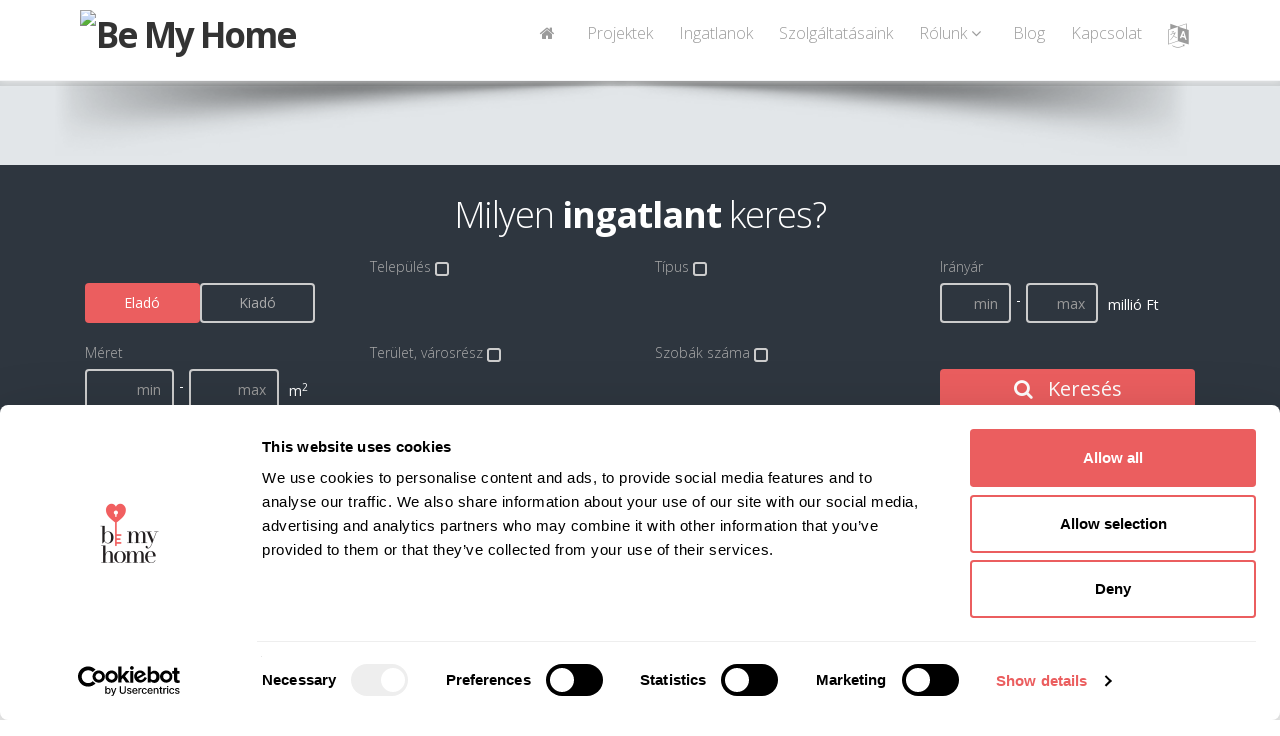

--- FILE ---
content_type: text/html; charset=UTF-8
request_url: https://bemyhome.hu/
body_size: 176293
content:
<!DOCTYPE html>
<!--[if IE 8]>   <html class="ie ie8"> <![endif]-->
<!--[if IE 9]>   <html class="ie ie9"> <![endif]-->
<!--[if gt IE 9]><!--> <html> <!--<![endif]-->
 <head>
<base href='bemyhome.hu'><link rel='icon' type='image/png' href='/images/favicons/2133.png?v=2728' />  <meta charset="utf-8" />

<meta name="application-name" content="Ingatlan Forrás 9"/>
<meta name="msapplication-TileColor" content="#FFFFFF" />
<title>
Be My Home </title>

  <!-- mobile settings -->
  <meta name="viewport" content="width=device-width, maximum-scale=1, initial-scale=1, user-scalable=0" />

  <!-- WEB FONTS -->
  <link href="https://fonts.googleapis.com/css?family=Open+Sans:300,400,700,800" rel="stylesheet" type="text/css" />

  <!-- CORE CSS -->
  <link href="/assets/plugins/bootstrap/css/bootstrap.min.css" rel="stylesheet" type="text/css" />
  <link href="/assets/css/font-awesome.css" rel="stylesheet" type="text/css" />
  <link href="/assets/plugins/owl-carousel/owl.carousel.css" rel="stylesheet" type="text/css" />
  <link href="/assets/plugins/owl-carousel/owl.theme.default.css" rel="stylesheet" type="text/css" />
  <link href="/assets/plugins/magnific-popup/magnific-popup.css" rel="stylesheet" type="text/css" />
  <link href="/assets/css/animate.css" rel="stylesheet" type="text/css" />
  <link href="/assets/css/superslides.css" rel="stylesheet" type="text/css" />

  <!-- REVOLUTION SLIDER -->
  <link href="/assets/plugins/revolution-slider/css/settings.css" rel="stylesheet" type="text/css" />

  <!-- THEME CSS -->
  <link href="/assets/css/essentials.css?v=1" rel="stylesheet" type="text/css" />
  <link href="/assets/css/layout.css?v=1" rel="stylesheet" type="text/css" />
  <link href="/assets/css/layout-responsive.css" rel="stylesheet" type="text/css" />
<link href="/assets/css/color_scheme/red.css" rel="stylesheet" type="text/css" />
  <script id="Cookiebot" src="https://consent.cookiebot.com/uc.js" data-cbid="75f2df65-c87c-4f0a-8827-802c336a8c74" data-blockingmode="auto" type="text/javascript"></script>

<!-- Global site tag (gtag.js) - Google Analytics -->
<script async src="https://www.googletagmanager.com/gtag/js?id=G-CXCRVSBZSM"></script>
<script>
  window.dataLayer = window.dataLayer || [];
  function gtag(){dataLayer.push(arguments);}

// Default ad_storage to 'denied'.
  gtag('consent', 'default', {
    'ad_storage': 'denied'
  });


  gtag('js', new Date());
  
  gtag('config', 'AW-994495157');
  gtag('config', 'G-CXCRVSBZSM');

gtag('config', 'G-314714020', {
  'transport_url': 'https://gtm-mvflhp6-ndkyz.uc.r.appspot.com',
  'first_party_collection': true,
});


</script>

<!-- TODO this section should be updated based on your business requirements. -->
<script>
  function consentGranted() {
    gtag('consent', 'update', {
      'ad_storage': 'granted'
    });
  }
</script>

<!-- Google Tag Manager -->
<script>(function(w,d,s,l,i){w[l]=w[l]||[];w[l].push({'gtm.start':
new Date().getTime(),event:'gtm.js'});var f=d.getElementsByTagName(s)[0],
j=d.createElement(s),dl=l!='dataLayer'?'&l='+l:'';j.async=true;j.src=
'https://www.googletagmanager.com/gtm.js?id='+i+dl;f.parentNode.insertBefore(j,f);
})(window,document,'script','dataLayer','GTM-W74ZFQC');</script>
<!-- End Google Tag Manager -->



<!-- Facebook Domain Meta-tag Vertification -->
<meta name="facebook-domain-verification" content="1nfbgovrfkxh6jxdnfbtl2bm969srh" />
<!-- End Facebook Domain Meta-tag Vertification -->

  <!--<link id="css_dark_skin" href="assets/css/layout-dark.css" rel="stylesheet" type="text/css" />--><!-- DARK SKIN -->
  <script type="text/javascript" src="/assets/plugins/jquery-3.2.1.min.js"></script>
  <script type="text/javascript" src="/assets/plugins/jquery.easing.1.3.js"></script>
  <script type="text/javascript" src="/assets/plugins/jquery.cookie.js"></script>
  <script type="text/javascript" src="/assets/plugins/jquery.appear.js"></script>
  <script type="text/javascript" src="/assets/plugins/jquery.isotope.js"></script>
  <script type="text/javascript" src="/assets/plugins/masonry.js"></script>

  <script type="text/javascript" src="/assets/plugins/bootstrap/js/bootstrap.min.js"></script>
  <script type="text/javascript" src="/assets/plugins/magnific-popup/jquery.magnific-popup.min.js"></script>
  <script type="text/javascript" src="/assets/plugins/owl-carousel/owl.carousel.min.js"></script>
  <script type="text/javascript" src="/assets/plugins/stellar/jquery.stellar.min.js"></script>
  <script type="text/javascript" src="/assets/plugins/knob/js/jquery.knob.js"></script>
  <script type="text/javascript" src="/assets/plugins/jquery.backstretch.min.js"></script>
  <script type="text/javascript" src="/assets/plugins/superslides/dist/jquery.superslides.min.js"></script>
  <script type="text/javascript" src="/assets/plugins/mediaelement/build/mediaelement-and-player.min.js"></script>

  <!-- REVOLUTION SLIDER -->
  <script type="text/javascript" src="/assets/plugins/revolution-slider/js/jquery.themepunch.tools.min.js"></script>
  <script type="text/javascript" src="/assets/plugins/revolution-slider/js/jquery.themepunch.revolution.min.js"></script>
  <script type="text/javascript" src="/assets/js/slider_revolution.js"></script>

  <link type="text/css" rel="Stylesheet" href="/jqwidgets/styles/jqx.base.css" />
  <link type="text/css" rel="Stylesheet" href="/jqwidgets/styles/Sablon2017.css" />
  <script type="text/javascript" src="/jqwidgets/jqxcore.js"></script>
     
  <script type="text/javascript" src="/jqwidgets/jqxcombobox.js"></script>
  <script type="text/javascript" src="/jqwidgets/jqxcheckbox.js"></script>
  <script type="text/javascript" src="/jqwidgets/jqxradiobutton.js"></script>
  <script type="text/javascript" src="/jqwidgets/jqxscrollbar.js"></script>
  <script type="text/javascript" src="/jqwidgets/jqxbuttongroup.js"></script>
  <script type="text/javascript" src="/jqwidgets/jqxbuttons.js"></script>
  <script type="text/javascript" src="/jqwidgets/jqxlistbox.js"></script>
  <script type="text/javascript" src="/jqwidgets/jqxdropdownlist.js"></script>
  <script type="text/javascript" src="/jqwidgets/jqxinput.js"></script>

  <script type="text/javascript" src="/assets/plugins/modernizr.min.js"></script>

 <script type="text/javascript" src="/javascripts/jquery.mask.min.js"></script>
 <script type="text/javascript" src="/assets/js/scripts2017.js"></script>


  <script src="https://www.google.com/recaptcha/api.js?render=6LeSNc8ZAAAAAPU8vKitpEmxFThRvP09adLPTt0M"></script>


 <script type="text/javascript">
 $(document).ready(function () {
  
  if ($("#VisszahivasTelefon").length>0)
   {
    var options =  {onKeyPress: function(cep){
      var masks = ['+36 00 000-0000', '+36 0 000-0000'];
        mask = (cep[4]=="1") ? masks[1] : masks[0];
      $("#VisszahivasTelefon, #BemutatasTelefon").mask(mask, this);
    }, placeholder:"Telefonszám (+36 ...)"};
    $("#VisszahivasTelefon, #BemutatasTelefon").mask('+36 00 000-0000', options);
   }
 });
 
function Visszahivaskeres()
 {
  grecaptcha.ready(function() {
    grecaptcha.execute('6LeSNc8ZAAAAAPU8vKitpEmxFThRvP09adLPTt0M', {action: 'submit'}).then(function(token) {
      $.post( "/kapcsolat/VisszahivasKeres/", { 
        token: token,
        VisszahivasTipus: $("#VisszahivasTipus").val(),
        VisszahivasTelefon: $("#VisszahivasTelefon").val(),
        VisszahivasNev: $("#VisszahivasNev").val(),
        VisszahivasEmail: $("#VisszahivasEmail").val(),
        VisszahivasUzenet: $("#VisszahivasUzenet").val(),
        VisszahivasAdatvedelem: $("#VisszahivasAdatvedelem").val(),
        VisszahivasOldal: "https://bemyhome.hu/",
        FelelosReferens: "0"
      }).done(function( data ) {
       $('#VisszahivasValaszText').html(data);
       $('#VisszahivasValasz').modal();
      });
    });
  });
 }

 
 </script>
<meta name='description' content='Be My Home '>
              <meta property='og:description' content='Be My Home '><meta name='keywords' content='Be My Home , eladó ingatlan, kiadó ingatlan, ingatlanértékesítés, ingatlaniroda, lakás, ház, telek, iroda, üzlethelyiség'><meta name='author' content='Ingatlan Forrás'><script>
          (function(i,s,o,g,r,a,m){i['GoogleAnalyticsObject']=r;i[r]=i[r]||function(){
          (i[r].q=i[r].q||[]).push(arguments)},i[r].l=1*new Date();a=s.createElement(o),
          m=s.getElementsByTagName(o)[0];a.async=1;a.src=g;m.parentNode.insertBefore(a,m)
          })(window,document,'script','//www.google-analytics.com/analytics.js','ga');
          ga('create', 'UA-113153007-1', 'auto');
          ga('send', 'pageview');
        </script>
  <style type="text/css">
.grecaptcha-badge { 
    visibility: hidden !important;
}
 .grecaptcha-badge {
  width: 70px !important;
  overflow: hidden !important;
  transition: all 0.3s ease !important;
  left: 4px !important;
}
.grecaptcha-badge:hover {
  width: 256px !important;
}

.item-box {background-color: #FAFAFA!important;}
.oldalszam {
 float:left;
 text-decoration:none;
 color:#AAA;
 display:block;
 padding-left:10px;
 padding-right:10px;
 line-height:25px;
 height:25px;
 transition:all 0.5s ease;
}
.oldalszam:hover {
 color:#FFF;
 background-color:#CCC;
}
.oldalszamCurrent {
 float:left;
 text-decoration:none;
 display:block;
 padding-left:10px;
 padding-right:10px;
 line-height:25px;
 height:25px;
 color:#FFF;
 background-color:#CCC;
}
.row{margin-left:0px; margin-right:0px;}

.item-box > figure > .listaKep, .item-box > div > figure > .listaKep {transition: all 2s ease!important;}
.item-box:hover > figure > .listaKep, .item-box:hover > div > figure > .listaKep  {transform:scale(1.3); transition: all 5s ease!important;}
.item-box:hover {filter: brightness(105%);}

.item-box > figure > .munkatarsKep {transition: all 1s ease!important;}
.item-box:hover > figure > .munkatarsKep {transform:scale(1.2); margin-top: 10%!important; transition: all 1.5s ease!important;}

.IrodaLogo {background-color:#FFF; max-height:110px; max-width:100%; -webkit-border-radius: 6px;  -moz-border-radius: 6px; border-radius: 6px; border:10px solid #FFF; border-top:0px;}
@media screen and (max-width: 1000px) {
  .IrodaLogo {background-color:#FFF; max-height:80px; max-width:100%; -webkit-border-radius: 6px;  -moz-border-radius: 6px; border-radius: 6px; border:5px solid #FFF; padding-top:0px;}
}
</style> </head>
 <body class="printable">
<!-- Google Tag Manager (noscript) -->
<noscript><iframe src="https://www.googletagmanager.com/ns.html?id=GTM-W74ZFQC"
height="0" width="0" style="display:none;visibility:hidden"></iframe></noscript>
<!-- End Google Tag Manager (noscript) -->

 
 <div id="seged" style="display: none;"></div>


  <header id="topNav" style="
  " >
   <div class="container">

    <!-- Mobile Menu Button -->
    <button class="btn btn-mobile" data-toggle="collapse" data-target=".nav-main-collapse">
     <i class="fa fa-bars"></i>
    </button>

    <!-- Logo text or image -->
    <a class="logo col-md-4 col-sm-4 col-xs-7 pull-left" style="padding:0px;" href="/">
<img src="https://if9.ingatlanforras.hu/IrodaLogok/2133.png" class="pull-left IrodaLogo" alt="Be My Home ">    </a>

<style>
header#topNav nav ul.nav-main ul.dropdown-menu {
    background-color: #FFF; border-radius:0px; padding-top:0px; padding-left:10px;
}
header#topNav nav ul.nav-main li.dropdown:hover > a:after {
     border-bottom: none;
}
header#topNav nav.mega-menu ul.nav-main li.mega-menu-item:hover ul.sub-menu li:hover a:hover, header#topNav nav ul.nav-main ul.dropdown-menu li:hover > a {
    color: #000;
    background-color: inherit;
}
.nav>li>a { padding:4px 15px 2px 15px;}



</style>
    <!-- Top Nav -->
    <div class="col-md-8 col-sm-8 col-xs-2 navbar-collapse nav-main-collapse collapse pull-right" style="width: 66%;">
     <nav class="nav-main mega-menu pull-right">
      <ul class="nav nav-pills nav-main scroll-menu" id="topMain">
<li><a href='/' style='font-size:16px;'><i class='fa fa-home'></i></a></li><li><a href='/projektek/' style='font-size:16px;'>Projektek</a></li><li><a href='/ingatlanok/' style='font-size:16px;'>Ingatlanok</a></li><li><a href='/info/1801/' style='font-size:16px;'>Szolgáltatásaink</a></li><li class='dropdown'><a class='dropdown-toggle' style='font-size:16px;'>Rólunk <i class='fa fa-angle-down'></i></a><ul class='dropdown-menu'><li><a href='/info/2874/' style='font-size:14px;'>Beruházóknak</a></li><li><a href='/info/2875/' style='font-size:14px;'>Rólunk</a></li><li><a href='/info/2876/' style='font-size:14px;'>Karrier</a></li></ul></li><li><a href='/blog/' style='font-size:16px;'>Blog</a></li><li><a href='/kapcsolat/' style='font-size:16px;'>Kapcsolat</a></li><li class='dropdown'><a href='/#' style='font-size:24px;'><i class='fa fa-language'></i></a><ul class='dropdown-menu'><li><a href='./?language=magyar' style='font-size:14px; color:#333;'><b><i class='fa fa-flag'></i> Magyar</a></b></li><li><a href='./?language=angol' style='font-size:14px;'><i class='fa fa-flag'></i> English</a></li></ul></li>      </ul>
     </nav>
    </div>
    <!-- /Top Nav -->

   </div>
  </header>
    <span id="header_shadow"
  "></span>
  <!-- /TOP NAV -->



<style type="text/css">
  p {
    margin: 0px !important;
  }
</style>
<script type="text/javascript">
  $(document).ready(function() {

    
    $("#velemenyek").owlCarousel({
      loop: false,
      items: 1,
      rtl: true,
      dots: true,
      autoplay: true,
      autoplayTimeout: 10000,
      responsiveClass: true,
      responsive: {
        0: {
          items: 1,
        },
        520: {
          items: 1,
        },
        768: {
          items: 1,
        },
        1000: {
          items: 2,
        }
      }
    });
    $("#munkatarsak").owlCarousel({
      loop: true,
      items: 1,
      dots: true,
      autoplay: true,
      autoplayTimeout: 3000,
      responsiveClass: true,
      responsive: {
        0: {
          items: 1,
        },
        520: {
          items: 2,
        },
        768: {
          items: 3,
        },
        1000: {
          items: 4,
        }
      }
    });
    $("#keresletek").owlCarousel({
      loop: true,
      rtl: false,
      items: 1,
      dots: true,
      autoplay: true,
      autoplayTimeout: 5000,
      responsiveClass: true,
      responsive: {
        0: {
          items: 1,
        },
        520: {
          items: 2,
        },
        768: {
          items: 2,
        },
        1000: {
          items: 3,
        }
      }
    });
    $("#projektek").owlCarousel({
      loop: true,
      items: 1,
      dots: true,
      autoplay: true,
      autoplayTimeout: 5000,
      responsiveClass: true,
      responsive: {
        0: {
          items: 1,
        },
        520: {
          items: 2,
        },
        768: {
          items: 2,
        },
        1000: {
          items: 3,
        }
      }
    });
  });
</script>
<div id="wrapper">
  <style type="text/css">
.tp-bannershadow.tp-shadow1 { z-index:99; background:url(/assets/plugins/revolution-slider/assets/shadow3.png) no-repeat;background-size:100% 100%; opacity:0.7;}
 </style>
<section>
   <!-- REVOLUTION SLIDER -->
   <div class="fullwidthbanner-container" style="margin-bottom: 0px!important; /*background-image: url(/images/FejlecKamuBg.png);*/ background-position: center center; background-size: cover; max-height:500px;">
    <div class="fullwidthbanner ken-burns">
     <ul> 
      <!-- SLIDE  -->
      <li data-transition="fade" data-slotamount="1" data-masterspeed="1000" >
       <!-- MAIN IMAGE -->
       <img src="https://if9.ingatlanforras.hu/images/WeboldalAdmin2017/Fokepek/2133_1.jpg"  alt="kenburns2"  data-bgposition="left bottom" data-kenburns="on" data-duration="10000" data-ease="Power0.easeIn" data-bgfit="100" data-bgfitend="130" data-bgpositionend="right top">
       <!-- LAYERS -->
          
       <!-- LAYER NR. 2 -->
              <div class="tp-caption modern_big lfl customout tp-resizeme styleBackground ImmoNivo"
        data-x="100"
        data-y="100" 
        data-customout="x:0;y:180;z:0;rotationX:0;rotationY:0;rotationZ:0;scaleX:1;scaleY:1;skewX:0;skewY:0;opacity:0;transformPerspective:600;transformOrigin:50% 50%;"
        data-speed="1000"
        data-start="2000"
        data-easing="Power4.easeInOut"
        data-endspeed="300"
        style="z-index: 3; font-size: 40px; line-height: 60px;">
        Új építésű projektek        </div>
             <div class="tp-caption modern_small_text_dark lfl customout customin tp-resizeme styleSecondBackground ImmoNivo"
        data-x="100"
        data-y="164" 
        data-customout="x:0;y:180;z:0;rotationX:0;rotationY:0;rotationZ:0;scaleX:1;scaleY:1;skewX:0;skewY:0;opacity:0;transformPerspective:600;transformOrigin:100% 100%;"
        data-customin="x:1800;y:0;z:0;rotationX:0;rotationY:0;rotationZ:0;scaleX:0;scaleY:0;skewX:0;skewY:0;opacity:0;transformPerspective:600;transformOrigin:50% 50%;"
        data-speed="1000"
        data-start="2300"
        data-easing="Power4.easeInOut"
        data-endspeed="300"
        style="z-index: 3; color:#FFF; padding:3px 10px; font-size:20px; line-height: 28px;">
        CSAK NÁLUNK!       </div>
             <div class="tp-caption small_text lfl customout customin tp-resizeme ImmoNivo"
        data-x="100"
        data-y="220" 
        data-customout="x:100;y:180;z:0;rotationX:0;rotationY:0;rotationZ:0;scaleX:1;scaleY:1;skewX:0;skewY:0;opacity:0;transformPerspective:600;transformOrigin:100% 100%;"
        data-customin="x:0;y:0;z:0;rotationX:0;rotationY:0;rotationZ:0;scaleX:0;scaleY:0;skewX:0;skewY:0;opacity:0;transformPerspective:600;transformOrigin:50% 50%;"
        data-speed="1000"
        data-start="3200"
        data-easing="Power4.easeInOut"
        data-endspeed="300"
        style="z-index: 3;"><div style="padding:3px 10px; max-width:600px; white-space:normal; color:#FFF; max-height:100%; overflow: hidden; background:rgba(0,0,0,0.4);">
        Megbízható beruházóktól        </div>
       </div>
      
       <!-- LAYER NR. 4 -->
       <div class="tp-caption modern_small_text_dark lfl customout customin tp-resizeme"
        data-x="100"
        data-y="340" 
        data-customout="x:0;y:180;z:0;rotationX:0;rotationY:0;rotationZ:0;scaleX:1;scaleY:1;skewX:0;skewY:0;opacity:0;transformPerspective:600;transformOrigin:100% 100%;"
        data-customin="x:0;y:500;z:0;rotationX:0;rotationY:0;rotationZ:0;scaleX:0;scaleY:0;skewX:0;skewY:0;opacity:0;transformPerspective:600;transformOrigin:50% 50%;"
        data-speed="1000"
        data-start="4000"
        data-easing="Power4.easeInOut"
        data-endspeed="300"
        style="z-index: 3;"><a href="https://bemyhome.hu/projektek" class="btn btn-primary">Bővebben &raquo;</a>       </div>
       
      </li>

      <!-- SLIDE  -->
      <li data-transition="fade" data-slotamount="1" data-masterspeed="1000" >
       <!-- MAIN IMAGE -->
       <img src="https://if9.ingatlanforras.hu/images/WeboldalAdmin2017/Fokepek/2133_2.jpg"  alt="kenburns2"  data-bgposition="left bottom" data-kenburns="on" data-duration="10000" data-ease="Power0.easeIn" data-bgfit="100" data-bgfitend="130" data-bgpositionend="right top">
       <!-- LAYERS -->
          
       <!-- LAYER NR. 2 -->
              <div class="tp-caption modern_big lfl customout tp-resizeme styleBackground ImmoNivo"
        data-x="100"
        data-y="100" 
        data-customout="x:0;y:180;z:0;rotationX:0;rotationY:0;rotationZ:0;scaleX:1;scaleY:1;skewX:0;skewY:0;opacity:0;transformPerspective:600;transformOrigin:50% 50%;"
        data-speed="1000"
        data-start="2000"
        data-easing="Power4.easeInOut"
        data-endspeed="300"
        style="z-index: 3; font-size: 40px; line-height: 60px;">
        Ingatlanfelújítás - Home staging       </div>
             <div class="tp-caption modern_small_text_dark lfl customout customin tp-resizeme styleSecondBackground ImmoNivo"
        data-x="100"
        data-y="164" 
        data-customout="x:0;y:180;z:0;rotationX:0;rotationY:0;rotationZ:0;scaleX:1;scaleY:1;skewX:0;skewY:0;opacity:0;transformPerspective:600;transformOrigin:100% 100%;"
        data-customin="x:1800;y:0;z:0;rotationX:0;rotationY:0;rotationZ:0;scaleX:0;scaleY:0;skewX:0;skewY:0;opacity:0;transformPerspective:600;transformOrigin:50% 50%;"
        data-speed="1000"
        data-start="2300"
        data-easing="Power4.easeInOut"
        data-endspeed="300"
        style="z-index: 3; color:#FFF; padding:3px 10px; font-size:20px; line-height: 28px;">
        Hitelügyintézés - Ügyvédi háttér - Energetika        </div>
             <div class="tp-caption small_text lfl customout customin tp-resizeme ImmoNivo"
        data-x="100"
        data-y="220" 
        data-customout="x:100;y:180;z:0;rotationX:0;rotationY:0;rotationZ:0;scaleX:1;scaleY:1;skewX:0;skewY:0;opacity:0;transformPerspective:600;transformOrigin:100% 100%;"
        data-customin="x:0;y:0;z:0;rotationX:0;rotationY:0;rotationZ:0;scaleX:0;scaleY:0;skewX:0;skewY:0;opacity:0;transformPerspective:600;transformOrigin:50% 50%;"
        data-speed="1000"
        data-start="3200"
        data-easing="Power4.easeInOut"
        data-endspeed="300"
        style="z-index: 3;"><div style="padding:3px 10px; max-width:600px; white-space:normal; color:#FFF; max-height:100%; overflow: hidden; background:rgba(0,0,0,0.4);">
        A részletekért keresse kollégáinkat!        </div>
       </div>
      
       <!-- LAYER NR. 4 -->
       <div class="tp-caption modern_small_text_dark lfl customout customin tp-resizeme"
        data-x="100"
        data-y="340" 
        data-customout="x:0;y:180;z:0;rotationX:0;rotationY:0;rotationZ:0;scaleX:1;scaleY:1;skewX:0;skewY:0;opacity:0;transformPerspective:600;transformOrigin:100% 100%;"
        data-customin="x:0;y:500;z:0;rotationX:0;rotationY:0;rotationZ:0;scaleX:0;scaleY:0;skewX:0;skewY:0;opacity:0;transformPerspective:600;transformOrigin:50% 50%;"
        data-speed="1000"
        data-start="4000"
        data-easing="Power4.easeInOut"
        data-endspeed="300"
        style="z-index: 3;"><a href="https://bemyhome.hu/info/1801/" class="btn btn-primary">Bővebben &raquo;</a>       </div>
       
      </li>

      <!-- SLIDE  -->
      <li data-transition="fade" data-slotamount="1" data-masterspeed="1000" >
       <!-- MAIN IMAGE -->
       <img src="https://if9.ingatlanforras.hu/images/WeboldalAdmin2017/Fokepek/2133_3.jpg"  alt="kenburns2"  data-bgposition="left bottom" data-kenburns="on" data-duration="10000" data-ease="Power0.easeIn" data-bgfit="100" data-bgfitend="130" data-bgpositionend="right top">
       <!-- LAYERS -->
          
       <!-- LAYER NR. 2 -->
              <div class="tp-caption modern_big lfl customout tp-resizeme styleBackground ImmoNivo"
        data-x="100"
        data-y="100" 
        data-customout="x:0;y:180;z:0;rotationX:0;rotationY:0;rotationZ:0;scaleX:1;scaleY:1;skewX:0;skewY:0;opacity:0;transformPerspective:600;transformOrigin:50% 50%;"
        data-speed="1000"
        data-start="2000"
        data-easing="Power4.easeInOut"
        data-endspeed="300"
        style="z-index: 3; font-size: 40px; line-height: 60px;">
        Bízza ránk otthona eladását!       </div>
             <div class="tp-caption modern_small_text_dark lfl customout customin tp-resizeme styleSecondBackground ImmoNivo"
        data-x="100"
        data-y="164" 
        data-customout="x:0;y:180;z:0;rotationX:0;rotationY:0;rotationZ:0;scaleX:1;scaleY:1;skewX:0;skewY:0;opacity:0;transformPerspective:600;transformOrigin:100% 100%;"
        data-customin="x:1800;y:0;z:0;rotationX:0;rotationY:0;rotationZ:0;scaleX:0;scaleY:0;skewX:0;skewY:0;opacity:0;transformPerspective:600;transformOrigin:50% 50%;"
        data-speed="1000"
        data-start="2300"
        data-easing="Power4.easeInOut"
        data-endspeed="300"
        style="z-index: 3; color:#FFF; padding:3px 10px; font-size:20px; line-height: 28px;">
        Teljeskörű ügyintézés felesleges körök nélkül       </div>
             <div class="tp-caption small_text lfl customout customin tp-resizeme ImmoNivo"
        data-x="100"
        data-y="220" 
        data-customout="x:100;y:180;z:0;rotationX:0;rotationY:0;rotationZ:0;scaleX:1;scaleY:1;skewX:0;skewY:0;opacity:0;transformPerspective:600;transformOrigin:100% 100%;"
        data-customin="x:0;y:0;z:0;rotationX:0;rotationY:0;rotationZ:0;scaleX:0;scaleY:0;skewX:0;skewY:0;opacity:0;transformPerspective:600;transformOrigin:50% 50%;"
        data-speed="1000"
        data-start="3200"
        data-easing="Power4.easeInOut"
        data-endspeed="300"
        style="z-index: 3;"><div style="padding:3px 10px; max-width:600px; white-space:normal; color:#FFF; max-height:100%; overflow: hidden; background:rgba(0,0,0,0.4);">
        Profi fotók - virtuális séta - drón felvételek - értékbecslés        </div>
       </div>
      
       <!-- LAYER NR. 4 -->
       <div class="tp-caption modern_small_text_dark lfl customout customin tp-resizeme"
        data-x="100"
        data-y="340" 
        data-customout="x:0;y:180;z:0;rotationX:0;rotationY:0;rotationZ:0;scaleX:1;scaleY:1;skewX:0;skewY:0;opacity:0;transformPerspective:600;transformOrigin:100% 100%;"
        data-customin="x:0;y:500;z:0;rotationX:0;rotationY:0;rotationZ:0;scaleX:0;scaleY:0;skewX:0;skewY:0;opacity:0;transformPerspective:600;transformOrigin:50% 50%;"
        data-speed="1000"
        data-start="4000"
        data-easing="Power4.easeInOut"
        data-endspeed="300"
        style="z-index: 3;"><a href="https://bemyhome.hu/projektek/" class="btn btn-primary">Bővebben &raquo;</a>       </div>
       
      </li>


     </ul>
     <div class="tp-bannertimer"></div>
    </div>
   </div>
   <!-- /REVOLUTION SLIDER -->
<section>
<script type="text/javascript">
function keres(){

  var checkedItems = ""; var items = $("#keresoKinalat_Tipus").jqxDropDownList('getCheckedItems');
  $.each(items, function (index) { checkedItems += this.value + ","; });
  $("input[name=keresoKinalat_Tipus]").val(checkedItems+"-1");

  var checkedItems = ""; var items = $("#keresoKinalat_Telepules").jqxDropDownList('getCheckedItems');
  $.each(items, function (index) { checkedItems += this.value + ","; });
  $("input[name=keresoKinalat_Telepules]").val(checkedItems+"-1");

  var checkedItems = ""; var items = $("#keresoKinalat_Terulet").jqxDropDownList('getCheckedItems');
  $.each(items, function (index) { checkedItems += "'"+this.value + "', "; });
  $("input[name=keresoKinalat_Terulet]").val(checkedItems+"-1");

  var checkedItems = ""; var items = $("#keresoKinalat_Allapot").jqxDropDownList('getCheckedItems');
  $.each(items, function (index) { checkedItems += this.value + ","; });
  $("input[name=keresoKinalat_Allapot]").val(checkedItems+"-1");

  var checkedItems = ""; var items = $("#keresoKinalat_EpitesiMod").jqxDropDownList('getCheckedItems');
  $.each(items, function (index) { checkedItems += this.value + ","; });
  $("input[name=keresoKinalat_EpitesiMod]").val(checkedItems+"-1");

  var checkedItems = ""; var items = $("#keresoKinalat_Futes").jqxDropDownList('getCheckedItems');
  $.each(items, function (index) { checkedItems += this.value + ","; });
  $("input[name=keresoKinalat_Futes]").val(checkedItems+"-1");

  var checkedItems = ""; var items = $("#keresoKinalat_Kilatas").jqxDropDownList('getCheckedItems');
  $.each(items, function (index) { checkedItems += this.value + ","; });
  $("input[name=keresoKinalat_Kilatas]").val(checkedItems+"-1");

  var checkedItems = ""; var items = $("#keresoKinalat_Szobak").jqxDropDownList('getCheckedItems');
  $.each(items, function (index) { checkedItems += this.value + ","; });
  $("input[name=keresoKinalat_Szobak]").val(checkedItems+"-1");

  var checkedItems = ""; var items = $("#keresoKinalat_EpitesiMod").jqxDropDownList('getCheckedItems');
  $.each(items, function (index) { checkedItems += this.value + ","; });
  $("input[name=keresoKinalat_EpitesiMod]").val(checkedItems+"-1");

  var checkedItems = ""; var items = $("#keresoKinalat_Helyisegek").jqxDropDownList('getCheckedItems');
  $.each(items, function (index) { checkedItems += this.value + ","; });
  $("input[name=keresoKinalat_Helyisegek]").val(checkedItems+"-1");
  
  $("#keresForm").submit();
 }
 
 function JellegClick(Jelleg){
  if (Jelleg=="Elado")
   {
    $('#kereso_EladoBtn').addClass('btn-primary');
    $('#kereso_EladoBtn').removeClass('btn-default');
    $('#kereso_KiadoBtn').removeClass('btn-primary');
    $('#kereso_KiadoBtn').addClass('btn-default');
    $('#keresoKinalat_Elado').val('true');
    $('#keresoKinalat_Kiado').val('false');
    $('#millio').show();
    $('#ezer').hide();
   }
  else
   {
    $('#kereso_KiadoBtn').addClass('btn-primary');
    $('#kereso_KiadoBtn').removeClass('btn-default');
    $('#kereso_EladoBtn').removeClass('btn-primary');
    $('#kereso_EladoBtn').addClass('btn-default');
    $('#keresoKinalat_Elado').val('false');
    $('#keresoKinalat_Kiado').val('true');
    $('#millio').hide();
    $('#ezer').show();
   }
 }

   $(document).ready(function () {
//     $("input:text").jqxInput({  height: '30px' });
//     $("div[type='checkbox']").jqxRadioButton({boxSize:"16px"});
//     $("#keresoKinalat_Elado").jqxRadioButton('check');
//     $("#keresoKinalat_Jelleg").jqxButtonGroup({ mode: 'radio', theme:"Sablon2017" });
     $('#keresoKinalat_ArMin, #keresoKinalat_ArMax, #keresoKinalat_Ar').mask('000 000', {reverse: true, optional: true});
     $('#keresoKinalat_MeretMin, #keresoKinalat_MeretMax, #keresoKinalat_TelekMin, #keresoKinalat_TelekMax, #keresoKinalat_Meret').mask('000 000', {reverse: true});
     var tipusok = [ {value: 1, label: 'Téglalakás', group: 'Lakó Ingatlanok' },{value: 2, label: 'Panellakás', group: 'Lakó Ingatlanok' },{value: 3, label: 'Családi ház', group: 'Lakó Ingatlanok' },{value: 4, label: 'Építési telek', group: 'Lakó Ingatlanok' },{value: 5, label: 'Nyaraló', group: 'Lakó Ingatlanok' },{value: 6, label: 'Sorház', group: 'Lakó Ingatlanok' },{value: 8, label: 'Ikerház', group: 'Lakó Ingatlanok' },{value: 9, label: 'Ikerházrész', group: 'Lakó Ingatlanok' },{value: 16, label: 'Garázs', group: 'Lakó Ingatlanok' },{value: 24, label: 'Tanya', group: 'Lakó Ingatlanok' },{value: 30, label: 'Társasház', group: 'Lakó Ingatlanok' },{value: 10, label: 'Szálloda, panzió', group: 'Üzleti Ingatlanok' },{value: 12, label: 'Vendéglátóipari egység', group: 'Üzleti Ingatlanok' },{value: 14, label: 'Üzlethelyiség', group: 'Üzleti Ingatlanok' },{value: 28, label: 'Iroda egyéb', group: 'Üzleti Ingatlanok' },{value: 41, label: 'Iroda irodaházban A', group: 'Üzleti Ingatlanok' },{value: 42, label: 'Iroda irodaházban B', group: 'Üzleti Ingatlanok' },{value: 18, label: 'Iparterület', group: 'Ipari Ingatlanok' },{value: 40, label: 'Zártkert', group: 'Mezőgazdasági Ingatlanok' }, ];
     $("#keresoKinalat_Tipus").jqxDropDownList({enableBrowserBoundsDetection: true, dropDownWidth: 260, source: tipusok, checkboxes:true,autoOpen: false,dropDownHorizontalAlignment: 'left', height: 26, width:"95%", placeHolder:"", theme:"Sablon2017"});
     var telepulesek = [ {value: 2, label: 'Budapest, II. kerület', group: 'Válasszon települést!'},{value: 3, label: 'Budapest, III. kerület', group: 'Válasszon települést!'},{value: 4, label: 'Budapest, IV. kerület', group: 'Válasszon települést!'},{value: 5, label: 'Budapest, V. kerület', group: 'Válasszon települést!'},{value: 6, label: 'Budapest, VI. kerület', group: 'Válasszon települést!'},{value: 7, label: 'Budapest, VII. kerület', group: 'Válasszon települést!'},{value: 9, label: 'Budapest, IX. kerület', group: 'Válasszon települést!'},{value: 11, label: 'Budapest, XI. kerület', group: 'Válasszon települést!'},{value: 12, label: 'Budapest, XII. kerület', group: 'Válasszon települést!'},{value: 13, label: 'Budapest, XIII. kerület', group: 'Válasszon települést!'},{value: 15, label: 'Budapest, XV. kerület', group: 'Válasszon települést!'},{value: 16, label: 'Budapest, XVI. kerület', group: 'Válasszon települést!'},{value: 17, label: 'Budapest, XVII. kerület', group: 'Válasszon települést!'},{value: 25, label: 'Abádszalók', group: 'Válasszon települést!'},{value: 198, label: 'Balatonföldvár', group: 'Válasszon települést!'},{value: 199, label: 'Balatonfüred', group: 'Válasszon települést!'},{value: 218, label: 'Balatonvilágos', group: 'Válasszon települést!'},{value: 413, label: 'Budajenő', group: 'Válasszon települést!'},{value: 414, label: 'Budakalász', group: 'Válasszon települést!'},{value: 415, label: 'Budakeszi', group: 'Válasszon települést!'},{value: 416, label: 'Budaörs', group: 'Válasszon települést!'},{value: 464, label: 'Csány', group: 'Válasszon települést!'},{value: 527, label: 'Csobánka', group: 'Válasszon települést!'},{value: 538, label: 'Csomád', group: 'Válasszon települést!'},{value: 551, label: 'Csörög', group: 'Válasszon települést!'},{value: 586, label: 'Délegyháza', group: 'Válasszon települést!'},{value: 623, label: 'Dömsöd', group: 'Válasszon települést!'},{value: 656, label: 'Dunakeszi', group: 'Válasszon települést!'},{value: 724, label: 'Érd', group: 'Válasszon települést!'},{value: 727, label: 'Erdőkertes', group: 'Válasszon települést!'},{value: 822, label: 'Fót', group: 'Válasszon települést!'},{value: 897, label: 'Göd', group: 'Válasszon települést!'},{value: 898, label: 'Gödöllő', group: 'Válasszon települést!'},{value: 1544, label: 'Leányfalu', group: 'Válasszon települést!'},{value: 1765, label: 'Mogyoród', group: 'Válasszon települést!'},{value: 1777, label: 'Monorierdő', group: 'Válasszon települést!'},{value: 1863, label: 'Nagykovácsi', group: 'Válasszon települést!'},{value: 2049, label: 'Őrbottyán', group: 'Válasszon települést!'},{value: 2189, label: 'Pilisborosjenő', group: 'Válasszon települést!'},{value: 2192, label: 'Pilisjászfalu', group: 'Válasszon települést!'},{value: 2198, label: 'Pilisvörösvár', group: 'Válasszon települést!'},{value: 2218, label: 'Pomáz', group: 'Válasszon települést!'},{value: 2311, label: 'Remeteszőlős', group: 'Válasszon települést!'},{value: 2321, label: 'Révfülöp', group: 'Válasszon települést!'},{value: 2443, label: 'Solymár', group: 'Válasszon települést!'},{value: 2496, label: 'Sukoró', group: 'Válasszon települést!'},{value: 2517, label: 'Szada', group: 'Válasszon települést!'},{value: 2611, label: 'Szentendre', group: 'Válasszon települést!'},{value: 2646, label: 'Szigetmonostor', group: 'Válasszon települést!'},{value: 2648, label: 'Szigetszentmiklós', group: 'Válasszon települést!'},{value: 2705, label: 'Tahitótfalu', group: 'Válasszon települést!'},{value: 2754, label: 'Tata', group: 'Válasszon települést!'},{value: 2766, label: 'Telki', group: 'Válasszon települést!'},{value: 2789, label: 'Tihany', group: 'Válasszon települést!'},{value: 2952, label: 'Üröm', group: 'Válasszon települést!'},{value: 2956, label: 'Vác', group: 'Válasszon települést!'},{value: 2961, label: 'Vácrátót', group: 'Válasszon települést!'},{value: 3040, label: 'Velence', group: 'Válasszon települést!'},{value: 3046, label: 'Veresegyház', group: 'Válasszon települést!'},{value: 3076, label: 'Visegrád', group: 'Válasszon települést!'}, ];
     $("#keresoKinalat_Telepules").jqxDropDownList({enableBrowserBoundsDetection: false, dropDownWidth: 260, source: telepulesek, checkboxes:true, autoOpen: false, width:"95%", dropDownHorizontalAlignment: 'left', height: 26, filterable:true, filterPlaceHolder:"Keresés", placeHolder:"", theme:"Sablon2017"});
     var ertekek = [  ];
     $("#keresoKinalat_Terulet").jqxDropDownList({enableBrowserBoundsDetection: true, dropDownWidth: 260, source: ertekek, checkboxes:true,autoOpen: false,dropDownHorizontalAlignment: 'left', height: 26, width:"95%", placeHolder:"Válasszon települést", theme:"Sablon2017"});
var ertekek = [ {value: '1',  label: 'Amerikai konyha'}, {value: '8',  label: 'Erkély'}, {value: '15', label: 'Garázs'}, {value: '23', label: 'Loggia'}, {value: '27', label: 'Pince'}, {value: '33', label: 'Terasz'}];$("#keresoKinalat_Helyisegek").jqxDropDownList({width:"95%", enableBrowserBoundsDetection: true, dropDownWidth: 260, source: ertekek, checkboxes:true, autoOpen: false,dropDownHorizontalAlignment: "left", height: 26, placeHolder:"", theme:"Sablon2017"});var ertekek = [ {value: '1', label: '1'},{value: '2', label: '2'},{value: '3', label: '3'},{value: '4', label: '4'},{value: '5', label: '5'},{value: '6', label: '6'},{value: '7', label: '7'},{value: '8', label: '8'},{value: '9', label: '9'},{value: '10', label: '10'} ];var ertekek = [ {value: '1', label: '1 szobás'},{value: '2', label: '2 szobás'},{value: '3', label: '3 szobás'},{value: '4', label: '4 szobás'},{value: '5', label: '5 szobás'},{value: '6', label: '6 szobás'},{value: '7', label: '7 szobás'},{value: '8', label: '8 szobás'},{value: '9', label: '9 szobás'},{value: '10', label: '10 szobás'} ];     $("#keresoKinalat_Szobak").jqxDropDownList({width:"95%", enableBrowserBoundsDetection: true, dropDownWidth: 260, source: ertekek, checkboxes:true, autoOpen: false,dropDownHorizontalAlignment: 'left', height: 26, placeHolder:"", theme:"Sablon2017"});
     var ertekek = [ {value: '1', label: 'Luxus'},{value: '2', label: 'Kiváló'},{value: '12', label: 'Újszerű'},{value: '3', label: 'Jó'},{value: '4', label: 'Átlagos'},{value: '5', label: 'Felújított'},{value: '6', label: 'Felújítás alatt'},{value: '7', label: 'Felújítandó'},{value: '11', label: 'Elbontandó'},{value: '9', label: 'Építés alatt'},{value: '13', label: 'Szerkezetkész'},{value: '8', label: 'Új építésű'},{value: '14', label: 'Új építésű, azonnal költözhető'},{value: '10', label: 'Régi típusú'}, ];
     $("#keresoKinalat_Allapot").jqxDropDownList({enableBrowserBoundsDetection: true, source: ertekek, checkboxes:true,autoOpen: false,dropDownHorizontalAlignment: 'left', height: 30, width:"95%",  placeHolder:"", dropDownWidth: 270, theme:"Sablon2017"});
     var ertekek = [ {value: '1', label: 'Nincs'},{value: '7', label: 'Cirkó'},{value: '27', label: 'Kondenzációs kazán'},{value: '4', label: 'Cserépkályha - fa, szén'},{value: '5', label: 'Cserépkályha - gáz'},{value: '11', label: 'Falfűtés'},{value: '22', label: 'Fancoil fűtés'},{value: '23', label: 'Fancoil hűtés-fűtés'},{value: '15', label: 'Gázkazán'},{value: '20', label: 'Geotermikus fűtés'},{value: '21', label: 'Geotermikus hűtés-fűtés'},{value: '26', label: 'Hőszivattyú'},{value: '9', label: 'Házközponti fűtés'},{value: '19', label: 'Házközponti egyedi méréssel'},{value: '24', label: 'Infrapanel'},{value: '13', label: 'Kandalló'},{value: '12', label: 'Kemence'},{value: '25', label: 'Klímás hűtés-fűtés'},{value: '6', label: 'Konvektor'},{value: '17', label: 'Napkollektor'},{value: '10', label: 'Padlófűtés'},{value: '8', label: 'Távfűtés'},{value: '18', label: 'Távfűtés egyedi méréssel'},{value: '16', label: 'Termálvíz fűtés'},{value: '2', label: 'Vegyes tüzelés'},{value: '3', label: 'Villanyfűtés'},{value: '14', label: 'Blokkfűtés'}, ];
     $("#keresoKinalat_Futes").jqxDropDownList({enableBrowserBoundsDetection: true, source: ertekek, checkboxes:true,autoOpen: false,dropDownHorizontalAlignment: 'left', height: 30, width:"95%",  placeHolder:"", dropDownWidth: 260, theme:"Sablon2017"});
     var ertekek = [ {value: '2', label: 'Nincs'},{value: '5', label: 'Udvari'},{value: '3', label: 'Utcára'},{value: '4', label: 'Vegyes'},{value: '9', label: 'Városra néző'},{value: '15', label: 'Parkra néző'},{value: '8', label: 'Részpanoráma'},{value: '7', label: 'Félpanoráma'},{value: '6', label: 'Körpanoráma'},{value: '1', label: 'Panorámás'},{value: '10', label: 'Tájra néző'},{value: '11', label: 'Természetre néző'},{value: '12', label: 'Kertre néző'},{value: '13', label: 'Vízre néző'},{value: '14', label: 'Tengerre néző'}, ];
     $("#keresoKinalat_Kilatas").jqxDropDownList({enableBrowserBoundsDetection: true, source: ertekek, checkboxes:true,autoOpen: false,dropDownHorizontalAlignment: 'left', height: 30, width:"95%",  placeHolder:"", dropDownWidth: 260, theme:"Sablon2017"});
     var ertekek = [ {value: '1', label: 'Tégla'},{value: '2', label: 'Panel'},{value: '3', label: 'Csúsztatott zsalus vasbeton'},{value: '4', label: 'Blokkos'},{value: '5', label: 'Könnyűszerkezetes'},{value: '6', label: 'Fa'},{value: '7', label: 'Vályog'},{value: '8', label: 'Acélszerkezetes'},{value: '9', label: 'Bió'},{value: '10', label: 'Gázbeton, YTONG'},{value: '11', label: 'Vegyes'},{value: '12', label: 'Aszfalt'},{value: '13', label: 'Kő'},{value: '14', label: 'Szilikát'},{value: '15', label: 'Lőtt beton'}, ];
     $("#keresoKinalat_EpitesiMod").jqxDropDownList({enableBrowserBoundsDetection: true, source: ertekek, checkboxes:true,autoOpen: false,dropDownHorizontalAlignment: 'left', height: 30, width:"95%",  placeHolder:"", dropDownWidth: 260, theme:"Sablon2017"});

     var ertekek = [ {value: '0', label: '-'},{value: '2', label: 'Nincs'},{value: '1', label: 'Van'}, ];
     $("#keresoKinalat_Lift").jqxDropDownList({enableBrowserBoundsDetection: true, source: ertekek, checkboxes:false, autoOpen: false,dropDownHorizontalAlignment: 'left', height: 30, width:"95%",  placeHolder:"", dropDownWidth: 260, autoDropDownHeight: true, theme:"Sablon2017"});

     var ertekek = [ {value: '0', label: '-'}, {value: '1', label: 'Van'} ];
     $("#keresoKinalat_Kertkapcsolat").jqxDropDownList({enableBrowserBoundsDetection: true, source: ertekek, checkboxes:false, autoOpen: false,dropDownHorizontalAlignment: 'left', height: 30, width:"95%",  placeHolder:"", dropDownWidth: 260, autoDropDownHeight: true, theme:"Sablon2017"});

$("#keresoKinalat_Telepules").on('checkChange', function (event)
{
    if (event.args) {
    var item = event.args.item;
    var items = "0";
    var value = item.value;
    var label = item.label;
    var checked = item.checked;
    var checkedItems = $("#keresoKinalat_Telepules").jqxDropDownList('getCheckedItems');
    for (i = 0; i < checkedItems.length; i++) 
     { 
      items=items+","+checkedItems[i].value;
     }
    $("#seged").load("/ingatlanok/TeruletBetoltes/?Telepulesek="+items, function()
      {
$('#keresoKinalat_Terulet').jqxDropDownList('checkItem', -1);       
      }
     );
  }
});

     $('#kereso_EladoBtn').addClass('btn-primary');
     $('#kereso_EladoBtn').removeClass('btn-default');
     $('#kereso_KiadoBtn').removeClass('btn-primary');
     $('#kereso_KiadoBtn').addClass('btn-default');
     $('#keresoKinalat_Elado').val('true');
     $('#keresoKinalat_Kiado').val('false');
     $('#millio').show();
     $('#ezer').hide();$('#keresoKinalat_Tipus').jqxDropDownList('checkItem', '-1');$('#keresoKinalat_Telepules').jqxDropDownList('checkItem', '-1');$('#keresoKinalat_Szobak').jqxDropDownList('checkItem', '-1');$('#keresoKinalat_Allapot').jqxDropDownList('checkItem', '-1');$('#keresoKinalat_Futes').jqxDropDownList('checkItem', '-1');$('#keresoKinalat_Kilatas').jqxDropDownList('checkItem', '-1');$('#keresoKinalat_EpitesiMod').jqxDropDownList('checkItem', '-1');$('#keresoKinalat_Helyisegek').jqxDropDownList('checkItem', '-1');$('#keresoKinalat_Lift').jqxDropDownList('selectItem', '-1'); $("#reszletesKereso").hide();
   });
</script>
<style type="text/css">
.jqx-widget-content-Sablon2017 {
  background-color: var(--style-Background)!important;
}
.jqx-listitem-state-hover-Sablon2017 {
  background: var(--style-SecondaryBackground)!important; border:0px; color:#FFF!important;
}
.jqx-listitem-state-normal-Sablon2017{
  color:#FFF;
}
label, .jqx-listitem-state-group-Sablon2017 {
  color:#AAA;
}
.jqx-checkbox-default-Sablon2017
 {
  border:0px; background-color: transparent;
 }
.form-group .btn-default { border-color: #CCC; color:#AAA; }
 #KeresoMunkatars {position:absolute; z-index:99; right:20px; top:10px;  width:270px;}

 @media (max-width: 990px) {
 #KeresoMunkatars {position: static; width:90%; margin:0px 15px;}
}
</style>

<div class="bs-callout styleBackground noradius" style="padding: 20px 0px 0px 0px; margin:0px;">
  <div class="container">
   <h1 style='margin-bottom: 25px; font-size:36px; margin-top: 15px; text-align: center;'><!--<i class='fa fa-spinner' style="color: #AAA;"></i> &nbsp; -->Milyen <b>ingatlant</b> keres?</h1>
<form id="keresForm" action="/ingatlanok/?pos=0" method="POST">    
     <div class="row">
      <div class="form-group">

       <div class="col-md-3 col-sm-6 col-xs-12" style="padding-top: 28px; text-align: left;">
         <input type="hidden" id='keresoKinalat_Elado' name='keresoKinalat_Elado' value='true'>
         <input type="hidden" id='keresoKinalat_Kiado' name='keresoKinalat_Kiado' value='false'>
            <div class="btn btn-primary" id="kereso_EladoBtn" style="margin: 0px; width:45%; float:left;" onclick="JellegClick('Elado');">Eladó</div>
            <div class="btn btn-default" id="kereso_KiadoBtn" style="margin: 0px; width:45%; float:left;" onclick="JellegClick('Kiado');">Kiadó</div>
        </div>

       <div class="col-md-3 col-sm-6 col-xs-12">
        <label>Település</label>
        <div id='keresoKinalat_Telepules' class="btn btn-default btn-sm" style="font-size: 14px; margin:0px; border-width:2px; padding:5px;"></div><input type='hidden' name='keresoKinalat_Telepules'>
       </div>
       <div class="col-md-3 col-sm-3 col-xs-12">
        <label>Típus</label>
        <div id='keresoKinalat_Tipus' class="btn btn-default btn-sm" style="font-size: 14px; margin:0px; border-width:2px; padding:5px;"></div><input type='hidden' name='keresoKinalat_Tipus'>
       </div>
       <div class="col-md-3 col-sm-6 col-xs-12">
       <label>Irányár</label>
        <div>
         <input class="form-control btn-default" style="font-size: 14px; color:#FFF; border:2px solid #CCC; height:40px; width:28%; text-align:right; float:left;" type='text' name='keresoKinalat_ArMin' id='keresoKinalat_ArMin' placeholder='min  ' value=''>
         <div style="float: left; padding:5px;">-</div>
         <input class="form-control btn-default" style="font-size: 14px; color:#FFF; border:2px solid #CCC; height:40px; width:28%; text-align:right; float:left;" type='text' name='keresoKinalat_ArMax' id='keresoKinalat_ArMax' placeholder='max  ' value=''>
         <div style="float: left; padding:10px;" id="millio">millió Ft</div>
         <div style="float: left; padding:10px; display: none;" id="ezer">ezer Ft</div>
        </div>
       </div>

      </div>
     </div>

     <div class="row">
      <div class="form-group">
       <div class="col-md-3 col-sm-6 col-xs-12">
       <label>Méret</label>
        <div>
         <input class="form-control btn-default" style="font-size: 14px; color:#FFF; border:2px solid #CCC; height:40px; width:35%; text-align:right; float:left;" type='text' name='keresoKinalat_MeretMin' id='keresoKinalat_MeretMin' placeholder='min  ' value=''>
         <div style="float: left; padding:5px;">-</div>
         <input class="form-control btn-default" style="font-size: 14px; color:#FFF; border:2px solid #CCC; height:40px; width:35%; text-align:right; float:left;" type='text' name='keresoKinalat_MeretMax' id='keresoKinalat_MeretMax' placeholder='max  ' value=''>
         <div style="float: left; padding:10px;">m<sup>2</sup></div>
        </div>
       </div>

       <div class="col-md-3 col-sm-6 col-xs-12">
        <label>Terület, városrész</label>
        <div id='keresoKinalat_Terulet' class="btn btn-default btn-sm" style="font-size: 14px; margin:0px; border-width:2px; padding:5px;"></div><input type='hidden' name='keresoKinalat_Terulet'>
       </div>

       <div class="col-md-3 col-sm-6 col-xs-12">
        <label>Szobák száma</label>
        <div id='keresoKinalat_Szobak' class="btn btn-default btn-sm" style="font-size: 14px; margin:0px; border-width:2px; padding:5px;"></div><input type='hidden' name='keresoKinalat_Szobak'>
       </div>

       <div class="col-md-3 col-sm-12 col-xs-12" style="padding-top:28px;">
        <button class="btn btn-primary" onclick="keres()" style="height:40px; width:100%; font-size:20px; padding:0px; padding-left:0px; margin:0px;"><i class="fa fa-search"></i> Keresés</button>
       </div>
       <div class="col-md-12 col-sm-12 col-xs-12" style="padding-top:20px;">
        <a class="styleSecondaryColor" onclick="$('#reszletesKereso').toggle('slow');" style=" float:left; padding:0px; padding-left:0px; margin:0px;"><i class="fa fa-plus-square-o" style="font-size:16px;"></i> További paraméterek</a>
        <a class="styleSecondaryColor" href="/ingatlanok/?reset=1" style="float:right;"><i class="fa fa-times" style="font-size:16px;"></i> Kereső kiürítése</a>
       </div>
      </div>
     </div>

     <div class="row" id="reszletesKereso" style="width: 100%;">
      <div class="form-group">
       <div class="col-md-3 col-sm-6 col-xs-12">
       <label>Telekméret</label>
        <div>
         <input class="form-control btn-default" style="font-size: 14px; color:#FFF; border:2px solid #CCC; height:40px; width:35%; text-align:right; float:left;" type='text' name='keresoKinalat_TelekMin' id='keresoKinalat_TelekMin' placeholder='min  ' value=''>
         <div style="float: left; padding:5px;">-</div>
         <input class="form-control btn-default" style="font-size: 14px; color:#FFF; border:2px solid #CCC; height:40px; width:35%; text-align:right; float:left;" type='text' name='keresoKinalat_TelekMax' id='keresoKinalat_TelekMax' placeholder='max  ' value=''>
         <div style="float: left; padding:10px;">m<sup>2</sup></div>
        </div>
       </div>

       <div class="col-md-3 col-sm-6 col-xs-6">
        <label>Építési mód</label>
        <div id='keresoKinalat_EpitesiMod' class="btn btn-default btn-sm" style="font-size: 14px; margin:0px; border-width:2px; padding:5px;"></div><input type='hidden' name='keresoKinalat_EpitesiMod'>
       </div>

       <div class="col-md-3 col-sm-6 col-xs-12">
        <label>Fűtés</label>
        <div id='keresoKinalat_Futes' class="btn btn-default btn-sm" style="font-size: 14px; margin:0px; border-width:2px; padding:5px;"></div><input type='hidden' name='keresoKinalat_Futes'>
       </div>

       <div class="col-md-3 col-sm-6 col-xs-12">
        <label>Kilátás</label>
        <div id='keresoKinalat_Kilatas' class="btn btn-default btn-sm" style="font-size: 14px; margin:0px; border-width:2px; padding:5px;"></div><input type='hidden' name='keresoKinalat_Kilatas'>
       </div>

      <div style="clear: both; height:15px;"></div>
       <div class="col-md-3 col-sm-6 col-xs-12">
        <label>Állapot</label>
        <div id='keresoKinalat_Allapot' class="btn btn-default btn-sm" style="font-size: 14px; margin:0px; border-width:2px; padding:5px;"></div><input type='hidden' name='keresoKinalat_Allapot'>
       </div>

       <div class="col-md-3 col-sm-6 col-xs-12">
        <label>Kert</label>
        <div id='keresoKinalat_Kertkapcsolat' name='keresoKinalat_Kertkapcsolat' class="btn btn-default btn-sm" style="font-size: 14px; margin:0px; border-width:2px; padding:5px;"></div>
       </div>

       <div class="col-md-3 col-sm-6 col-xs-12">
        <label>Lift</label>
        <div id='keresoKinalat_Lift' name='keresoKinalat_Lift' class="btn btn-default btn-sm" style="font-size: 14px; margin:0px; border-width:2px; padding:5px;"></div>
       </div>

       <div class="col-md-3 col-sm-6 col-xs-12">
        <label>Egyéb jellemzők</label>
        <div id='keresoKinalat_Helyisegek' class="btn btn-default btn-sm" style="font-size: 14px; margin:0px; border-width:2px; padding:5px;"></div><input type='hidden' name='keresoKinalat_Helyisegek'>
       </div>

      <div style="clear: both; height:15px;"></div>
       <div class="col-md-3 col-sm-6 col-xs-12">
        <label>Adatlap száma</label>
        <input type='text' class="form-control btn-default" style="font-size: 14px; color:#FFF; border:2px solid #CCC; height:40px; width:100%;" name='keresoKinalat_IngatlanId' id='keresoKinalat_IngatlanId' value=''>
       </div>

      </div>
     </div>

    </form>


   </div>
<!--<div class="tp-bannershadow tp-shadow1" style="width: 1349px; left: 0px; background:url(/assets/plugins/revolution-slider/assets/shadow3_2.png) no-repeat;background-size:100% 100%; bottom:0px; opacity:0.7;"></div>-->
   </div>
<div class="tp-bannershadow tp-shadow1" style="width: 1349px; left: 0px; bottom: auto; opacity:0.7;"></div>

  <section class="container" style="margin-top:40px;">
    <div class="row">
      
      

       <div class='col-md-12 col-sm-12 col-xs-12' style='clear:none; padding:20px;'><script type="text/javascript">
$(document).ready(function(){
  $("#kiemeltek2").owlCarousel({
    loop:true,
    items:1,
    dots:true, 
    autoplay:true,
    autoplayTimeout:5000,
    responsiveClass:true,
    responsive:{
        0:{
            items:2,
        },
        768:{
            items:3,
        },
        1000:{
            items:3,
        }
    }
  });
});
</script>
<h2><i class="fa fa-fire"></i> &nbsp; Kiemelt ajánlatok</h2>

      <div class="owl-carousel owl-theme" style="margin: 0px;" id="kiemeltek2">
<div>
 <div class='col-md-12 col-sm-12 col-xs-12'>  <a href='/Elado_teglalakas_Budapest_III_kerulet/213307013/' target='_blank'>
        <div class='item-box'>
         <figure><div class='label label-primary' style='position:relative; z-index:99; float:left; border:0px; padding:3px; clear:left; margin:-1px; margin-bottom:1px; background-color:#FFF!important;'><img src='https://if9.ingatlanforras.hu/images/icons/16x16/badge.png' style='-webkit-filter: invert(50%); float:left; margin-top:1px; margin-right:1px; width:16px;'><span class='styleColor' style='font-size:16px; line-height:20px;'><b>CSAK NÁLUNK &nbsp;</b></span></div><div class='label label-primary' style='position:relative; z-index:99; float:left; border:0px; padding:2px 5px; opacity:0.8; clear:left; margin:1px 0px; margin-left:-3px;'><img src='https://if9.ingatlanforras.hu/images/icons/16x16/trafficlight-green.png' style='-webkit-filter: invert(100%); float:left; margin-top:1px; margin-right:7px; height:12px; width:12px;'><div style='float:left; line-height:14px;'>Jó közlekedéssel</div></div><div class='listaKep' style='width:100%; cursor:pointer; height:200px; background-image:url(https://if9.ingatlanforras.hu/IngatlanKepek/2133/213307013/tn_5958577.jpg); background-position: center; background-size:cover; z-index:1;'></div>
         </figure>
         <div class='item-box-desc'><span class='fsize4 pull-right' style='text-align:center;'><h4 class='styleSecondColor' style='padding:0px; margin:0px;'><b>129.9</b></h4><label style='color:#AAA; text-align:center; font-weight:normal;'> millió Ft</h1></label></span><h4 class='styleSecondColor' style='height:25px; overflow:hidden;'><b>Eladó</b> Téglalakás</h4><span style='color:#AAA;'>Budapest, III. kerület<div style='font-size:12px; margin-top:-3px;'>Óbuda<br></div></span>
          <div style='margin-top:0px; border-top:1px solid #CCC; height:47px; color:#AAA; text-align:center;'>
           <span class='fsize4 pull-right'>
            <label style='font-weight:normal'>Szobák:</label><h5><b>3</b></h5>
           </span><span class='fsize4 pull-left'><label style='font-weight:normal'>Méret:</label><h5><b>86  m<sup>2</sup></b></h5></span><span class='fsize4 pull-center'><label style='font-weight:normal'>Emelet:</label><h5><b>5</b></h5></span>    </div>
         </div>
        </div>
       </a>
       </div>
 <div class='col-md-12 col-sm-12 col-xs-12'>  <a href='/Elado_ikerhaz_Budapest_II_kerulet/213306857/' target='_blank'>
        <div class='item-box'>
         <figure><div class='label label-primary' style='position:relative; z-index:99; float:left; border:0px; padding:2px 5px; opacity:0.8; clear:left; margin:1px 0px; margin-left:-3px;'><img src='https://if9.ingatlanforras.hu/images/icons/16x16/Garden.png' style='-webkit-filter: invert(100%); float:left; margin-top:1px; margin-right:7px; height:12px; width:12px;'><div style='float:left; line-height:14px;'>Kertkapcsolatos</div></div><div class='label label-primary' style='position:relative; z-index:99; float:left; border:0px; padding:2px 5px; opacity:0.8; clear:left; margin:1px 0px; margin-left:-3px;'><img src='https://if9.ingatlanforras.hu/images/icons/16x16/pinetree.png' style='-webkit-filter: invert(100%); float:left; margin-top:1px; margin-right:7px; height:12px; width:12px;'><div style='float:left; line-height:14px;'>Zöldövezeti</div></div><div class='listaKep' style='width:100%; cursor:pointer; height:200px; background-image:url(https://if9.ingatlanforras.hu/IngatlanKepek/2133/213306857/tn_5839604.jpg); background-position: center; background-size:cover; z-index:1;'></div>
         </figure>
         <div class='item-box-desc'><span class='fsize4 pull-right' style='text-align:center;'><h4 class='styleSecondColor' style='padding:0px; margin:0px;'><b>330</b></h4><label style='color:#AAA; text-align:center; font-weight:normal;'> millió Ft</h1></label></span><h4 class='styleSecondColor' style='height:25px; overflow:hidden;'><b>Eladó</b> Ikerház</h4><span style='color:#AAA;'>Budapest, II. kerület<div style='font-size:12px; margin-top:-3px;'>Máriaremete<br></div></span>
          <div style='margin-top:0px; border-top:1px solid #CCC; height:47px; color:#AAA; text-align:center;'>
           <span class='fsize4 pull-right'>
            <label style='font-weight:normal'>Szobák:</label><h5><b>4 + 1</b></h5>
           </span><span class='fsize4 pull-left'><label style='font-weight:normal'>Méret:</label><h5><b>149  m<sup>2</sup></b></h5></span><span class='fsize4 pull-center'><label style='font-weight:normal'>Telek:</label><h5><b>539  m<sup>2</sup></b></h5></span>    </div>
         </div>
        </div>
       </a>
       </div></div><div>
 <div class='col-md-12 col-sm-12 col-xs-12'>  <a href='/Elado_csaladi_haz_Budapest_II_kerulet/213306801/' target='_blank'>
        <div class='item-box'>
         <figure><div class='label label-primary' style='position:relative; z-index:99; float:left; border:0px; padding:3px; clear:left; margin:-1px; margin-bottom:1px; background-color:#FFF!important;'><img src='https://if9.ingatlanforras.hu/images/icons/16x16/badge.png' style='-webkit-filter: invert(50%); float:left; margin-top:1px; margin-right:1px; width:16px;'><span class='styleColor' style='font-size:16px; line-height:20px;'><b>CSAK NÁLUNK &nbsp;</b></span></div><div class='label label-primary' style='position:relative; z-index:99; float:left; border:0px; padding:2px 5px; opacity:0.8; clear:left; margin:1px 0px; margin-left:-3px;'><img src='https://if9.ingatlanforras.hu/images/icons/16x16/Garden.png' style='-webkit-filter: invert(100%); float:left; margin-top:1px; margin-right:7px; height:12px; width:12px;'><div style='float:left; line-height:14px;'>Kertkapcsolatos</div></div><div class='label label-primary' style='position:relative; z-index:99; float:left; border:0px; padding:2px 5px; opacity:0.8; clear:left; margin:1px 0px; margin-left:-3px;'><img src='https://if9.ingatlanforras.hu/images/icons/16x16/pinetree.png' style='-webkit-filter: invert(100%); float:left; margin-top:1px; margin-right:7px; height:12px; width:12px;'><div style='float:left; line-height:14px;'>Zöldövezeti</div></div><div class='listaKep' style='width:100%; cursor:pointer; height:200px; background-image:url(https://if9.ingatlanforras.hu/IngatlanKepek/2133/213306801/5772960.jpg); background-position: center; background-size:cover; z-index:1;'></div>
         </figure>
         <div class='item-box-desc'><span class='fsize4 pull-right' style='text-align:center;'><h4 class='styleSecondColor' style='padding:0px; margin:0px;'><b>320</b></h4><label style='color:#AAA; text-align:center; font-weight:normal;'> millió Ft</h1></label></span><h4 class='styleSecondColor' style='height:25px; overflow:hidden;'><b>Eladó</b> Családi ház</h4><span style='color:#AAA;'>Budapest, II. kerület<div style='font-size:12px; margin-top:-3px;'>Remetekertváros<br></div></span>
          <div style='margin-top:0px; border-top:1px solid #CCC; height:47px; color:#AAA; text-align:center;'>
           <span class='fsize4 pull-right'>
            <label style='font-weight:normal'>Szobák:</label><h5><b>5 + 1</b></h5>
           </span><span class='fsize4 pull-left'><label style='font-weight:normal'>Méret:</label><h5><b>161  m<sup>2</sup></b></h5></span><span class='fsize4 pull-center'><label style='font-weight:normal'>Telek:</label><h5><b>1 338  m<sup>2</sup></b></h5></span>    </div>
         </div>
        </div>
       </a>
       </div>
 <div class='col-md-12 col-sm-12 col-xs-12'>  <a href='/Elado_ikerhaz_Urom/213303171/' target='_blank'>
        <div class='item-box'>
         <figure><div class='label label-primary' style='position:relative; z-index:99; float:left; border:0px; padding:2px 5px; opacity:0.8; clear:left; margin:1px 0px; margin-left:-3px;'><img src='https://if9.ingatlanforras.hu/images/icons/16x16/Beach2.png' style='-webkit-filter: invert(100%); float:left; margin-top:1px; margin-right:7px; height:12px; width:12px;'><div style='float:left; line-height:14px;'>Panoráma </div></div><div class='label label-primary' style='position:relative; z-index:99; float:left; border:0px; padding:2px 5px; opacity:0.8; clear:left; margin:1px 0px; margin-left:-3px;'><img src='https://if9.ingatlanforras.hu/images/icons/16x16/store.png' style='-webkit-filter: invert(100%); float:left; margin-top:1px; margin-right:7px; height:12px; width:12px;'><div style='float:left; line-height:14px;'>Terasz</div></div><div class='label label-primary' style='position:relative; z-index:99; float:left; border:0px; padding:2px 5px; opacity:0.8; clear:left; margin:1px 0px; margin-left:-3px;'><img src='https://if9.ingatlanforras.hu/images/icons/16x16/pinetree.png' style='-webkit-filter: invert(100%); float:left; margin-top:1px; margin-right:7px; height:12px; width:12px;'><div style='float:left; line-height:14px;'>Zöldövezeti</div></div><div class='listaKep' style='width:100%; cursor:pointer; height:200px; background-image:url(https://if9.ingatlanforras.hu/IngatlanKepek/2133/213303171/tn_3795938.jpg); background-position: center; background-size:cover; z-index:1;'></div>
         </figure>
         <div class='item-box-desc'><span class='fsize4 pull-right' style='text-align:center;'><h4 class='styleSecondColor' style='padding:0px; margin:0px;'><b>220</b></h4><label style='color:#AAA; text-align:center; font-weight:normal;'> millió Ft</h1></label></span><h4 class='styleSecondColor' style='height:25px; overflow:hidden;'><b>Eladó</b> Ikerház</h4><span style='color:#AAA;'>Üröm<div style='font-size:12px; margin-top:-3px;'>Ezüsthegy<br></div></span>
          <div style='margin-top:0px; border-top:1px solid #CCC; height:47px; color:#AAA; text-align:center;'>
           <span class='fsize4 pull-right'>
            <label style='font-weight:normal'>Szobák:</label><h5><b>4</b></h5>
           </span><span class='fsize4 pull-left'><label style='font-weight:normal'>Méret:</label><h5><b>130  m<sup>2</sup></b></h5></span><span class='fsize4 pull-center'><label style='font-weight:normal'>Telek:</label><h5><b>340  m<sup>2</sup></b></h5></span>    </div>
         </div>
        </div>
       </a>
       </div></div><div>
 <div class='col-md-12 col-sm-12 col-xs-12'>  <a href='/Elado_teglalakas_Budapest_III_kerulet/213304512/' target='_blank'>
        <div class='item-box'>
         <figure><div class='label label-primary' style='position:relative; z-index:99; float:left; border:0px; padding:2px 5px; opacity:0.8; clear:left; margin:1px 0px; margin-left:-3px;'><img src='https://if9.ingatlanforras.hu/images/icons/16x16/truck.png' style='-webkit-filter: invert(100%); float:left; margin-top:1px; margin-right:7px; height:12px; width:12px;'><div style='float:left; line-height:14px;'>Azonnal költözhető</div></div><div class='label label-primary' style='position:relative; z-index:99; float:left; border:0px; padding:2px 5px; opacity:0.8; clear:left; margin:1px 0px; margin-left:-3px;'><img src='https://if9.ingatlanforras.hu/images/icons/16x16/coins.png' style='-webkit-filter: invert(100%); float:left; margin-top:1px; margin-right:7px; height:12px; width:12px;'><div style='float:left; line-height:14px;'>CSOK igényelhető</div></div><div class='label label-primary' style='position:relative; z-index:99; float:left; border:0px; padding:2px 5px; opacity:0.8; clear:left; margin:1px 0px; margin-left:-3px;'><img src='https://if9.ingatlanforras.hu/images/icons/16x16/trafficlight-green.png' style='-webkit-filter: invert(100%); float:left; margin-top:1px; margin-right:7px; height:12px; width:12px;'><div style='float:left; line-height:14px;'>Jó közlekedéssel</div></div><div class='label label-primary' style='position:relative; z-index:99; float:left; border:0px; padding:2px 5px; opacity:0.8; clear:left; margin:1px 0px; margin-left:-3px;'><img src='https://if9.ingatlanforras.hu/images/icons/16x16/Garden.png' style='-webkit-filter: invert(100%); float:left; margin-top:1px; margin-right:7px; height:12px; width:12px;'><div style='float:left; line-height:14px;'>Kertkapcsolatos</div></div><div class='label label-primary' style='position:relative; z-index:99; float:left; border:0px; padding:2px 5px; opacity:0.8; clear:left; margin:1px 0px; margin-left:-3px;'><img src='https://if9.ingatlanforras.hu/images/icons/16x16/Beach2.png' style='-webkit-filter: invert(100%); float:left; margin-top:1px; margin-right:7px; height:12px; width:12px;'><div style='float:left; line-height:14px;'>Panoráma </div></div><div class='listaKep' style='width:100%; cursor:pointer; height:200px; background-image:url(https://if9.ingatlanforras.hu/IngatlanKepek/2133/213304512/tn_4359965.jpg); background-position: center; background-size:cover; z-index:1;'></div>
         </figure>
         <div class='item-box-desc'><span class='fsize4 pull-right' style='text-align:center;'><h4 class='styleSecondColor' style='padding:0px; margin:0px;'><b>359</b></h4><label style='color:#AAA; text-align:center; font-weight:normal;'> millió Ft</h1></label></span><h4 class='styleSecondColor' style='height:25px; overflow:hidden;'><b>Eladó</b> Téglalakás</h4><span style='color:#AAA;'>Budapest, III. kerület<div style='font-size:12px; margin-top:-3px;'>Testvérhegy<br></div></span>
          <div style='margin-top:0px; border-top:1px solid #CCC; height:47px; color:#AAA; text-align:center;'>
           <span class='fsize4 pull-right'>
            <label style='font-weight:normal'>Szobák:</label><h5><b>6</b></h5>
           </span><span class='fsize4 pull-left'><label style='font-weight:normal'>Méret:</label><h5><b>200  m<sup>2</sup></b></h5></span><span class='fsize4 pull-center'><label style='font-weight:normal'>Telek:</label><h5><b>300  m<sup>2</sup></b></h5></span>    </div>
         </div>
        </div>
       </a>
       </div>
 <div class='col-md-12 col-sm-12 col-xs-12'>  <a href='/Elado_ikerhaz_Budapest_III_kerulet/213305025/' target='_blank'>
        <div class='item-box'>
         <figure><div class='label label-primary' style='position:relative; z-index:99; float:left; border:0px; padding:2px 5px; opacity:0.8; clear:left; margin:1px 0px; margin-left:-3px;'><img src='https://if9.ingatlanforras.hu/images/icons/16x16/firewall.png' style='-webkit-filter: invert(100%); float:left; margin-top:1px; margin-right:7px; height:12px; width:12px;'><div style='float:left; line-height:14px;'>Burkolásra vár</div></div><div class='label label-primary' style='position:relative; z-index:99; float:left; border:0px; padding:2px 5px; opacity:0.8; clear:left; margin:1px 0px; margin-left:-3px;'><img src='https://if9.ingatlanforras.hu/images/icons/16x16/trafficlight-green.png' style='-webkit-filter: invert(100%); float:left; margin-top:1px; margin-right:7px; height:12px; width:12px;'><div style='float:left; line-height:14px;'>Jó közlekedéssel</div></div><div class='label label-primary' style='position:relative; z-index:99; float:left; border:0px; padding:2px 5px; opacity:0.8; clear:left; margin:1px 0px; margin-left:-3px;'><img src='https://if9.ingatlanforras.hu/images/icons/16x16/Beach2.png' style='-webkit-filter: invert(100%); float:left; margin-top:1px; margin-right:7px; height:12px; width:12px;'><div style='float:left; line-height:14px;'>Panoráma </div></div><div class='label label-primary' style='position:relative; z-index:99; float:left; border:0px; padding:2px 5px; opacity:0.8; clear:left; margin:1px 0px; margin-left:-3px;'><img src='https://if9.ingatlanforras.hu/images/icons/16x16/store.png' style='-webkit-filter: invert(100%); float:left; margin-top:1px; margin-right:7px; height:12px; width:12px;'><div style='float:left; line-height:14px;'>Terasz</div></div><div class='listaKep' style='width:100%; cursor:pointer; height:200px; background-image:url(https://if9.ingatlanforras.hu/IngatlanKepek/2133/213305025/tn_5349233.jpg); background-position: center; background-size:cover; z-index:1;'></div>
         </figure>
         <div class='item-box-desc'><span class='fsize4 pull-right' style='text-align:center;'><h4 class='styleSecondColor' style='padding:0px; margin:0px;'><b>220</b></h4><label style='color:#AAA; text-align:center; font-weight:normal;'> millió Ft</h1></label></span><h4 class='styleSecondColor' style='height:25px; overflow:hidden;'><b>Eladó</b> Ikerház</h4><span style='color:#AAA;'>Budapest, III. kerület<div style='font-size:12px; margin-top:-3px;'>Ürömhegy<br></div></span>
          <div style='margin-top:0px; border-top:1px solid #CCC; height:47px; color:#AAA; text-align:center;'>
           <span class='fsize4 pull-right'>
            <label style='font-weight:normal'>Szobák:</label><h5><b>4</b></h5>
           </span><span class='fsize4 pull-left'><label style='font-weight:normal'>Méret:</label><h5><b>150  m<sup>2</sup></b></h5></span><span class='fsize4 pull-center'><label style='font-weight:normal'>Telek:</label><h5><b>369  m<sup>2</sup></b></h5></span>    </div>
         </div>
        </div>
       </a>
       </div></div><div>
 <div class='col-md-12 col-sm-12 col-xs-12'>  <a href='/Elado_ikerhaz_Budapest_III_kerulet/213302862/' target='_blank'>
        <div class='item-box'>
         <figure><div class='label label-primary' style='position:relative; z-index:99; float:right; border:0px; padding:3px; opacity:0.8; clear:left; margin:0px 0px;'><img src='https://if9.ingatlanforras.hu/images/icons/32x32/3D.png' style='-webkit-filter: invert(100%); float:left; margin-top:1px; margin-right:1px; height:32px;'></div><div class='label label-primary' style='position:relative; z-index:99; float:left; border:0px; padding:2px 5px; opacity:0.8; clear:left; margin:1px 0px; margin-left:-3px;'><img src='https://if9.ingatlanforras.hu/images/icons/16x16/trafficlight-green.png' style='-webkit-filter: invert(100%); float:left; margin-top:1px; margin-right:7px; height:12px; width:12px;'><div style='float:left; line-height:14px;'>Jó közlekedéssel</div></div><div class='label label-primary' style='position:relative; z-index:99; float:left; border:0px; padding:2px 5px; opacity:0.8; clear:left; margin:1px 0px; margin-left:-3px;'><img src='https://if9.ingatlanforras.hu/images/icons/16x16/pinetree.png' style='-webkit-filter: invert(100%); float:left; margin-top:1px; margin-right:7px; height:12px; width:12px;'><div style='float:left; line-height:14px;'>Zöldövezeti</div></div><div class='listaKep' style='width:100%; cursor:pointer; height:200px; background-image:url(https://if9.ingatlanforras.hu/IngatlanKepek/2133/213302862/tn_3694059.jpg); background-position: center; background-size:cover; z-index:1;'></div>
         </figure>
         <div class='item-box-desc'><span class='fsize4 pull-right' style='text-align:center;'><h4 class='styleSecondColor' style='padding:0px; margin:0px;'><b>312</b></h4><label style='color:#AAA; text-align:center; font-weight:normal;'> millió Ft</h1></label></span><h4 class='styleSecondColor' style='height:25px; overflow:hidden;'><b>Eladó</b> Ikerház</h4><span style='color:#AAA;'>Budapest, III. kerület<div style='font-size:12px; margin-top:-3px;'>Rómaifürdő<br></div></span>
          <div style='margin-top:0px; border-top:1px solid #CCC; height:47px; color:#AAA; text-align:center;'>
           <span class='fsize4 pull-right'>
            <label style='font-weight:normal'>Szobák:</label><h5><b>8 + 2</b></h5>
           </span><span class='fsize4 pull-left'><label style='font-weight:normal'>Méret:</label><h5><b>390  m<sup>2</sup></b></h5></span><span class='fsize4 pull-center'><label style='font-weight:normal'>Telek:</label><h5><b>654  m<sup>2</sup></b></h5></span>    </div>
         </div>
        </div>
       </a>
       </div>
 <div class='col-md-12 col-sm-12 col-xs-12'>  <a href='/Elado_teglalakas_Budapest_II_kerulet/213305952/' target='_blank'>
        <div class='item-box'>
         <figure><div class='label label-primary' style='position:relative; z-index:99; float:left; border:0px; padding:2px 5px; opacity:0.8; clear:left; margin:1px 0px; margin-left:-3px;'><img src='https://if9.ingatlanforras.hu/images/icons/16x16/trafficlight-green.png' style='-webkit-filter: invert(100%); float:left; margin-top:1px; margin-right:7px; height:12px; width:12px;'><div style='float:left; line-height:14px;'>Jó közlekedéssel</div></div><div class='listaKep' style='width:100%; cursor:pointer; height:200px; background-image:url(https://if9.ingatlanforras.hu/IngatlanKepek/2133/213305952/tn_5078991.jpg); background-position: center; background-size:cover; z-index:1;'></div>
         </figure>
         <div class='item-box-desc'><span class='fsize4 pull-right' style='text-align:center;'><h4 class='styleSecondColor' style='padding:0px; margin:0px;'><b>497.7</b></h4><label style='color:#AAA; text-align:center; font-weight:normal;'> millió Ft</h1></label></span><h4 class='styleSecondColor' style='height:25px; overflow:hidden;'><b>Eladó</b> Téglalakás</h4><span style='color:#AAA;'>Budapest, II. kerület<div style='font-size:12px; margin-top:-3px;'>Hűvösvölgy<br></div></span>
          <div style='margin-top:0px; border-top:1px solid #CCC; height:47px; color:#AAA; text-align:center;'>
           <span class='fsize4 pull-right'>
            <label style='font-weight:normal'>Szobák:</label><h5><b>5</b></h5>
           </span><span class='fsize4 pull-left'><label style='font-weight:normal'>Méret:</label><h5><b>147  m<sup>2</sup></b></h5></span>    </div>
         </div>
        </div>
       </a>
       </div></div><div>
 <div class='col-md-12 col-sm-12 col-xs-12'>  <a href='/Elado_teglalakas_Budapest_III_kerulet/213306037/' target='_blank'>
        <div class='item-box'>
         <figure><div class='label label-primary' style='position:relative; z-index:99; float:left; border:0px; padding:3px; clear:left; margin:-1px; margin-bottom:1px; background-color:#FFF!important;'><img src='https://if9.ingatlanforras.hu/images/icons/16x16/badge.png' style='-webkit-filter: invert(50%); float:left; margin-top:1px; margin-right:1px; width:16px;'><span class='styleColor' style='font-size:16px; line-height:20px;'><b>CSAK NÁLUNK &nbsp;</b></span></div><div class='label label-primary' style='position:relative; z-index:99; float:left; border:0px; padding:2px 5px; opacity:0.8; clear:left; margin:1px 0px; margin-left:-3px;'><img src='https://if9.ingatlanforras.hu/images/icons/16x16/Garden.png' style='-webkit-filter: invert(100%); float:left; margin-top:1px; margin-right:7px; height:12px; width:12px;'><div style='float:left; line-height:14px;'>Kertkapcsolatos</div></div><div class='label label-primary' style='position:relative; z-index:99; float:left; border:0px; padding:2px 5px; opacity:0.8; clear:left; margin:1px 0px; margin-left:-3px;'><img src='https://if9.ingatlanforras.hu/images/icons/16x16/Beach2.png' style='-webkit-filter: invert(100%); float:left; margin-top:1px; margin-right:7px; height:12px; width:12px;'><div style='float:left; line-height:14px;'>Panoráma </div></div><div class='label label-primary' style='position:relative; z-index:99; float:left; border:0px; padding:2px 5px; opacity:0.8; clear:left; margin:1px 0px; margin-left:-3px;'><img src='https://if9.ingatlanforras.hu/images/icons/16x16/favourite.png' style='-webkit-filter: invert(100%); float:left; margin-top:1px; margin-right:7px; height:12px; width:12px;'><div style='float:left; line-height:14px;'>Privát</div></div><div class='label label-primary' style='position:relative; z-index:99; float:left; border:0px; padding:2px 5px; opacity:0.8; clear:left; margin:1px 0px; margin-left:-3px;'><img src='https://if9.ingatlanforras.hu/images/icons/16x16/store.png' style='-webkit-filter: invert(100%); float:left; margin-top:1px; margin-right:7px; height:12px; width:12px;'><div style='float:left; line-height:14px;'>Terasz</div></div><div class='label label-primary' style='position:relative; z-index:99; float:left; border:0px; padding:2px 5px; opacity:0.8; clear:left; margin:1px 0px; margin-left:-3px;'><img src='https://if9.ingatlanforras.hu/images/icons/16x16/pinetree.png' style='-webkit-filter: invert(100%); float:left; margin-top:1px; margin-right:7px; height:12px; width:12px;'><div style='float:left; line-height:14px;'>Zöldövezeti</div></div><div class='listaKep' style='width:100%; cursor:pointer; height:200px; background-image:url(https://if9.ingatlanforras.hu/IngatlanKepek/2133/213306037/tn_5106135.jpg); background-position: center; background-size:cover; z-index:1;'></div>
         </figure>
         <div class='item-box-desc'><span class='fsize4 pull-right' style='text-align:center;'><h4 class='styleSecondColor' style='padding:0px; margin:0px;'><b>178.9</b></h4><label style='color:#AAA; text-align:center; font-weight:normal;'> millió Ft</h1></label></span><h4 class='styleSecondColor' style='height:25px; overflow:hidden;'><b>Eladó</b> Téglalakás</h4><span style='color:#AAA;'>Budapest, III. kerület<div style='font-size:12px; margin-top:-3px;'>Ürömhegy<br></div></span>
          <div style='margin-top:0px; border-top:1px solid #CCC; height:47px; color:#AAA; text-align:center;'>
           <span class='fsize4 pull-right'>
            <label style='font-weight:normal'>Szobák:</label><h5><b>4</b></h5>
           </span><span class='fsize4 pull-left'><label style='font-weight:normal'>Méret:</label><h5><b>93  m<sup>2</sup></b></h5></span><span class='fsize4 pull-center'><label style='font-weight:normal'>Telek:</label><h5><b>250  m<sup>2</sup></b></h5></span>    </div>
         </div>
        </div>
       </a>
       </div>
 <div class='col-md-12 col-sm-12 col-xs-12'>  <a href='/Elado_ikerhaz_Pilisborosjeno/213305414/' target='_blank'>
        <div class='item-box'>
         <figure><div class='label label-primary' style='position:relative; z-index:99; float:left; border:0px; padding:2px 5px; opacity:0.8; clear:left; margin:1px 0px; margin-left:-3px;'><img src='https://if9.ingatlanforras.hu/images/icons/16x16/Garden.png' style='-webkit-filter: invert(100%); float:left; margin-top:1px; margin-right:7px; height:12px; width:12px;'><div style='float:left; line-height:14px;'>Kertkapcsolatos</div></div><div class='label label-primary' style='position:relative; z-index:99; float:left; border:0px; padding:2px 5px; opacity:0.8; clear:left; margin:1px 0px; margin-left:-3px;'><img src='https://if9.ingatlanforras.hu/images/icons/16x16/Beach2.png' style='-webkit-filter: invert(100%); float:left; margin-top:1px; margin-right:7px; height:12px; width:12px;'><div style='float:left; line-height:14px;'>Panoráma </div></div><div class='label label-primary' style='position:relative; z-index:99; float:left; border:0px; padding:2px 5px; opacity:0.8; clear:left; margin:1px 0px; margin-left:-3px;'><img src='https://if9.ingatlanforras.hu/images/icons/16x16/favourite.png' style='-webkit-filter: invert(100%); float:left; margin-top:1px; margin-right:7px; height:12px; width:12px;'><div style='float:left; line-height:14px;'>Privát</div></div><div class='label label-primary' style='position:relative; z-index:99; float:left; border:0px; padding:2px 5px; opacity:0.8; clear:left; margin:1px 0px; margin-left:-3px;'><img src='https://if9.ingatlanforras.hu/images/icons/16x16/store.png' style='-webkit-filter: invert(100%); float:left; margin-top:1px; margin-right:7px; height:12px; width:12px;'><div style='float:left; line-height:14px;'>Terasz</div></div><div class='label label-primary' style='position:relative; z-index:99; float:left; border:0px; padding:2px 5px; opacity:0.8; clear:left; margin:1px 0px; margin-left:-3px;'><img src='https://if9.ingatlanforras.hu/images/icons/16x16/pinetree.png' style='-webkit-filter: invert(100%); float:left; margin-top:1px; margin-right:7px; height:12px; width:12px;'><div style='float:left; line-height:14px;'>Zöldövezeti</div></div><div class='listaKep' style='width:100%; cursor:pointer; height:200px; background-image:url(https://if9.ingatlanforras.hu/IngatlanKepek/2133/213305414/tn_4688676.jpg); background-position: center; background-size:cover; z-index:1;'></div>
         </figure>
         <div class='item-box-desc'><span class='fsize4 pull-right' style='text-align:center;'><h4 class='styleSecondColor' style='padding:0px; margin:0px;'><b>210</b></h4><label style='color:#AAA; text-align:center; font-weight:normal;'> millió Ft</h1></label></span><h4 class='styleSecondColor' style='height:25px; overflow:hidden;'><b>Eladó</b> Ikerház</h4><span style='color:#AAA;'>Pilisborosjenő<div style='font-size:12px; margin-top:-3px;'>Lazarét<br></div></span>
          <div style='margin-top:0px; border-top:1px solid #CCC; height:47px; color:#AAA; text-align:center;'>
           <span class='fsize4 pull-right'>
            <label style='font-weight:normal'>Szobák:</label><h5><b>5</b></h5>
           </span><span class='fsize4 pull-left'><label style='font-weight:normal'>Méret:</label><h5><b>180  m<sup>2</sup></b></h5></span><span class='fsize4 pull-center'><label style='font-weight:normal'>Telek:</label><h5><b>450  m<sup>2</sup></b></h5></span>    </div>
         </div>
        </div>
       </a>
       </div></div><div>
 <div class='col-md-12 col-sm-12 col-xs-12'>  <a href='/Elado_ikerhaz_Budapest_III_kerulet/213305022/' target='_blank'>
        <div class='item-box'>
         <figure><div class='label label-primary' style='position:relative; z-index:99; float:left; border:0px; padding:2px 5px; opacity:0.8; clear:left; margin:1px 0px; margin-left:-3px;'><img src='https://if9.ingatlanforras.hu/images/icons/16x16/trafficlight-green.png' style='-webkit-filter: invert(100%); float:left; margin-top:1px; margin-right:7px; height:12px; width:12px;'><div style='float:left; line-height:14px;'>Jó közlekedéssel</div></div><div class='label label-primary' style='position:relative; z-index:99; float:left; border:0px; padding:2px 5px; opacity:0.8; clear:left; margin:1px 0px; margin-left:-3px;'><img src='https://if9.ingatlanforras.hu/images/icons/16x16/Beach2.png' style='-webkit-filter: invert(100%); float:left; margin-top:1px; margin-right:7px; height:12px; width:12px;'><div style='float:left; line-height:14px;'>Panoráma </div></div><div class='label label-primary' style='position:relative; z-index:99; float:left; border:0px; padding:2px 5px; opacity:0.8; clear:left; margin:1px 0px; margin-left:-3px;'><img src='https://if9.ingatlanforras.hu/images/icons/16x16/store.png' style='-webkit-filter: invert(100%); float:left; margin-top:1px; margin-right:7px; height:12px; width:12px;'><div style='float:left; line-height:14px;'>Terasz</div></div><div class='listaKep' style='width:100%; cursor:pointer; height:200px; background-image:url(https://if9.ingatlanforras.hu/IngatlanKepek/2133/213305022/tn_4449668.jpg); background-position: center; background-size:cover; z-index:1;'></div>
         </figure>
         <div class='item-box-desc'><span class='fsize4 pull-right' style='text-align:center;'><h4 class='styleSecondColor' style='padding:0px; margin:0px;'><b>249.9</b></h4><label style='color:#AAA; text-align:center; font-weight:normal;'> millió Ft</h1></label></span><h4 class='styleSecondColor' style='height:25px; overflow:hidden;'><b>Eladó</b> Ikerház</h4><span style='color:#AAA;'>Budapest, III. kerület<div style='font-size:12px; margin-top:-3px;'>Ürömhegy<br></div></span>
          <div style='margin-top:0px; border-top:1px solid #CCC; height:47px; color:#AAA; text-align:center;'>
           <span class='fsize4 pull-right'>
            <label style='font-weight:normal'>Szobák:</label><h5><b>4</b></h5>
           </span><span class='fsize4 pull-left'><label style='font-weight:normal'>Méret:</label><h5><b>150  m<sup>2</sup></b></h5></span><span class='fsize4 pull-center'><label style='font-weight:normal'>Telek:</label><h5><b>369  m<sup>2</sup></b></h5></span>    </div>
         </div>
        </div>
       </a>
       </div>
 <div class='col-md-12 col-sm-12 col-xs-12'>  <a href='/Elado_teglalakas_Budapest_II_kerulet/213306811/' target='_blank'>
        <div class='item-box'>
         <figure><div class='label label-primary' style='position:relative; z-index:99; float:left; border:0px; padding:2px 5px; opacity:0.8; clear:left; margin:1px 0px; margin-left:-3px;'><img src='https://if9.ingatlanforras.hu/images/icons/16x16/pinetree.png' style='-webkit-filter: invert(100%); float:left; margin-top:1px; margin-right:7px; height:12px; width:12px;'><div style='float:left; line-height:14px;'>Zöldövezeti</div></div><div class='listaKep' style='width:100%; cursor:pointer; height:200px; background-image:url(https://if9.ingatlanforras.hu/IngatlanKepek/2133/213306811/tn_5778688.jpg); background-position: center; background-size:cover; z-index:1;'></div>
         </figure>
         <div class='item-box-desc'><span class='fsize4 pull-right' style='text-align:center;'><h4 class='styleSecondColor' style='padding:0px; margin:0px;'><b>990</b></h4><label style='color:#AAA; text-align:center; font-weight:normal;'> millió Ft</h1></label></span><h4 class='styleSecondColor' style='height:25px; overflow:hidden;'><b>Eladó</b> Téglalakás</h4><span style='color:#AAA;'>Budapest, II. kerület<div style='font-size:12px; margin-top:-3px;'>Törökvész<br></div></span>
          <div style='margin-top:0px; border-top:1px solid #CCC; height:47px; color:#AAA; text-align:center;'>
           <span class='fsize4 pull-right'>
            <label style='font-weight:normal'>Szobák:</label><h5><b>7</b></h5>
           </span><span class='fsize4 pull-left'><label style='font-weight:normal'>Méret:</label><h5><b>283  m<sup>2</sup></b></h5></span><span class='fsize4 pull-center'><label style='font-weight:normal'>Emelet:</label><h5><b>6</b></h5></span>    </div>
         </div>
        </div>
       </a>
       </div></div>      </div>
</div><div style='clear:both;'></div>    </div>

    <h2 style='margin:50px 0px 10px 0px;'><i class='fa fa-building-o' style='color:#AAA; font-size:130%;'></i> Újépítésű projektek</h2><div id="projektek" class="owl-carousel owl-theme text-center">
 <div class='col-md-12 col-sm-12 col-xs-12 ProjektCimke_1148 ProjektListaelem'>  <a href='/projektek/Somlyovolgy_Pilisjaszfalu/193/' target='_blank'>
        <div class='item-box'>
         <figure><div class='listaKep' style='width:100%; cursor:pointer; height:200px; background-image:url(https://if9.ingatlanforras.hu/ProjektKepek/2133/193/tn_1599.jpg); background-position: center; background-size:cover; z-index:1;'></div>
         </figure>
         <div class='item-box-desc'><span class='fsize4 pull-right' style='text-align:center;'>
         <div class='fsize2 pull-right' style='text-align:right; line-height:12px; padding-left:10px;color:#AAA;'>szabad<br>ingatlan</div>
         <div class='styleSecondColor' style='padding:0px; margin:0px; float:right; font-size:20px; line-height:24px;'>
         <b>2</b></div><label style='clear:right;color:#AAA; float:right; text-align:right; font-weight:normal;font-size:12px;'>
         (összesen: 14)</label></label></span><h4 class='styleSecondColor' style='height:25px; overflow:hidden; text-align:left;'><b>Somlyóvölgy</b></h4><div style='color:#AAA; text-align:left;'>Pilisjászfalu<div style='font-size:12px; margin-top:-3px; text-align:left;'>Somlyóvölgy<br></div></div><div style='margin-top:0px; border-top:1px solid #CCC; height:47px; color:#AAA; text-align:center;'><span class='fsize4 pull-left'><label style='font-weight:normal'>Méret:</label><h5><b>61  m<sup>2</sup> - 108  m<sup>2</sup></b></h5></span><span class='fsize4 pull-right'><label style='font-weight:normal'>Irányár:</label><h5><b>71 - 135  millió Ft</b></h5></span>    </div>
         </div>
        </div>
       </a>
       </div>
 <div class='col-md-12 col-sm-12 col-xs-12 ProjektCimke_1146 ProjektCimke_1148 ProjektCimke_1391 ProjektListaelem'>  <a href='/projektek/Panorama_Fourplex_Budapest_III_kerulet/353/' target='_blank'>
        <div class='item-box'>
         <figure><div class='listaKep' style='width:100%; cursor:pointer; height:200px; background-image:url(https://if9.ingatlanforras.hu/ProjektKepek/2133/353/tn_10313.jpg); background-position: center; background-size:cover; z-index:1;'></div>
         </figure>
         <div class='item-box-desc'><span class='fsize4 pull-right' style='text-align:center;'>
         <div class='fsize2 pull-right' style='text-align:right; line-height:12px; padding-left:10px;color:#AAA;'>szabad<br>ingatlan</div>
         <div class='styleSecondColor' style='padding:0px; margin:0px; float:right; font-size:20px; line-height:24px;'>
         <b>2</b></div><label style='clear:right;color:#AAA; float:right; text-align:right; font-weight:normal;font-size:12px;'>
         (összesen: 4)</label></label></span><h4 class='styleSecondColor' style='height:25px; overflow:hidden; text-align:left;'><b>Panoráma Fourplex</b></h4><div style='color:#AAA; text-align:left;'>Budapest, III. kerület<div style='font-size:12px; margin-top:-3px; text-align:left;'><br></div></div><div style='margin-top:0px; border-top:1px solid #CCC; height:47px; color:#AAA; text-align:center;'><span class='fsize4 pull-left'><label style='font-weight:normal'>Méret:</label><h5><b>145  m<sup>2</sup> - 181  m<sup>2</sup></b></h5></span><span class='fsize4 pull-right'><label style='font-weight:normal'>Irányár:</label><h5><b>300 - 365  millió Ft</b></h5></span>    </div>
         </div>
        </div>
       </a>
       </div>
 <div class='col-md-12 col-sm-12 col-xs-12 ProjektCimke_1146 ProjektCimke_1149 ProjektListaelem'><div class='label label-primary' style='position:absolute; z-index:99; float:left; border:0px; padding:3px; opacity:0.8; clear:left; margin:0; left:5px; top:30px; box-shadow: 3px 3px 5px 0px rgba(0,0,0,1); transform: rotate(-15deg);'><img src='https://if9.ingatlanforras.hu/images/icons/32x32/badge.png' style='-webkit-filter: invert(100%); float:left; margin-top:1px; margin-right:1px; height:32px; width:32px;'><span class='CsakNalunk' style='font-size:18px; line-height:32px;'><b>CSAK NÁLUNK</b>&nbsp;</span></div>  <a href='/projektek/Testverhegyi_luxus_lakopark_Budapest_III_kerulet/437/' target='_blank'>
        <div class='item-box'>
         <figure><div class='listaKep' style='width:100%; cursor:pointer; height:200px; background-image:url(https://if9.ingatlanforras.hu/ProjektKepek/2133/437/tn_7280.jpg); background-position: center; background-size:cover; z-index:1;'></div>
         </figure>
         <div class='item-box-desc'><span class='fsize4 pull-right' style='text-align:center;'>
         <div class='fsize2 pull-right' style='text-align:right; line-height:12px; padding-left:10px;color:#AAA;'>szabad<br>ingatlan</div>
         <div class='styleSecondColor' style='padding:0px; margin:0px; float:right; font-size:20px; line-height:24px;'>
         <b>1</b></div><label style='clear:right;color:#AAA; float:right; text-align:right; font-weight:normal;font-size:12px;'>
         (összesen: 3)</label></label></span><h4 class='styleSecondColor' style='height:25px; overflow:hidden; text-align:left;'><b>Testvérhegyi luxus lakópark</b></h4><div style='color:#AAA; text-align:left;'>Budapest, III. kerület<div style='font-size:12px; margin-top:-3px; text-align:left;'>Testvérhegy<br></div></div><div style='margin-top:0px; border-top:1px solid #CCC; height:47px; color:#AAA; text-align:center;'><span class='fsize4 pull-left'><label style='font-weight:normal'>Méret:</label><h5><b>170  m<sup>2</sup> - 170  m<sup>2</sup></b></h5></span><span class='fsize4 pull-right'><label style='font-weight:normal'>Irányár:</label><h5><b>290 - 290  millió Ft</b></h5></span>    </div>
         </div>
        </div>
       </a>
       </div>
 <div class='col-md-12 col-sm-12 col-xs-12 ProjektCimke_1146 ProjektListaelem'>  <a href='/projektek/Napfeny_Terasz__Budapest_III_kerulet/474/' target='_blank'>
        <div class='item-box'>
         <figure><div class='listaKep' style='width:100%; cursor:pointer; height:200px; background-image:url(https://if9.ingatlanforras.hu/ProjektKepek/2133/474/tn_4413.jpg); background-position: center; background-size:cover; z-index:1;'></div>
         </figure>
         <div class='item-box-desc'><span class='fsize4 pull-right' style='text-align:center;'>
         <div class='fsize2 pull-right' style='text-align:right; line-height:12px; padding-left:10px;color:#AAA;'>szabad<br>ingatlan</div>
         <div class='styleSecondColor' style='padding:0px; margin:0px; float:right; font-size:20px; line-height:24px;'>
         <b>6</b></div><label style='clear:right;color:#AAA; float:right; text-align:right; font-weight:normal;font-size:12px;'>
         (összesen: 8)</label></label></span><h4 class='styleSecondColor' style='height:25px; overflow:hidden; text-align:left;'><b>Napfény Terasz </b></h4><div style='color:#AAA; text-align:left;'>Budapest, III. kerület<div style='font-size:12px; margin-top:-3px; text-align:left;'>Ürömhegy<br></div></div><div style='margin-top:0px; border-top:1px solid #CCC; height:47px; color:#AAA; text-align:center;'><span class='fsize4 pull-left'><label style='font-weight:normal'>Méret:</label><h5><b>150  m<sup>2</sup> - 150  m<sup>2</sup></b></h5></span><span class='fsize4 pull-right'><label style='font-weight:normal'>Irányár:</label><h5><b>220 - 250  millió Ft</b></h5></span>    </div>
         </div>
        </div>
       </a>
       </div>
 <div class='col-md-12 col-sm-12 col-xs-12 ProjektCimke_1149 ProjektCimke_1146 ProjektListaelem'>  <a href='/projektek/Furdo_7_tarsashaz_Erd/494/' target='_blank'>
        <div class='item-box'>
         <figure><div class='listaKep' style='width:100%; cursor:pointer; height:200px; background-image:url(https://if9.ingatlanforras.hu/ProjektKepek/2133/494/tn_4599.jpg); background-position: center; background-size:cover; z-index:1;'></div>
         </figure>
         <div class='item-box-desc'><span class='fsize4 pull-right' style='text-align:center;'>
         <div class='fsize2 pull-right' style='text-align:right; line-height:12px; padding-left:10px;color:#AAA;'>szabad<br>ingatlan</div>
         <div class='styleSecondColor' style='padding:0px; margin:0px; float:right; font-size:20px; line-height:24px;'>
         <b>2</b></div><label style='clear:right;color:#AAA; float:right; text-align:right; font-weight:normal;font-size:12px;'>
         (összesen: 11)</label></label></span><h4 class='styleSecondColor' style='height:25px; overflow:hidden; text-align:left;'><b>Fürdő 7 társasház</b></h4><div style='color:#AAA; text-align:left;'>Érd<div style='font-size:12px; margin-top:-3px; text-align:left;'>Érdliget<br></div></div><div style='margin-top:0px; border-top:1px solid #CCC; height:47px; color:#AAA; text-align:center;'><span class='fsize4 pull-left'><label style='font-weight:normal'>Méret:</label><h5><b>164  m<sup>2</sup> - 165  m<sup>2</sup></b></h5></span><span class='fsize4 pull-right'><label style='font-weight:normal'>Irányár:</label><h5><b>190 - 231  millió Ft</b></h5></span>    </div>
         </div>
        </div>
       </a>
       </div>
 <div class='col-md-12 col-sm-12 col-xs-12 ProjektCimke_1146 ProjektCimke_1149 ProjektListaelem'><div class='label label-primary' style='position:absolute; z-index:99; float:left; border:0px; padding:3px; opacity:0.8; clear:left; margin:0; left:5px; top:30px; box-shadow: 3px 3px 5px 0px rgba(0,0,0,1); transform: rotate(-15deg);'><img src='https://if9.ingatlanforras.hu/images/icons/32x32/badge.png' style='-webkit-filter: invert(100%); float:left; margin-top:1px; margin-right:1px; height:32px; width:32px;'><span class='CsakNalunk' style='font-size:18px; line-height:32px;'><b>CSAK NÁLUNK</b>&nbsp;</span></div>  <a href='/projektek/Aranyhegyi_4_lakasos_Budapest_III_kerulet/513/' target='_blank'>
        <div class='item-box'>
         <figure><div class='listaKep' style='width:100%; cursor:pointer; height:200px; background-image:url(https://if9.ingatlanforras.hu/ProjektKepek/2133/513/tn_8268.jpg); background-position: center; background-size:cover; z-index:1;'></div>
         </figure>
         <div class='item-box-desc'><span class='fsize4 pull-right' style='text-align:center;'>
         <div class='fsize2 pull-right' style='text-align:right; line-height:12px; padding-left:10px;color:#AAA;'>szabad<br>ingatlan</div>
         <div class='styleSecondColor' style='padding:0px; margin:0px; float:right; font-size:20px; line-height:24px;'>
         <b>1</b></div><label style='clear:right;color:#AAA; float:right; text-align:right; font-weight:normal;font-size:12px;'>
         (összesen: 4)</label></label></span><h4 class='styleSecondColor' style='height:25px; overflow:hidden; text-align:left;'><b>Aranyhegyi 4 lakásos</b></h4><div style='color:#AAA; text-align:left;'>Budapest, III. kerület<div style='font-size:12px; margin-top:-3px; text-align:left;'>Aranyhegy<br></div></div><div style='margin-top:0px; border-top:1px solid #CCC; height:47px; color:#AAA; text-align:center;'><span class='fsize4 pull-left'><label style='font-weight:normal'>Méret:</label><h5><b>61  m<sup>2</sup> - 61  m<sup>2</sup></b></h5></span><span class='fsize4 pull-right'><label style='font-weight:normal'>Irányár:</label><h5><b>110 - 110  millió Ft</b></h5></span>    </div>
         </div>
        </div>
       </a>
       </div>
 <div class='col-md-12 col-sm-12 col-xs-12 ProjektCimke_1146 ProjektCimke_1148 ProjektListaelem'>  <a href='/projektek/Aranyhegy_Villapark_Budapest_III_kerulet/519/' target='_blank'>
        <div class='item-box'>
         <figure><div class='listaKep' style='width:100%; cursor:pointer; height:200px; background-image:url(https://if9.ingatlanforras.hu/ProjektKepek/2133/519/tn_10573.jpg); background-position: center; background-size:cover; z-index:1;'></div>
         </figure>
         <div class='item-box-desc'><span class='fsize4 pull-right' style='text-align:center;'>
         <div class='fsize2 pull-right' style='text-align:right; line-height:12px; padding-left:10px;color:#AAA;'>szabad<br>ingatlan</div>
         <div class='styleSecondColor' style='padding:0px; margin:0px; float:right; font-size:20px; line-height:24px;'>
         <b>1</b></div><label style='clear:right;color:#AAA; float:right; text-align:right; font-weight:normal;font-size:12px;'>
         (összesen: 4)</label></label></span><h4 class='styleSecondColor' style='height:25px; overflow:hidden; text-align:left;'><b>Aranyhegy Villapark</b></h4><div style='color:#AAA; text-align:left;'>Budapest, III. kerület<div style='font-size:12px; margin-top:-3px; text-align:left;'>Aranyhegy<br></div></div><div style='margin-top:0px; border-top:1px solid #CCC; height:47px; color:#AAA; text-align:center;'><span class='fsize4 pull-left'><label style='font-weight:normal'>Méret:</label><h5><b>138  m<sup>2</sup> - 138  m<sup>2</sup></b></h5></span><span class='fsize4 pull-right'><label style='font-weight:normal'>Irányár:</label><h5><b>250 - 250  millió Ft</b></h5></span>    </div>
         </div>
        </div>
       </a>
       </div>
 <div class='col-md-12 col-sm-12 col-xs-12 ProjektCimke_1146 ProjektCimke_1148 ProjektListaelem'>  <a href='/projektek/ELVEHETETLEN_PANORAMA_Budapest_III_kerulet/548/' target='_blank'>
        <div class='item-box'>
         <figure><div class='listaKep' style='width:100%; cursor:pointer; height:200px; background-image:url(https://if9.ingatlanforras.hu/ProjektKepek/2133/548/tn_9821.jpg); background-position: center; background-size:cover; z-index:1;'></div>
         </figure>
         <div class='item-box-desc'><span class='fsize4 pull-right' style='text-align:center;'>
         <div class='fsize2 pull-right' style='text-align:right; line-height:12px; padding-left:10px;color:#AAA;'>szabad<br>ingatlan</div>
         <div class='styleSecondColor' style='padding:0px; margin:0px; float:right; font-size:20px; line-height:24px;'>
         <b>2</b></div><label style='clear:right;color:#AAA; float:right; text-align:right; font-weight:normal;font-size:12px;'>
         (összesen: 3)</label></label></span><h4 class='styleSecondColor' style='height:25px; overflow:hidden; text-align:left;'><b>ELVEHETETLEN PANORÁMA</b></h4><div style='color:#AAA; text-align:left;'>Budapest, III. kerület<div style='font-size:12px; margin-top:-3px; text-align:left;'>Aranyhegy<br></div></div><div style='margin-top:0px; border-top:1px solid #CCC; height:47px; color:#AAA; text-align:center;'><span class='fsize4 pull-left'><label style='font-weight:normal'>Méret:</label><h5><b>177  m<sup>2</sup> - 213  m<sup>2</sup></b></h5></span><span class='fsize4 pull-right'><label style='font-weight:normal'>Irányár:</label><h5><b>325 - 425  millió Ft</b></h5></span>    </div>
         </div>
        </div>
       </a>
       </div>
 <div class='col-md-12 col-sm-12 col-xs-12 ProjektCimke_1146 ProjektCimke_1148 ProjektListaelem'>  <a href='/projektek/Panoramas_iker-_es_onallo_hazak_Budapest_III_kerulet/553/' target='_blank'>
        <div class='item-box'>
         <figure><div class='label label-primary' style='position:absolute; right: 0; bottom: 0; z-index:99; float:right; border:0px; padding:3px; opacity:0.8; clear:left; margin:0px 0px;'><img src='https://if9.ingatlanforras.hu/images/icons/32x32/presentation.png' style='-webkit-filter: invert(100%); float:left; margin-top:1px; margin-right:1px; height:32px;'></div><div class='listaKep' style='width:100%; cursor:pointer; height:200px; background-image:url(https://if9.ingatlanforras.hu/ProjektKepek/2133/553/tn_9829.jpg); background-position: center; background-size:cover; z-index:1;'></div>
         </figure>
         <div class='item-box-desc'><span class='fsize4 pull-right' style='text-align:center;'>
         <div class='fsize2 pull-right' style='text-align:right; line-height:12px; padding-left:10px;color:#AAA;'>szabad<br>ingatlan</div>
         <div class='styleSecondColor' style='padding:0px; margin:0px; float:right; font-size:20px; line-height:24px;'>
         <b>1</b></div><label style='clear:right;color:#AAA; float:right; text-align:right; font-weight:normal;font-size:12px;'>
         (összesen: 3)</label></label></span><h4 class='styleSecondColor' style='height:25px; overflow:hidden; text-align:left;'><b>Panorámás iker- és önálló házak</b></h4><div style='color:#AAA; text-align:left;'>Budapest, III. kerület<div style='font-size:12px; margin-top:-3px; text-align:left;'>Aranyhegy<br></div></div><div style='margin-top:0px; border-top:1px solid #CCC; height:47px; color:#AAA; text-align:center;'><span class='fsize4 pull-left'><label style='font-weight:normal'>Méret:</label><h5><b>105  m<sup>2</sup> - 105  m<sup>2</sup></b></h5></span><span class='fsize4 pull-right'><label style='font-weight:normal'>Irányár:</label><h5><b>196 - 196  millió Ft</b></h5></span>    </div>
         </div>
        </div>
       </a>
       </div>
 <div class='col-md-12 col-sm-12 col-xs-12 ProjektCimke_1146 ProjektCimke_1149 ProjektListaelem'>  <a href='/projektek/NOLBA_TARSASHAZ_Budapest_III_kerulet/645/' target='_blank'>
        <div class='item-box'>
         <figure><div class='listaKep' style='width:100%; cursor:pointer; height:200px; background-image:url(https://if9.ingatlanforras.hu/ProjektKepek/2133/645/tn_6927.jpg); background-position: center; background-size:cover; z-index:1;'></div>
         </figure>
         <div class='item-box-desc'><span class='fsize4 pull-right' style='text-align:center;'>
         <div class='fsize2 pull-right' style='text-align:right; line-height:12px; padding-left:10px;color:#AAA;'>szabad<br>ingatlan</div>
         <div class='styleSecondColor' style='padding:0px; margin:0px; float:right; font-size:20px; line-height:24px;'>
         <b>4</b></div><label style='clear:right;color:#AAA; float:right; text-align:right; font-weight:normal;font-size:12px;'>
         (összesen: 3)</label></label></span><h4 class='styleSecondColor' style='height:25px; overflow:hidden; text-align:left;'><b>NOLBA TÁRSASHÁZ</b></h4><div style='color:#AAA; text-align:left;'>Budapest, III. kerület<div style='font-size:12px; margin-top:-3px; text-align:left;'>Testvérhegy<br></div></div><div style='margin-top:0px; border-top:1px solid #CCC; height:47px; color:#AAA; text-align:center;'><span class='fsize4 pull-left'><label style='font-weight:normal'>Méret:</label><h5><b>200  m<sup>2</sup> - 1 110  m<sup>2</sup></b></h5></span><span class='fsize4 pull-right'><label style='font-weight:normal'>Irányár:</label><h5><b>329 - 1 100  millió Ft</b></h5></span>    </div>
         </div>
        </div>
       </a>
       </div>
 <div class='col-md-12 col-sm-12 col-xs-12 ProjektCimke_1146 ProjektCimke_1148 ProjektListaelem'>  <a href='/projektek/Csillaghegy_Residence__Budapest_III_kerulet/649/' target='_blank'>
        <div class='item-box'>
         <figure><div class='listaKep' style='width:100%; cursor:pointer; height:200px; background-image:url(https://if9.ingatlanforras.hu/ProjektKepek/2133/649/tn_6973.jpg); background-position: center; background-size:cover; z-index:1;'></div>
         </figure>
         <div class='item-box-desc'><span class='fsize4 pull-right' style='text-align:center;'>
         <div class='fsize2 pull-right' style='text-align:right; line-height:12px; padding-left:10px;color:#AAA;'>szabad<br>ingatlan</div>
         <div class='styleSecondColor' style='padding:0px; margin:0px; float:right; font-size:20px; line-height:24px;'>
         <b>4</b></div><label style='clear:right;color:#AAA; float:right; text-align:right; font-weight:normal;font-size:12px;'>
         (összesen: 4)</label></label></span><h4 class='styleSecondColor' style='height:25px; overflow:hidden; text-align:left;'><b>Csillaghegy Residence </b></h4><div style='color:#AAA; text-align:left;'>Budapest, III. kerület<div style='font-size:12px; margin-top:-3px; text-align:left;'>Csillaghegy – Rókahegy<br></div></div><div style='margin-top:0px; border-top:1px solid #CCC; height:47px; color:#AAA; text-align:center;'><span class='fsize4 pull-left'><label style='font-weight:normal'>Méret:</label><h5><b>161  m<sup>2</sup> - 168  m<sup>2</sup></b></h5></span><span class='fsize4 pull-right'><label style='font-weight:normal'>Irányár:</label><h5><b>250 - 270  millió Ft</b></h5></span>    </div>
         </div>
        </div>
       </a>
       </div>
 <div class='col-md-12 col-sm-12 col-xs-12 ProjektCimke_1146 ProjektCimke_1149 ProjektListaelem'>  <a href='/projektek/Budakalasz_AA___Budakalasz/651/' target='_blank'>
        <div class='item-box'>
         <figure><div class='listaKep' style='width:100%; cursor:pointer; height:200px; background-image:url(https://if9.ingatlanforras.hu/ProjektKepek/2133/651/6991.jpg); background-position: center; background-size:cover; z-index:1;'></div>
         </figure>
         <div class='item-box-desc'><span class='fsize4 pull-right' style='text-align:center;'>
         <div class='fsize2 pull-right' style='text-align:right; line-height:12px; padding-left:10px;color:#AAA;'>szabad<br>ingatlan</div>
         <div class='styleSecondColor' style='padding:0px; margin:0px; float:right; font-size:20px; line-height:24px;'>
         <b>2</b></div><label style='clear:right;color:#AAA; float:right; text-align:right; font-weight:normal;font-size:12px;'>
         (összesen: 2)</label></label></span><h4 class='styleSecondColor' style='height:25px; overflow:hidden; text-align:left;'><b>Budakalász AA++</b></h4><div style='color:#AAA; text-align:left;'>Budakalász<div style='font-size:12px; margin-top:-3px; text-align:left;'>Madár utcák<br></div></div><div style='margin-top:0px; border-top:1px solid #CCC; height:47px; color:#AAA; text-align:center;'><span class='fsize4 pull-left'><label style='font-weight:normal'>Méret:</label><h5><b>140  m<sup>2</sup> - 170  m<sup>2</sup></b></h5></span><span class='fsize4 pull-right'><label style='font-weight:normal'>Irányár:</label><h5><b>159 - 195  millió Ft</b></h5></span>    </div>
         </div>
        </div>
       </a>
       </div>
 <div class='col-md-12 col-sm-12 col-xs-12 ProjektCimke_1146 ProjektCimke_1149 ProjektListaelem'>  <a href='/projektek/FILA_20_TARSASHAZ_Budapest_III_kerulet/664/' target='_blank'>
        <div class='item-box'>
         <figure><div class='listaKep' style='width:100%; cursor:pointer; height:200px; background-image:url(https://if9.ingatlanforras.hu/ProjektKepek/2133/664/tn_7083.jpg); background-position: center; background-size:cover; z-index:1;'></div>
         </figure>
         <div class='item-box-desc'><span class='fsize4 pull-right' style='text-align:center;'>
         <div class='fsize2 pull-right' style='text-align:right; line-height:12px; padding-left:10px;color:#AAA;'>szabad<br>ingatlan</div>
         <div class='styleSecondColor' style='padding:0px; margin:0px; float:right; font-size:20px; line-height:24px;'>
         <b>11</b></div><label style='clear:right;color:#AAA; float:right; text-align:right; font-weight:normal;font-size:12px;'>
         (összesen: 20)</label></label></span><h4 class='styleSecondColor' style='height:25px; overflow:hidden; text-align:left;'><b>FILA 20 TÁRSASHÁZ</b></h4><div style='color:#AAA; text-align:left;'>Budapest, III. kerület<div style='font-size:12px; margin-top:-3px; text-align:left;'>Óbuda – Filatorigát<br></div></div><div style='margin-top:0px; border-top:1px solid #CCC; height:47px; color:#AAA; text-align:center;'><span class='fsize4 pull-left'><label style='font-weight:normal'>Méret:</label><h5><b>69  m<sup>2</sup> - 107  m<sup>2</sup></b></h5></span><span class='fsize4 pull-right'><label style='font-weight:normal'>Irányár:</label><h5><b>117 - 197  millió Ft</b></h5></span>    </div>
         </div>
        </div>
       </a>
       </div>
 <div class='col-md-12 col-sm-12 col-xs-12 ProjektCimke_1146 ProjektCimke_1149 ProjektListaelem'><div class='label label-primary' style='position:absolute; z-index:99; float:left; border:0px; padding:3px; opacity:0.8; clear:left; margin:0; left:5px; top:30px; box-shadow: 3px 3px 5px 0px rgba(0,0,0,1); transform: rotate(-15deg);'><img src='https://if9.ingatlanforras.hu/images/icons/32x32/badge.png' style='-webkit-filter: invert(100%); float:left; margin-top:1px; margin-right:1px; height:32px; width:32px;'><span class='CsakNalunk' style='font-size:18px; line-height:32px;'><b>CSAK NÁLUNK</b>&nbsp;</span></div>  <a href='/projektek/Panoramas_3_lakasos_Budapest_III_kerulet/670/' target='_blank'>
        <div class='item-box'>
         <figure><div class='listaKep' style='width:100%; cursor:pointer; height:200px; background-image:url(https://if9.ingatlanforras.hu/ProjektKepek/2133/670/tn_7144.jpg); background-position: center; background-size:cover; z-index:1;'></div>
         </figure>
         <div class='item-box-desc'><span class='fsize4 pull-right' style='text-align:center;'>
         <div class='fsize2 pull-right' style='text-align:right; line-height:12px; padding-left:10px;color:#AAA;'>szabad<br>ingatlan</div>
         <div class='styleSecondColor' style='padding:0px; margin:0px; float:right; font-size:20px; line-height:24px;'>
         <b>2</b></div><label style='clear:right;color:#AAA; float:right; text-align:right; font-weight:normal;font-size:12px;'>
         (összesen: 3)</label></label></span><h4 class='styleSecondColor' style='height:25px; overflow:hidden; text-align:left;'><b>Panorámás 3 lakásos</b></h4><div style='color:#AAA; text-align:left;'>Budapest, III. kerület<div style='font-size:12px; margin-top:-3px; text-align:left;'>Ürömhegy<br></div></div><div style='margin-top:0px; border-top:1px solid #CCC; height:47px; color:#AAA; text-align:center;'><span class='fsize4 pull-left'><label style='font-weight:normal'>Méret:</label><h5><b>90  m<sup>2</sup> - 93  m<sup>2</sup></b></h5></span><span class='fsize4 pull-right'><label style='font-weight:normal'>Irányár:</label><h5><b>157 - 179  millió Ft</b></h5></span>    </div>
         </div>
        </div>
       </a>
       </div>
 <div class='col-md-12 col-sm-12 col-xs-12 ProjektCimke_1146 ProjektCimke_1149 ProjektListaelem'><div class='label label-primary' style='position:absolute; z-index:99; float:left; border:0px; padding:3px; opacity:0.8; clear:left; margin:0; left:5px; top:30px; box-shadow: 3px 3px 5px 0px rgba(0,0,0,1); transform: rotate(-15deg);'><img src='https://if9.ingatlanforras.hu/images/icons/32x32/badge.png' style='-webkit-filter: invert(100%); float:left; margin-top:1px; margin-right:1px; height:32px; width:32px;'><span class='CsakNalunk' style='font-size:18px; line-height:32px;'><b>CSAK NÁLUNK</b>&nbsp;</span></div>  <a href='/projektek/Obuda_Tarsashaz_Budapest_III_kerulet/708/' target='_blank'>
        <div class='item-box'>
         <figure><div class='listaKep' style='width:100%; cursor:pointer; height:200px; background-image:url(https://if9.ingatlanforras.hu/ProjektKepek/2133/708/7757.jpg); background-position: center; background-size:cover; z-index:1;'></div>
         </figure>
         <div class='item-box-desc'><span class='fsize4 pull-right' style='text-align:center;'>
         <div class='fsize2 pull-right' style='text-align:right; line-height:12px; padding-left:10px;color:#AAA;'>szabad<br>ingatlan</div>
         <div class='styleSecondColor' style='padding:0px; margin:0px; float:right; font-size:20px; line-height:24px;'>
         <b>3</b></div><label style='clear:right;color:#AAA; float:right; text-align:right; font-weight:normal;font-size:12px;'>
         (összesen: 14)</label></label></span><h4 class='styleSecondColor' style='height:25px; overflow:hidden; text-align:left;'><b>Óbuda Társasház</b></h4><div style='color:#AAA; text-align:left;'>Budapest, III. kerület<div style='font-size:12px; margin-top:-3px; text-align:left;'>Óbuda<br></div></div><div style='margin-top:0px; border-top:1px solid #CCC; height:47px; color:#AAA; text-align:center;'><span class='fsize4 pull-left'><label style='font-weight:normal'>Méret:</label><h5><b>55  m<sup>2</sup> - 141  m<sup>2</sup></b></h5></span><span class='fsize4 pull-right'><label style='font-weight:normal'>Irányár:</label><h5><b>98 - 268  millió Ft</b></h5></span>    </div>
         </div>
        </div>
       </a>
       </div>
 <div class='col-md-12 col-sm-12 col-xs-12 ProjektCimke_1146 ProjektCimke_1148 ProjektCimke_1149 ProjektListaelem'>  <a href='/projektek/Kiralyi_ikrek_Budapest_III_kerulet/738/' target='_blank'>
        <div class='item-box'>
         <figure><div class='listaKep' style='width:100%; cursor:pointer; height:200px; background-image:url(https://if9.ingatlanforras.hu/ProjektKepek/2133/738/tn_8338.jpg); background-position: center; background-size:cover; z-index:1;'></div>
         </figure>
         <div class='item-box-desc'><span class='fsize4 pull-right' style='text-align:center;'>
         <div class='fsize2 pull-right' style='text-align:right; line-height:12px; padding-left:10px;color:#AAA;'>szabad<br>ingatlan</div>
         <div class='styleSecondColor' style='padding:0px; margin:0px; float:right; font-size:20px; line-height:24px;'>
         <b>2</b></div><label style='clear:right;color:#AAA; float:right; text-align:right; font-weight:normal;font-size:12px;'>
         (összesen: 2)</label></label></span><h4 class='styleSecondColor' style='height:25px; overflow:hidden; text-align:left;'><b>Királyi ikrek</b></h4><div style='color:#AAA; text-align:left;'>Budapest, III. kerület<div style='font-size:12px; margin-top:-3px; text-align:left;'>Békásmegyer – Pünkösdfürdő<br></div></div><div style='margin-top:0px; border-top:1px solid #CCC; height:47px; color:#AAA; text-align:center;'><span class='fsize4 pull-left'><label style='font-weight:normal'>Méret:</label><h5><b>188  m<sup>2</sup> - 188  m<sup>2</sup></b></h5></span><span class='fsize4 pull-right'><label style='font-weight:normal'>Irányár:</label><h5><b>239 - 255  millió Ft</b></h5></span>    </div>
         </div>
        </div>
       </a>
       </div>
 <div class='col-md-12 col-sm-12 col-xs-12 ProjektCimke_1146 ProjektCimke_1149 ProjektListaelem'>  <a href='/projektek/Kiralyi_sorhaz_Budapest_III_kerulet/739/' target='_blank'>
        <div class='item-box'>
         <figure><div class='listaKep' style='width:100%; cursor:pointer; height:200px; background-image:url(https://if9.ingatlanforras.hu/ProjektKepek/2133/739/tn_8339.jpg); background-position: center; background-size:cover; z-index:1;'></div>
         </figure>
         <div class='item-box-desc'><span class='fsize4 pull-right' style='text-align:center;'>
         <div class='fsize2 pull-right' style='text-align:right; line-height:12px; padding-left:10px;color:#AAA;'>szabad<br>ingatlan</div>
         <div class='styleSecondColor' style='padding:0px; margin:0px; float:right; font-size:20px; line-height:24px;'>
         <b>2</b></div><label style='clear:right;color:#AAA; float:right; text-align:right; font-weight:normal;font-size:12px;'>
         (összesen: 2)</label></label></span><h4 class='styleSecondColor' style='height:25px; overflow:hidden; text-align:left;'><b>Királyi sorház</b></h4><div style='color:#AAA; text-align:left;'>Budapest, III. kerület<div style='font-size:12px; margin-top:-3px; text-align:left;'>Békásmegyer – Pünkösdfürdő<br></div></div><div style='margin-top:0px; border-top:1px solid #CCC; height:47px; color:#AAA; text-align:center;'><span class='fsize4 pull-left'><label style='font-weight:normal'>Méret:</label><h5><b>188  m<sup>2</sup> - 188  m<sup>2</sup></b></h5></span><span class='fsize4 pull-right'><label style='font-weight:normal'>Irányár:</label><h5><b>239 - 255  millió Ft</b></h5></span>    </div>
         </div>
        </div>
       </a>
       </div>
 <div class='col-md-12 col-sm-12 col-xs-12 ProjektCimke_1146 ProjektCimke_1148 ProjektListaelem'>  <a href='/projektek/Hilltop_Residence_Budapest_III_kerulet/773/' target='_blank'>
        <div class='item-box'>
         <figure><div class='listaKep' style='width:100%; cursor:pointer; height:200px; background-image:url(https://if9.ingatlanforras.hu/ProjektKepek/2133/773/tn_9662.jpg); background-position: center; background-size:cover; z-index:1;'></div>
         </figure>
         <div class='item-box-desc'><span class='fsize4 pull-right' style='text-align:center;'>
         <div class='fsize2 pull-right' style='text-align:right; line-height:12px; padding-left:10px;color:#AAA;'>szabad<br>ingatlan</div>
         <div class='styleSecondColor' style='padding:0px; margin:0px; float:right; font-size:20px; line-height:24px;'>
         <b>2</b></div><label style='clear:right;color:#AAA; float:right; text-align:right; font-weight:normal;font-size:12px;'>
         (összesen: 2)</label></label></span><h4 class='styleSecondColor' style='height:25px; overflow:hidden; text-align:left;'><b>Hilltop Residence</b></h4><div style='color:#AAA; text-align:left;'>Budapest, III. kerület<div style='font-size:12px; margin-top:-3px; text-align:left;'>Aranyhegy<br></div></div><div style='margin-top:0px; border-top:1px solid #CCC; height:47px; color:#AAA; text-align:center;'><span class='fsize4 pull-left'><label style='font-weight:normal'>Méret:</label><h5><b>156  m<sup>2</sup> - 156  m<sup>2</sup></b></h5></span><span class='fsize4 pull-right'><label style='font-weight:normal'>Irányár:</label><h5><b>279 - 279  millió Ft</b></h5></span>    </div>
         </div>
        </div>
       </a>
       </div>
 <div class='col-md-12 col-sm-12 col-xs-12 ProjektCimke_1146 ProjektListaelem'><div class='label label-primary' style='position:absolute; z-index:99; float:left; border:0px; padding:3px; opacity:0.8; clear:left; margin:0; left:5px; top:30px; box-shadow: 3px 3px 5px 0px rgba(0,0,0,1); transform: rotate(-15deg);'><img src='https://if9.ingatlanforras.hu/images/icons/32x32/badge.png' style='-webkit-filter: invert(100%); float:left; margin-top:1px; margin-right:1px; height:32px; width:32px;'><span class='CsakNalunk' style='font-size:18px; line-height:32px;'><b>CSAK NÁLUNK</b>&nbsp;</span></div>  <a href='/projektek/Remetehegy_Residence_Budapest_III_kerulet/811/' target='_blank'>
        <div class='item-box'>
         <figure><div class='label label-primary' style='position:absolute; right: 0; bottom: 0; z-index:99; float:right; border:0px; padding:3px; opacity:0.8; clear:left; margin:0px 0px;'><img src='https://if9.ingatlanforras.hu/images/icons/32x32/presentation.png' style='-webkit-filter: invert(100%); float:left; margin-top:1px; margin-right:1px; height:32px;'></div><div class='listaKep' style='width:100%; cursor:pointer; height:200px; background-image:url(https://if9.ingatlanforras.hu/ProjektKepek/2133/811/tn_10083.jpg); background-position: center; background-size:cover; z-index:1;'></div>
         </figure>
         <div class='item-box-desc'><span class='fsize4 pull-right' style='text-align:center;'>
         <div class='fsize2 pull-right' style='text-align:right; line-height:12px; padding-left:10px;color:#AAA;'>szabad<br>ingatlan</div>
         <div class='styleSecondColor' style='padding:0px; margin:0px; float:right; font-size:20px; line-height:24px;'>
         <b>2</b></div><label style='clear:right;color:#AAA; float:right; text-align:right; font-weight:normal;font-size:12px;'>
         (összesen: 2)</label></label></span><h4 class='styleSecondColor' style='height:25px; overflow:hidden; text-align:left;'><b>Remetehegy Residence</b></h4><div style='color:#AAA; text-align:left;'>Budapest, III. kerület<div style='font-size:12px; margin-top:-3px; text-align:left;'>Remetehegy<br></div></div><div style='margin-top:0px; border-top:1px solid #CCC; height:47px; color:#AAA; text-align:center;'><span class='fsize4 pull-left'><label style='font-weight:normal'>Méret:</label><h5><b>205  m<sup>2</sup> - 219  m<sup>2</sup></b></h5></span><span class='fsize4 pull-right'><label style='font-weight:normal'>Irányár:</label><h5><b>517 - 552  millió Ft</b></h5></span>    </div>
         </div>
        </div>
       </a>
       </div>
 <div class='col-md-12 col-sm-12 col-xs-12 ProjektCimke_1146 ProjektCimke_1149 ProjektListaelem'><div class='label label-primary' style='position:absolute; z-index:99; float:left; border:0px; padding:3px; opacity:0.8; clear:left; margin:0; left:5px; top:30px; box-shadow: 3px 3px 5px 0px rgba(0,0,0,1); transform: rotate(-15deg);'><img src='https://if9.ingatlanforras.hu/images/icons/32x32/badge.png' style='-webkit-filter: invert(100%); float:left; margin-top:1px; margin-right:1px; height:32px; width:32px;'><span class='CsakNalunk' style='font-size:18px; line-height:32px;'><b>CSAK NÁLUNK</b>&nbsp;</span></div>  <a href='/projektek/Erdoalja_Residence_Budapest_III_kerulet/812/' target='_blank'>
        <div class='item-box'>
         <figure><div class='listaKep' style='width:100%; cursor:pointer; height:200px; background-image:url(https://if9.ingatlanforras.hu/ProjektKepek/2133/812/tn_10099.jpg); background-position: center; background-size:cover; z-index:1;'></div>
         </figure>
         <div class='item-box-desc'><span class='fsize4 pull-right' style='text-align:center;'>
         <div class='fsize2 pull-right' style='text-align:right; line-height:12px; padding-left:10px;color:#AAA;'>szabad<br>ingatlan</div>
         <div class='styleSecondColor' style='padding:0px; margin:0px; float:right; font-size:20px; line-height:24px;'>
         <b>3</b></div><label style='clear:right;color:#AAA; float:right; text-align:right; font-weight:normal;font-size:12px;'>
         (összesen: 3)</label></label></span><h4 class='styleSecondColor' style='height:25px; overflow:hidden; text-align:left;'><b>Erdőalja Residence</b></h4><div style='color:#AAA; text-align:left;'>Budapest, III. kerület<div style='font-size:12px; margin-top:-3px; text-align:left;'>Táborhegy<br></div></div><div style='margin-top:0px; border-top:1px solid #CCC; height:47px; color:#AAA; text-align:center;'><span class='fsize4 pull-left'><label style='font-weight:normal'>Méret:</label><h5><b>100  m<sup>2</sup> - 118  m<sup>2</sup></b></h5></span><span class='fsize4 pull-right'><label style='font-weight:normal'>Irányár:</label><h5><b>275 - 325  millió Ft</b></h5></span>    </div>
         </div>
        </div>
       </a>
       </div>
 <div class='col-md-12 col-sm-12 col-xs-12 ProjektCimke_1146 ProjektCimke_1149 ProjektListaelem'><div class='label label-primary' style='position:absolute; z-index:99; float:left; border:0px; padding:3px; opacity:0.8; clear:left; margin:0; left:5px; top:30px; box-shadow: 3px 3px 5px 0px rgba(0,0,0,1); transform: rotate(-15deg);'><img src='https://if9.ingatlanforras.hu/images/icons/32x32/badge.png' style='-webkit-filter: invert(100%); float:left; margin-top:1px; margin-right:1px; height:32px; width:32px;'><span class='CsakNalunk' style='font-size:18px; line-height:32px;'><b>CSAK NÁLUNK</b>&nbsp;</span></div>  <a href='/projektek/Csillagszem_Residence_Budapest_III_kerulet/828/' target='_blank'>
        <div class='item-box'>
         <figure><div class='listaKep' style='width:100%; cursor:pointer; height:200px; background-image:url(https://if9.ingatlanforras.hu/ProjektKepek/2133/828/tn_10300.jpg); background-position: center; background-size:cover; z-index:1;'></div>
         </figure>
         <div class='item-box-desc'><span class='fsize4 pull-right' style='text-align:center;'>
         <div class='fsize2 pull-right' style='text-align:right; line-height:12px; padding-left:10px;color:#AAA;'>szabad<br>ingatlan</div>
         <div class='styleSecondColor' style='padding:0px; margin:0px; float:right; font-size:20px; line-height:24px;'>
         <b>5</b></div><label style='clear:right;color:#AAA; float:right; text-align:right; font-weight:normal;font-size:12px;'>
         (összesen: 5)</label></label></span><h4 class='styleSecondColor' style='height:25px; overflow:hidden; text-align:left;'><b>Csillagszem Residence</b></h4><div style='color:#AAA; text-align:left;'>Budapest, III. kerület<div style='font-size:12px; margin-top:-3px; text-align:left;'>Törökkő<br></div></div><div style='margin-top:0px; border-top:1px solid #CCC; height:47px; color:#AAA; text-align:center;'><span class='fsize4 pull-left'><label style='font-weight:normal'>Méret:</label><h5><b>78  m<sup>2</sup> - 113  m<sup>2</sup></b></h5></span><span class='fsize4 pull-right'><label style='font-weight:normal'>Irányár:</label><h5><b>165 - 260  millió Ft</b></h5></span>    </div>
         </div>
        </div>
       </a>
       </div>
 <div class='col-md-12 col-sm-12 col-xs-12 ProjektCimke_1146 ProjektCimke_1149 ProjektListaelem'>  <a href='/projektek/Torokko_Tarsashaz__Budapest_III_kerulet/848/' target='_blank'>
        <div class='item-box'>
         <figure><div class='listaKep' style='width:100%; cursor:pointer; height:200px; background-image:url(https://if9.ingatlanforras.hu/ProjektKepek/2133/848/tn_10548.jpg); background-position: center; background-size:cover; z-index:1;'></div>
         </figure>
         <div class='item-box-desc'><span class='fsize4 pull-right' style='text-align:center;'>
         <div class='fsize2 pull-right' style='text-align:right; line-height:12px; padding-left:10px;color:#AAA;'>szabad<br>ingatlan</div>
         <div class='styleSecondColor' style='padding:0px; margin:0px; float:right; font-size:20px; line-height:24px;'>
         <b>4</b></div><label style='clear:right;color:#AAA; float:right; text-align:right; font-weight:normal;font-size:12px;'>
         (összesen: 8)</label></label></span><h4 class='styleSecondColor' style='height:25px; overflow:hidden; text-align:left;'><b>Törökkő Társasház </b></h4><div style='color:#AAA; text-align:left;'>Budapest, III. kerület<div style='font-size:12px; margin-top:-3px; text-align:left;'>Törökkő<br></div></div><div style='margin-top:0px; border-top:1px solid #CCC; height:47px; color:#AAA; text-align:center;'><span class='fsize4 pull-left'><label style='font-weight:normal'>Méret:</label><h5><b>76  m<sup>2</sup> - 83  m<sup>2</sup></b></h5></span><span class='fsize4 pull-right'><label style='font-weight:normal'>Irányár:</label><h5><b>149 - 210  millió Ft</b></h5></span>    </div>
         </div>
        </div>
       </a>
       </div>
 <div class='col-md-12 col-sm-12 col-xs-12 ProjektCimke_1146 ProjektCimke_1149 ProjektListaelem'>  <a href='/projektek/Lila_Akac_Villapark_Budapest_III_kerulet/851/' target='_blank'>
        <div class='item-box'>
         <figure><div class='listaKep' style='width:100%; cursor:pointer; height:200px; background-image:url(https://if9.ingatlanforras.hu/ProjektKepek/2133/851/tn_10568.jpg); background-position: center; background-size:cover; z-index:1;'></div>
         </figure>
         <div class='item-box-desc'><span class='fsize4 pull-right' style='text-align:center;'>
         <div class='fsize2 pull-right' style='text-align:right; line-height:12px; padding-left:10px;color:#AAA;'>szabad<br>ingatlan</div>
         <div class='styleSecondColor' style='padding:0px; margin:0px; float:right; font-size:20px; line-height:24px;'>
         <b>5</b></div><label style='clear:right;color:#AAA; float:right; text-align:right; font-weight:normal;font-size:12px;'>
         (összesen: 25)</label></label></span><h4 class='styleSecondColor' style='height:25px; overflow:hidden; text-align:left;'><b>Lila Akác Villapark</b></h4><div style='color:#AAA; text-align:left;'>Budapest, III. kerület<div style='font-size:12px; margin-top:-3px; text-align:left;'><br></div></div><div style='margin-top:0px; border-top:1px solid #CCC; height:47px; color:#AAA; text-align:center;'><span class='fsize4 pull-left'><label style='font-weight:normal'>Méret:</label><h5><b>72  m<sup>2</sup> - 79  m<sup>2</sup></b></h5></span><span class='fsize4 pull-right'><label style='font-weight:normal'>Irányár:</label><h5><b>159 - 191  millió Ft</b></h5></span>    </div>
         </div>
        </div>
       </a>
       </div></div><center><a href="/projektek/" class="btn btn-primary btn-md" style="margin: auto; margin-top:8px; width:350px;">További projektek</a></center><br><br><h2 style='margin:50px 0px 10px 0px;'><i class='fa fa-newspaper-o' style='color:#AAA; font-size:130%;'></i> Blog</h2><div class='col-md-3 col-sm-6 col-xs-12' style='padding:20px; height:400px; overflow:hidden;'>
            <a href='/blog/392/'><div style='border-radius: 6px; margin-bottom:15px; width:100%; height:150px; background:url("https://if9.ingatlanforras.hu/images/WeboldalAdmin2017/blogKep/20251017_0827383.jpg"); background-size:cover; background-position:center middle;'></div>
            <h4><b>Átadták az első iCompass díjakat – Példamutató ingatlanosokat díjazott az ingatlan.com</b></h4></a>
            <i>2025-10-21</i>
            <div style='padding-top:10px; font-size:90%;'>https://tudasbazis.ingatlan.com/piaci-elemzesek/atadtuk-az-elso-icompass-dijakat-peldamutato-ingatlanosokat-dijazott-az-ingatlan-com/</div>
           </div><div class='col-md-3 col-sm-6 col-xs-12' style='padding:20px; height:400px; overflow:hidden;'>
            <a href='/blog/299/'><div style='border-radius: 6px; margin-bottom:15px; width:100%; height:150px; background:url("https://if9.ingatlanforras.hu/images/WeboldalAdmin2017/blogKep/2222.jpeg"); background-size:cover; background-position:center middle;'></div>
            <h4><b>Mire számíthatunk az ingatlanpiacon 2025-ben?</b></h4></a>
            <i>2025-01-31</i>
            <div style='padding-top:10px; font-size:90%;'>Friss hírek és kedvező hitelek vásárlóknak Ha ingatlanvásárlást tervez 2025-ben, érdemes tisztában lennie a piac legújabb fejleményeivel és az elérhető kedvező hitellehetőségekkel.</div>
           </div><div class='col-md-3 col-sm-6 col-xs-12' style='padding:20px; height:400px; overflow:hidden;'>
            <a href='/blog/300/'><div style='border-radius: 6px; margin-bottom:15px; width:100%; height:150px; background:url("https://if9.ingatlanforras.hu/images/WeboldalAdmin2017/blogKep/bmh131.jpeg"); background-size:cover; background-position:center middle;'></div>
            <h4><b>Hogyan áll most az ingatlanpiac Magyarországon?</b></h4></a>
            <i>2025-01-18</i>
            <div style='padding-top:10px; font-size:90%;'>Amit vásárlóként tudni érdemes Ha mostanában tervezi, hogy ingatlant vásárol, valószínűleg észrevette, hogy az árak bizony emelkedtek.</div>
           </div><div class='col-md-3 col-sm-6 col-xs-12' style='padding:20px; height:400px; overflow:hidden;'>
            <a href='/blog/281/'><div style='border-radius: 6px; margin-bottom:15px; width:100%; height:150px; background:url("https://if9.ingatlanforras.hu/images/WeboldalAdmin2017/blogKep/bmh9.jpeg"); background-size:cover; background-position:center middle;'></div>
            <h4><b>Segítség, ami szívből jön!</b></h4></a>
            <i>2024-12-27</i>
            <div style='padding-top:10px; font-size:90%;'>A Be My Home Kft. számára a társadalmi felelősségvállalás nem csupán egy lehetőség, hanem elhivatottság, amit évről évre igyekszünk erősíteni. </div>
           </div><div class='col-md-3 col-sm-6 col-xs-12' style='padding:20px; height:400px; overflow:hidden;'>
            <a href='/blog/280/'><div style='border-radius: 6px; margin-bottom:15px; width:100%; height:150px; background:url("https://if9.ingatlanforras.hu/images/WeboldalAdmin2017/blogKep/bmh5.jpeg"); background-size:cover; background-position:center middle;'></div>
            <h4><b>Mit jelent az osztatlan közös tulajdon?</b></h4></a>
            <i>2024-12-16</i>
            <div style='padding-top:10px; font-size:90%;'>Az osztatlan közös tulajdon egy olyan jogi helyzet, amikor egy ingatlannak több tulajdonosa van, és a tulajdonjogot nem fizikailag osztják meg az ingatlanon, hanem a tulajdonosok meghatározott arányban rendelkeznek a teljes ingatlan felett. Ez gyakran fordul elő családi házak, társasházak és egyéb ingatlanok esetében is.</div>
           </div><div class='col-md-3 col-sm-6 col-xs-12' style='padding:20px; height:400px; overflow:hidden;'>
            <a href='/blog/276/'><div style='border-radius: 6px; margin-bottom:15px; width:100%; height:150px; background:url("https://if9.ingatlanforras.hu/images/WeboldalAdmin2017/blogKep/bmh4.jpeg"); background-size:cover; background-position:center middle;'></div>
            <h4><b>Vételi szándéknyilatkozat: Tények és tévhitek</b></h4></a>
            <i>2024-11-29</i>
            <div style='padding-top:10px; font-size:90%;'>A vételi szándéknyilatkozat az ingatlanvásárlási folyamat egyik kulcsfontosságú eleme,
azonban számos félreértés övezi. </div>
           </div><div class='col-md-3 col-sm-6 col-xs-12' style='padding:20px; height:400px; overflow:hidden;'>
            <a href='/blog/275/'><div style='border-radius: 6px; margin-bottom:15px; width:100%; height:150px; background:url("https://if9.ingatlanforras.hu/images/WeboldalAdmin2017/blogKep/bmh.jpeg"); background-size:cover; background-position:center middle;'></div>
            <h4><b>Adó és illeték: Mi a különbség</b></h4></a>
            <i>2024-11-14</i>
            <div style='padding-top:10px; font-size:90%;'>Az adó és az illeték gyakran összekeveredik, pedig két különböző fogalomról van szó. Bár mindkettő pénzügyi kötelezettséget jelent, eltérő jellemzőik vannak.</div>
           </div><div class='col-md-3 col-sm-6 col-xs-12' style='padding:20px; height:400px; overflow:hidden;'>
            <a href='/blog/265/'><div style='border-radius: 6px; margin-bottom:15px; width:100%; height:150px; background:url("https://if9.ingatlanforras.hu/images/WeboldalAdmin2017/blogKep/blog_265.jpeg"); background-size:cover; background-position:center middle;'></div>
            <h4><b>Az ingatlanok túlárázásának buktatói</b></h4></a>
            <i>2024-10-18</i>
            <div style='padding-top:10px; font-size:90%;'>Miért nem érdemes túlzottan optimista árat kérni? </div>
           </div><div style='clear:both;'></div><script type="text/javascript">
   $(document).ready(function () {
     $(".checkbox").jqxCheckBox({boxSize:"14px"});
   });
</script>
   <!-- CALLOUT -->
   <div class="bs-callout text-center" style="margin: 10px 0px;">
   <div class='col-md-4 col-sm-4 col-xs-12'>
<i class="fa fa-home" style="float:left; font-size:70px; line-height:70px; opacity:0.1; margin-left:2%;"></i><h3 style="text-align:right; line-height:26px;"><b>Eladó ingatlana van,<br>vagy épp ingatlant keres?</b><div style="font-size:80%">Adja meg adatait és segítünk!</div></h3><input type='hidden'  name='VisszahivasTipus' id='VisszahivasTipus' value='EladKeres'>   </div>
   <div class='col-md-2 col-sm-2 col-xs-12' style="padding:0 5px;">
       <input required type="text" name="VisszahivasNev" id="VisszahivasNev" placeholder="Név" class="form-control" style="font-size:14px; padding:5px; height:auto; margin:5px 0;">
       <input required type="text" name="VisszahivasTelefon" id="VisszahivasTelefon" class="form-control" placeholder="Telefon" style="font-size:14px; padding:5px; height:auto; margin:5px 0;">
   </div>
   <div class='col-md-3 col-sm-3 col-xs-12' style="padding:0 5px;">
       <textarea type="text" name="Uzenet" id="VisszahivasUzenet" placeholder="Üzenet" class="form-control" style="font-size:14px; width:100%; padding:5px; height:auto; margin:5px 0; height:68px;"></textarea>
   </div>
   <div class='col-md-3 col-sm-3 col-xs-12' style="padding:0 5px;">
    <div class="checkbox" id="VisszahivasAdatvedelem" style="white-space: normal; font-size:12px;">Az <a href='/Adatvedelem/Adatvedelem_2133.pdf' target='_blank'>Adatkezelési tájékoztatót</a> elolvastam és elfogadom.</div>
    <div class="btn btn-primary btn-md" style="margin: auto; margin-top:8px; width:80%" onClick="Visszahivaskeres();">Üzenet küldése</div>
   </div>
 </div>
   <!-- /CALLOUT -->





</div>
</section>

</div>   </section>

   
   </div>
   <!-- /WRAPPER --> <!-- FOOTER -->
   <footer >


     <!-- footer content -->
     <div class="footer-content styleBackground " style="padding-bottom: 10px;">
       <div class="container">

         <div class="row">


           <!-- FOOTER CONTACT INFO -->
           <div class="column col-md-7">
             <h2 style="margin-bottom: 0px;">Be My Home </h2>

             <p class="contact-desc" style="margin-bottom: 0px; line-height:25px;">
               &nbsp; <i class="fa fa-map-marker"></i> &nbsp; 1033 Budapest, Hévizi út 6/E<br>
               &nbsp; <i class="fa fa-phone"></i> &nbsp; +36 20 334-6639<br>
               &nbsp; <i class="fa fa-envelope"></i> &nbsp; <a style="color: inherit;" href="mailto:bemyhome@bemyhome.hu">bemyhome@bemyhome.hu</a>
             </p>
           </div>

           <!-- FOOTER CONTACT INFO -->
           <div class="column col-md-2">
             <p class="contact-desc" style="margin-bottom: 0px; line-height:18px; text-align: left;">
             </p>
           </div>

           <!-- FOOTER LATEST POSTS -->
           <div class="column col-md-3 text-right" style="display: block;">
             <p class="contact-desc" style="margin-bottom: 0px; padding-right:10px; color:#CCC; line-height:25px;">
               <a href='/info/impresszum/' class="styleSecondColor">Impresszum</a><br>
                <a href='/Adatvedelem/Adatvedelem_2133.pdf' target='_blank' class='styleSecondColor'>Adatkezelés</a><br>               <!--<a href='/info/impresszum/' class="styleSecondColor">Jogi nyilatkozat</a><br>-->
             </p>
           </div>
           <!-- /FOOTER LATEST POSTS -->

         </div>

         <div class='styleSecondColor' style='text-align:center;'><a href='/' style='font-size:12px;'  class='styleSecondColor'><i class='fa fa-home'></i></a> | <a href='/projektek/' style='font-size:12px;'  class='styleSecondColor'>Projektek</a> | <a href='/ingatlanok/' style='font-size:12px;'  class='styleSecondColor'>Ingatlanok</a> | <a href='/info/1801/' style='font-size:12px;'  class='styleSecondColor'>Szolgáltatásaink</a> | <a style='font-size:12px;'  class='styleSecondColor'> Rólunk</a>&nbsp; &raquo; <a href='/info/2874/' style='font-size:10px;' class='styleSecondColor'> &nbsp; Beruházóknak</a> &nbsp; &raquo; <a href='/info/2875/' style='font-size:10px;' class='styleSecondColor'> &nbsp; Rólunk</a> &nbsp; &raquo; <a href='/info/2876/' style='font-size:10px;' class='styleSecondColor'> &nbsp; Karrier</a>  | <a href='/kapcsolat/' style='font-size:12px;'  class='styleSecondColor'>Kapcsolat</a></div>       </div>
     </div>
     <!-- footer content -->

     <!-- copyright , scrollTo Top -->
     <div class="footer-bar">
       <div class="container" style="text-align: center;">
         <span class="copyright" style="margin-right: 30px;">&copy; 1997 - 2026 &nbsp; &nbsp; Az ingatlaniroda weboldalát és ügyviteli rendszerét az <a href="https://ingatlanforras.hu/" target="_blank" style="color: #FFF;"><b>INGATLAN</b> Forrás</a> biztosítja.</span>
         <a href="https://ingatlanforras.hu/" target="_blank"><img src='https://ingatlanforras.hu/images/IF9_Logo_Feher.png' style="margin-top: 5px;margin-bottom: 5px;"></a>
       </div>
            </div>
     <!-- copyright , scrollTo Top -->

   </footer>
   <!-- /FOOTER -->
   <div class="modal fade" id="VisszahivasValasz" role="dialog">
     <div class="modal-dialog">

       <!-- Modal content-->
       <div class="modal-content">
         <div class="modal-header">
           <button type="button" class="close" data-dismiss="modal">&times;</button>
           <h4 class="modal-title">Információ kérése</h4>
         </div>
         <div class="modal-body" id="VisszahivasValaszText">
           <p>Kollégánk hamarosan felveszi Önnel a kapcsolatot...</p>
         </div>
         <div class="modal-footer">
           <button type="button" class="btn btn-default" data-dismiss="modal">OK</button>
         </div>
       </div>

     </div>
   </div>

   <div class="modal fade" id="FooldaliFelugroErtesites" role="dialog">
     <div class="modal-dialog">

       <!-- Modal content-->
       <div class="modal-content">
         <div class="modal-header">
           <button type="button" class="close" data-dismiss="modal">&times;</button>
           <h4 class="modal-title">Értesítés</h4>
         </div>
         <div class="modal-body" id="FooldaliFelugroErtesitesText">
           <p></p>
         </div>
         <div class="modal-footer">
           <button type="button" class="btn btn-default" data-dismiss="modal">Bezár</button>
         </div>
       </div>

     </div>
   </div>

   <div class="modal fade" id="Adatkezeles" role="dialog">
     <div class="modal-dialog modal-lg">
       <div class="modal-content">
         <div class="modal-header">
           <button type="button" class="close" data-dismiss="modal">&times;</button>
           <h4 class="modal-title">Adatkezelési tájékoztató</h4>
         </div>
         <div class="modal-body" id="AdatkezelesText" style="overflow: auto; height:70vh;">
           <!--googleoff: all-->
           <style type="text/css">
h2 {margin: 0 0 10px 0;}
</style>
<center><h1>Adatkezelési tájékoztató</h1></center>

<h2>Röviden</h2>
<blockquote>
Személyes adatokat csak a törvényeknek megfelelően gyűjtünk és kezelünk.<br>
DM levelet csak külön hozzájárulás esetén küldünk. Rendszerüzenetet anélkül is küldhetünk.<br>
Az adatokat a lehető legbiztonságosabban tároljuk.<br>
Harmadik félnek személyes adatokat csak hozzájárulással adunk át.<br>
Bárkinek felvilágosítást adunk a róla tárolt adatokról, és az adatok törlését is bármikor kérheti az elérhetőségeinken.<br></blockquote>
<br>
<br>
<h2>Bevezetés</h2>
Az <b>MVZ-NET 2008 Kft.</b> (székhely: 1037 Budapest, Erdőalja út 170., adószám: 22779470-2-41, képviseli: , telefonszám: +36 20 334-6639, e-mail cím: bemyhome@bemyhome.hu) (a továbbiakban: Szolgáltató, adatkezelő) alá veti magát a következő tájékoztatónak.<br>
Az információs önrendelkezési jogról és az információszabadságról szóló 2011. évi CXII. törvény 20. § (1) kimondja, hogy az érintettel (jelen esetben a weboldal használójával, a továbbiakban: felhasználó) az adatkezelés megkezdése előtt közölni kell, hogy az adatkezelés hozzájáruláson alapul vagy kötelező.<br>
Az érintettet az adatkezelés megkezdése előtt egyértelműen és részletesen tájékoztatni kell az adatai kezelésével kapcsolatos minden tényről, így különösen az adatkezelés céljáról és jogalapjáról, az adatkezelésre és az adatfeldolgozásra jogosult személyéről, az adatkezelés időtartamáról.<br>
<br>
Tájékoztatni kell az érintettet az Info tv. 6. § (1) bekezdése alapján arról is, hogy személyes adat kezelhető akkor is, ha az érintett hozzájárulásának beszerzése lehetetlen vagy aránytalan költséggel járna, és a személyes adat kezelése<br>
• az adatkezelőre vonatkozó jogi kötelezettség teljesítése céljából szükséges, vagy<br>
• az adatkezelő vagy harmadik személy jogos érdekének érvényesítése céljábólszükséges, és ezen érdek érvényesítése a személyes adatok védelméhez fűződő jog korlátozásával arányban áll.<br>
<br>
A tájékoztatásnak ki kell terjednie az érintett adatkezeléssel kapcsolatos jogaira és jogorvoslati lehetőségeire is.<br>
<br>
Ha az érintettek személyes tájékoztatása lehetetlen vagy aránytalan költséggel járna (mint például jelen esetben egy weboldalon), a tájékoztatás megtörténhet az alábbi információk nyilvánosságra hozatalával is:<br>
a) az adatgyűjtés ténye,<br>
b) az érintettek köre,<br>
c) az adatgyűjtés célja,<br>
d) az adatkezelés időtartama,<br>
e) az adatok megismerésére jogosult lehetséges adatkezelők személye,<br>
f) az érintettek adatkezeléssel kapcsolatos jogainak és jogorvoslati lehetőségeinek ismertetése, valamint<br>
g) ha az adatkezelés adatvédelmi nyilvántartásba vételének van helye, az adatkezelés nyilvántartási száma.<br>
Jelen adatkezelési tájékoztató az alábbi weboldal adatkezelését szabályozza: weboldal neveés a fenti tartalmi előíráson alapul. A tájékoztató elérhető az alábbi oldalról: weboldal neve…..hu/adatkezeles<br>
Atájékoztató módosításai a fenti címen történő közzététellel lépnek hatályba.<br>
<br>
<h2>Értelmező fogalmak (3.§)</h2>
1. érintett/Felhasználó: bármely meghatározott, személyes adat alapján azonosított vagy - közvetlenül vagy közvetve - azonosítható természetes személy;<br>
2. személyes adat: az érintettel kapcsolatba hozható adat - különösen az érintett neve, azonosító jele, valamint egy vagy több fizikai, fiziológiai, mentális, gazdasági, kulturális vagy szociális azonosságára jellemző ismeret -, valamint az adatból levonható, az érintettre vonatkozó következtetés;<br>
3. adatkezelő: az a természetes vagy jogi személy, illetve jogi személyiséggel nem rendelkező szervezet, aki vagy amely önállóan vagy másokkal együtt az adatok kezelésének célját meghatározza, az adatkezelésre (beleértve a felhasznált eszközt) vonatkozó döntéseket meghozza és végrehajtja, vagy az általa megbízott adatfeldolgozóval végrehajtatja;<br>
4. adatkezelés: az alkalmazott eljárástól függetlenül az adatokon végzett bármely művelet vagy a műveletek összessége, így különösen gyűjtése, felvétele, rögzítése, rendszerezése, tárolása, megváltoztatása, felhasználása, lekérdezése, továbbítása, nyilvánosságra hozatala, összehangolása vagy összekapcsolása, zárolása, törlése és megsemmisítése, valamint az adatok további felhasználásának megakadályozása, fénykép-, hang- vagy képfelvétel készítése, valamint a személy azonosítására alkalmas fizikai jellemzők (pl. ujj- vagy tenyérnyomat, DNS-minta, íriszkép) rögzítése;<br>
5. adatfeldolgozás: az adatkezelési műveletekhez kapcsolódó technikai feladatok elvégzése, függetlenül a műveletek végrehajtásához alkalmazott módszertől és eszköztől, valamint az alkalmazás helyétől, feltéve hogy a technikai feladatot az adatokon végzik;<br>
6. adatfeldolgozó: az a természetes vagy jogi személy, illetve jogi személyiséggel nem rendelkező szervezet, aki vagy amely az adatkezelővel kötött szerződése alapján - beleértve a jogszabály rendelkezése alapján történő szerződéskötést is - adatok feldolgozását végzi;<br>
7. adatvédelmi incidens: személyes adat jogellenes kezelése vagy feldolgozása, így különösen a jogosulatlan hozzáférés, megváltoztatás, továbbítás, nyilvánosságra hozatal, törlés vagy megsemmisítés, valamint a véletlen megsemmisülés és sérülés.<br>
 <br>
<h2>Weboldal működtetéshez kapcsolódó adatkezelés</h2>
1. Az információs önrendelkezési jogról és az információszabadságról szóló 2011. évi CXII. törvény 20. § (1) bekezdése alapján, meg kell határozni a weboldalüzemeltetéshez/működtetéshez kapcsolódó adatkezelés körében a következőket:<br>
<br>
a) az adatgyűjtés ténye,<br>
b) az érintettek köre,<br>
c) az adatgyűjtés célja,<br>
d) az adatkezelés időtartama,<br>
e) az adatok megismerésére jogosult lehetséges adatkezelők személye,<br>
f) az érintettek adatkezeléssel kapcsolatos jogainak ismertetése.<br>
<br>
2. Az adatgyűjtés ténye, a kezelt adatok köre és az adatkezelés célja: <br>
<br>
<table>
<tr style='background: #eee;'><td style="padding: 0px 20px;"><b>Személyes adat</b></td> <td style="padding: 0px 20px;"><b>Az adatkezelés célja</b></td></tr>
<tr><td style="padding: 0px 20px;">Név</td> <td style="padding: 0px 20px;">Azonosítás, kapcsolattartás, a megrendelés lehetővé tétele.</td></tr>
<tr><td style="padding: 0px 20px;">Elérhetőségek (telefonszám, e-mail cím)</td> <td style="padding: 0px 20px;">Kapcsolattartás.</td></tr>
<tr><td style="padding: 0px 20px;">Kapcsolatfelvétel időpontja</td> <td style="padding: 0px 20px;">Technikai művelet végrehajtása.</td></tr>
</table>
<br>
Az e-mail cím esetében nem szükséges, hogy személyesadatot tartalmazzon.<br>
<br>
3. Az érintettek köre: A weboldalon nyújtott szolgáltatást igénybevevő valamennyi érintett.<br>
<br>
4. Az adatkezelés időtartama, az adatok törlésének határideje:Az érintett törlési kérelméig tart. Kivéve a számviteli bizonylatok esetében, hiszen a számvitelről szóló 2000. évi C. törvény 169. § (2) bekezdése alapján 8 évig meg kell őrizni ezeket az adatokat.<br>
<br>
A könyvviteli elszámolást közvetlenül és közvetetten alátámasztó számviteli bizonylatot (ideértve a főkönyvi számlákat, az analitikus, illetve részletező nyilvántartásokat is), legalább 8 évig kell olvasható formában, a könyvelési feljegyzések hivatkozása alapján visszakereshető módon megőrizni.<br>
<br>
5. Az adatok megismerésére jogosult lehetséges adatkezelők személye: A személyes adatokat az adatkezelő sales és marketing munkatársai kezelhetik, a fenti alapelvek tiszteletben tartásával.<br>
<br>
6. Az érintettek adatkezeléssel kapcsolatos jogainak ismertetése: A jelen fejezet 2. pontjában szereplő adatok módosítását vagy törlését lehet elvégezni a weboldalon. A személyes adatok törlését, vagy módosítását az alábbi módokon tudja érintett kezdeményezni:<br>
- postai úton 1037 Budapest, Erdőalja út 170.<br>
- e-mail útján bemyhome@bemyhome.hu e-mailcímen<br>
- telefonon +36 20 334-6639 számon.<br>
<br>
7. Az adatkezelés során igénybe vett adatfeldolgozók adatai:<br>
<br>

7.1. tárhely-szolgáltató<br>
<br>
Név: InterPont Plus Kft.<br>
Székhely: 2191 Bag, Állomás utca 20.<br>
E-mail cím: info@ingatlanforras.hu<br>
Telefonszám:+36 1 414-0667, +36 20 919-7379<br>
Web: www.ingatlanforras.hu<br>
<br>
7.2. technikai háttér biztosítása<br>
<br>
Név: InterPont Plus Kft.<br>
Székhely: 2191 Bag, Állomás utca 20.<br>
E-mail cím: info@ingatlanforras.hu<br>
Telefonszám:+36 1 414-0667, +36 20 919-7379<br>
Web: www.ingatlanforras.hu<br>
<br>
<br>
8. Az adatkezelés nyilvántartási száma: Jelen adatkezelés kizárólag az Info tv. 65. § (3) bekezdés a) pontja szerinti ügyfélkapcsolati adatkezelés, így az Hatóság erről az adatkezelésről nem vezet nyilvántartást.<br>
<br>
9. Az adatkezelés jogalapja: a Felhasználó hozzájárulása, az Infotv. 5. § (1) bekezdése, illetve az elektronikus kereskedelemi szolgáltatások, valamint az információs társadalommal összefüggő szolgáltatások egyes kérdéseiről szóló 2001. évi CVIII. törvény (a továbbiakban: Elker tv.) 13/A. § (3) bekezdése: <br>
<br>
A szolgáltató a szolgáltatás nyújtása céljából kezelheti azon személyes adatokat, amelyek a szolgáltatás nyújtásához technikailag elengedhetetlenül szükségesek. A szolgáltatónak az egyéb feltételek azonossága esetén úgy kell megválasztania és minden esetben oly módon kell üzemeltetnie az információs társadalommal összefüggő szolgáltatás nyújtása során alkalmazott eszközöket, hogy személyes adatok kezelésére csak akkor kerüljön sor, ha ez a szolgáltatás nyújtásához és az e törvényben meghatározott egyéb célok teljesüléséhez feltétlenül szükséges, azonban ebben az esetben is csak a szükséges mértékben és ideig.<br>
<br>
<h2>Cookie-k (sütik) kezelése</h2>

1. Az információs önrendelkezési jogról és az információszabadságról szóló 2011. évi CXII. törvény 20. § (1) bekezdése alapján, meg kell határozni a weboldal cookie adatkezelése körében a következőket:<br>
<br>
a) az adatgyűjtés ténye,<br>
b) az érintettek köre,<br>
c) az adatgyűjtés célja,<br>
d) az adatkezelés időtartama,<br>
e) az adatok megismerésére jogosult lehetséges adatkezelők személye,<br>
f) az érintettek adatkezeléssel kapcsolatos jogainak ismertetése.<br>
<br>
2. Szükségszerű cookiek”, „Funkcionális cookiek”, „a weboldal statisztikájának kezeléséért felelős cookie”, „Online hirdetési viselkedést követő cookiek” és „biztonsági cookie-k”, melyek használatához nem szükséges előzetes hozzájárulást kérni az érintettektől.<br>
<br>
3. Az adatkezelés ténye, a kezelt adatok köre: Egyedi azonosítószám, dátumok, időpontok<br>
<br>
4. Az érintettek köre: A weboldalt látogató valamennyi érintett.<br>
<br>
5. Az adatkezelés célja: A felhasználók azonosítása, és a látogatók nyomon követése.<br>
<br>
6. Az adatkezelés időtartama, az adatok törlésének határideje: Az adatkezelés időtartama a session cookie-k esetén a honlapok látogatásának befejezéséig tart.<br>
<br>
7. Az adatok megismerésére jogosult lehetséges adatkezelők személye: A cookie-k használatával nem kezel személyes adatokat az adatkezelő.<br>
<br>
8. Az érintettek adatkezeléssel kapcsolatos jogainak ismertetése: Az érintettnek lehetőségük van a cookie-kat törölni a böngészők Eszközök/Beállítások menüjében általában az Adatvédelem menüpont beállításai alatt.<br>
<br>
9. Az adatkezelés jogalapja: Az érintettől hozzájárulás nem szükséges, amennyiben a cookie-k használatának kizárólagos célja az elektronikus hírközlő hálózaton keresztül történő közléstovábbítás vagy arra az előfizető vagy felhasználó által kifejezetten kért, az információs társadalommal összefüggő szolgáltatás nyújtásához a szolgáltatónak feltétlenül szüksége van.<br>
<br>
<h2>GoogleAdwords konverziókövetés használata</h2>
1. A „GoogleAdWords” nevű online reklámprogramot használja az adatkezelő, továbbá annak keretein belül igénybe veszi a Google konverziókövető szolgáltatását. A Google konverziókövetés a Google Inc. elemzőszolgáltatása (1600 AmphitheatreParkway, Mountain View, CA 94043, USA; „Google“).<br>
<br>
2. Amikor Felhasználó egy weboldalt Google-hirdetés által ér el, akkor egy a konverziókövetéshez szükséges cookie kerül a számítógépére. Ezeknek a cookie-knak az érvényessége korlátozott, és nem tartalmaznak semmilyen személyes adatot, így a Felhasználó nem is azonosítható általuk.<br>
<br>
3. Amikor a Felhasználó a weboldal bizonyos oldalait böngészi, és a cookie még nem járt le, akkor a Google és az adatkezelő is láthatja, hogy Felhasználó a hirdetésre kattintott.<br>
<br>
4. Minden GoogleAdWords ügyfél másik cookie-t kap, így azokat az AdWords ügyfeleinek weboldalain keresztül nem lehet nyomon követni.<br>
<br>
5. Az információk – melyeket a konverziókövető cookie-k segítségével szereztek – azt a célt szolgálják, hogy az AdWords konverziókövetést választó ügyfeleinek számára konverziós statisztikákat készítsenek. Az ügyfelek így tájékozódnak a hirdetésükre kattintó és konverziókövető címkével ellátott oldalra továbbított felhasználók számáról. Azonban olyan információkhoz nem jutnak hozzá, melyekkel bármelyik felhasználót azonosítani lehetne.<br>
<br>
6. Ha nem szeretne részt venni a konverziókövetésben, akkor ezt elutasíthatja azáltal, hogy böngészőjében letiltja a cookie-k telepítésének lehetőségét. Ezután Ön nem fog szerepelni a konverziókövetési statisztikákban.<br>
<br>
7. További információ valamint a Google adatvédelmi nyilatkozata az alábbi oldalon érhető el: www.google.de/policies/privacy/<br>
<br>
<h2>A GoogleAnalytics alkalmazása</h2>
1. Ez a honlap a GoogleAnalytics alkalmazást használja, amely a Google Inc. („Google”) webelemző szolgáltatása. A GoogleAnalytics úgynevezett „cookie-kat”, szövegfájlokat használ, amelyeket a számítógépére mentenek, így elősegítik Felhasználó által látogatott weblap használatának elemzését. <br>
<br>
2. A Felhasználó által használt weboldallal kapcsolatos cookie-kkal létrehozott információk rendszerint a Google egyik USA-beli szerverére kerülnek és tárolódnak. Az IP-anonimizálás weboldali aktiválásával a Google a Felhasználó IP-címét az Európai Unió tagállamain belül vagy az Európai Gazdasági Térségről szóló megállapodásban részes más államokban előzőleg megrövidíti. <br>
<br>
3. A teljes IP-címnek a Google USA-ban lévő szerverére történő továbbítására és ottani lerövidítésére csak kivételes esetekben kerül sor. Eme weboldal üzemeltetőjének megbízásából a Google ezeket az információkat arra fogja használni, hogy kiértékelje, hogyan használta a Felhasználó a honlapot, továbbá, hogy a weboldal üzemeltetőjének a honlap aktivitásával összefüggő jelentéseket készítsen, valamint, hogy a weboldal- és az internethasználattal kapcsolatos további szolgáltatásokat teljesítsen. <br>
<br>
4. A GoogleAnalytics keretein belül a Felhasználó böngészője által továbbított IP-címet nem vezeti össze a Google más adataival. A cookie-k tárolását a Felhasználó a böngészőjének megfelelő beállításával megakadályozhatja, azonban felhívjuk figyelmét, hogy ebben az esetben előfordulhat, hogy ennek a honlapnak nem minden funkciója lesz teljes körűen használható. Megakadályozhatja továbbá, hogy a Google gyűjtse és feldolgozza a cookie-k általi, a Felhasználó weboldalhasználattal kapcsolatos adatait (beleértve az IP-címet is), ha letölti és telepíti a következő linken elérhető böngésző plugint. https://tools.google.com/dlpage/gaoptout?hl=hu<br>
<br>
<h2>Ügyfélkapcsolatok és egyéb adatkezelések</h2>

1. Amennyiben az adatkezelő szolgáltatásaink igénybevétele során kérdés merülne fel, esetleg problémája lenne az érintettnek, a honlapon megadott módokon (telefon, e-mail, közösségi oldalak stb.) kapcsolatba léphet az adatkezelővel.<br>
<br>
2. Adatkezelő a beérkezett e-maileket, üzeneteket, telefonon, Facebook-on stb. megadott adatokat az érdeklődő nevével és e-mail címével, valamint más, önként megadott személyes adatával együtt, az adatközléstől számított legfeljebb 2 év elteltével törli.<br>
<br>
3. E tájékoztatóban fel nem sorolt adatkezelésekről az adat felvételekor adunk tájékoztatást.<br>
<br>
4. Kivételes hatósági megkeresésre, illetőleg jogszabály felhatalmazása alapján más szervek megkeresése esetén a Szolgáltató köteles tájékoztatás adására, adatok közlésére, átadására, illetőleg iratok rendelkezésre bocsátására.<br>
<br>
5. A Szolgáltató ezen esetekben a megkereső részére – amennyiben az a pontos célt és az adatok körét megjelölte – személyes adatot csak annyit és olyan mértékben ad ki, amely a megkeresés céljának megvalósításához elengedhetetlenül szükséges.<br>
<br>
<h2>Adatbiztonság(7.§)</h2>
1. Az adatkezelő úgy tervezi meg és hajtja végre az adatkezelési műveleteket, hogy biztosítsa az érintettek magánszférájának védelmét.<br>
<br>
2. Az adatkezelő gondoskodik az adatok biztonságáról (jelszóval, vírusirtóval való védettség), megteszi azokat a technikai és szervezési intézkedéseket és kialakítja azokat az eljárási szabályokat, amelyek az Info tv., valamint az egyéb adat- és titokvédelmi szabályok érvényre juttatásához szükségesek.<br>
<br>
3. Az adatokat megfelelő intézkedésekkel védi az adatkezelő különösen <br>
<br>
• a jogosulatlan hozzáférés, <br>
• a megváltoztatás, <br>
• a továbbítás, <br>
• a nyilvánosságra hozatal, <br>
• a törlés vagy megsemmisítés, <br>
• a véletlen megsemmisülés és sérülés, <br>
• az alkalmazott technika megváltozásából fakadó hozzáférhetetlenné válás ellen.<br>
<br>
4. Az adatkezelő megfelelő technikai megoldással biztosítja, hogy a nyilvántartásokban tárolt adatok közvetlenül ne legyenek összekapcsolhatók és az érintetthez rendelhetők.<br>
<br>
5. A személyes adatokhoz való jogosulatlan hozzáférés, az adatok megváltoztatása és jogosulatlan nyilvánosságra-hozatala, vagy felhasználása megakadályozása érdekébenaz adatkezelő gondoskodik:<br>
<br>
• a megfelelő informatikai, műszaki környezet kialakításáról, üzemeltetéséről, <br>
• a szolgáltatásnyújtásbanrésztevő munkatársai ellenőrzött kiválasztásáról, felügyeletéről, <br>
• a részletes üzemeltetési,kockázatkezelési és szolgáltatási eljárásrendek kiadásáról.<br>
<br>
6. A fentiek alapján szolgáltató biztosítja, hogy az általa kezelt adat<br>
<br>
• a jogosult számára rendelkezésre álljon,<br>
• hitelessége és hitelesítése biztosított,<br>
• változatlansága igazolható,<br>
legyen.<br>
<br>
7. Adatkezelő és annak tárhely-szolgáltatójának informatikai rendszere védtöbbek között<br>
<br>
• a számítástechnikai csalás, <br>
• a kémkedés, <br>
• a számítógépvírusok,<br>
• a spam-ek, <br>
• a hack-ek<br>
• és egyéb támadások ellen.<br>
<br>
<h2>Az érintettek jogai</h2>

1. Az érintett kérelmezheti az Szolgáltatónál, hogy az adjon tájékoztatását személyes adatai kezeléséről, kérheti személyes adatainak helyesbítését, valamint kérheti személyes adatainak - a kötelező adatkezelés kivételével - törlését vagy zárolását.<br>
<br>
2. Az érintett kérelmére az adatkezelő tájékoztatást ad az érintett általa kezelt, illetve az általa vagy rendelkezése szerint megbízott adatfeldolgozó által feldolgozott adatairól, azok forrásáról, az adatkezelés céljáról, jogalapjáról, időtartamáról, az adatfeldolgozó nevéről, címéről és az adatkezeléssel összefüggő tevékenységéről, az adatvédelmi incidens körülményeiről, hatásairól és az elhárítására megtett intézkedésekről, továbbá - az érintett személyes adatainak továbbítása esetén - az adattovábbítás jogalapjáról és címzettjéről.<br>
<br>
3. Az adatkezelő - ha belső adatvédelmi felelőssel rendelkezik, a belső adatvédelmi felelős útján - az adatvédelmi incidenssel kapcsolatos intézkedések ellenőrzése, valamint az érintett tájékoztatása céljából nyilvántartást vezet, amely tartalmazza az érintett személyes adatok körét, az adatvédelmi incidenssel érintettek körét és számát, az adatvédelmi incidens időpontját, körülményeit, hatásait és az elhárítására megtett intézkedéseket, valamint az adatkezelést előíró jogszabályban meghatározott egyéb adatokat.<br>
<br>
4. Az adatkezelő az adattovábbítás jogszerűségének ellenőrzése, valamint az érintett tájékoztatása céljából adattovábbítási nyilvántartást vezet, amely tartalmazza az általa kezelt személyes adatok továbbításának időpontját, az adattovábbítás jogalapját és címzettjét, a továbbított személyes adatok körének meghatározását, valamint az adatkezelést előíró jogszabályban meghatározott egyéb adatokat.<br>
<br>
5. Felhasználó kérelmére Szolgáltató tájékoztatást ad az általa kezelt adatokról, azok forrásáról, az adatkezelés céljáról, jogalapjáról, időtartamáról, az esetleges adatfeldolgozó nevéről, címéről és az adatkezeléssel összefüggő tevékenységéről, továbbá - az érintett személyes adatainak továbbítása esetén - az adattovábbítás jogalapjáról és címzettjéről. Szolgáltató a kérelem benyújtásától számított legrövidebb idő alatt, legfeljebb azonban 25 napon belül írásban, közérthető formában adja meg a tájékoztatást. A tájékoztatás ingyenes.<br>
<br>
6. Szolgáltató, amennyiben a személyes adat a valóságnak nem felel meg, és a valóságnak megfelelő személyes adat az adatkezelő rendelkezésére áll, a személyes adatot helyesbíti.<br>
<br>
7. Törlés helyett Szolgáltató zárolja a személyes adatot, ha aFelhasználó ezt kéri, vagy ha a rendelkezésére álló információk alapján feltételezhető, hogy a törlés sértené a Felhasználó jogos érdekeit. A zárolt személyes adat kizárólag addig kezelhető, ameddig fennáll az az adatkezelési cél, amely a személyes adat törlését kizárta.<br>
<br>
8. Szolgáltató törli a személyes adatot, ha kezelése jogellenes, aFelhasználó kéri, a kezelt adat hiányos vagy téves - és ez az állapot jogszerűen nem orvosolható - feltéve, hogy a törlést törvény nem zárja ki, az adatkezelés célja megszűnt, vagy az adatok tárolásának törvényben meghatározott határideje lejárt, azt a bíróság vagy a Nemzeti Adatvédelmi és Információszabadság Hatóság elrendelte.<br>
<br>
9. Az adatkezelő megjelöli az általa kezelt személyes adatot, ha az érintett vitatja annak helyességét vagy pontosságát, de a vitatott személyes adat helytelensége vagy pontatlansága nem állapítható meg egyértelműen.<br>
<br>
10. A helyesbítésről, a zárolásról, a megjelölésről és a törlésről az érintettet, továbbá mindazokat értesíteni kell, akiknek korábban az adatot adatkezelés céljára továbbították. Az értesítés mellőzhető, ha ez az adatkezelés céljára való tekintettel az érintett jogos érdekét nem sérti.<br>
<br>
11. Ha az adatkezelő az érintett helyesbítés, zárolás vagy törlés iránti kérelmét nem teljesíti, a kérelem kézhezvételét követő 25 napon belül írásban közli a helyesbítés, zárolás vagy törlés iránti kérelem elutasításának ténybeli és jogi indokait. A helyesbítés, törlés vagy zárolás iránti kérelem elutasítása esetén az adatkezelő tájékoztatja az érintettet a bírósági jogorvoslat, továbbá a Hatósághoz fordulás lehetőségéről.<br>
<br>
<h2>Jogorvoslat</h2>
1. Felhasználó tiltakozhat személyes adatának kezelése ellen, ha<br>
a) a személyes adatok kezelése vagy továbbítása kizárólag az Szolgáltatóra vonatkozó jogi kötelezettség teljesítéséhez, vagy az Szolgáltató, adatátvevő vagy harmadik személy jogos érdekének érvényesítéséhez szükséges, kivéve, ha az adatkezelést törvény rendelte el;<br>
b) a személyes adat felhasználása vagy továbbítása közvetlen üzletszerzés, közvélemény-kutatás vagy tudományos kutatás céljára történik;<br>
c) törvényben meghatározott egyéb esetben.<br>
<br>
2. Szolgáltató a tiltakozást a kérelem benyújtásától számított legrövidebb időn belül, de legfeljebb 15 nap alatt megvizsgálja, annak megalapozottsága kérdésében döntést hoz, és döntéséről a kérelmezőt írásban tájékoztatja. Ha az Szolgáltató az érintett tiltakozásának megalapozottságát megállapítja, az adatkezelést - beleértve a további adatfelvételt és adattovábbítást is - megszünteti, és az adatokat zárolja, valamint a tiltakozásról, továbbá az annak alapján tett intézkedésekről értesíti mindazokat, akik részére a tiltakozással érintett személyes adatot korábban továbbította, és akik kötelesek intézkedni a tiltakozási jog érvényesítése érdekében.<br>
<br>
3. Amennyiben a Felhasználó Szolgáltatónak a meghozott döntésével nem ért egyet, az ellen - annak közlésétől számított 30 napon belül - bírósághoz fordulhat. A bíróság soron kívül jár el.<br>
<br>
4. Az adatkezelő esetleges jogsértése ellen panasszal a Nemzeti Adatvédelmi és Információszabadság Hatóságnál lehet élni: <br>
<br>
Nemzeti Adatvédelmi és Információszabadság Hatóság<br>
1125 Budapest, Szilágyi Erzsébet fasor 22/C.<br>
Levelezési cím: 1530 Budapest, Postafiók: 5.<br>
Telefon: +36 -1-391-1400<br>
Fax: +36-1-391-1410<br>
E-mail: ugyfelszolgalat@naih.hu<br>
<br>
<br>
<h2>Bírósági jogérvényesítés</h2>
1. Azt, hogy az adatkezelés a jogszabályban foglaltaknak megfelel, az adatkezelő köteles bizonyítani. Az adattovábbítás jogszerűségét az adatátvevő köteles bizonyítani.<br>
<br>
2. A per elbírálása a törvényszék hatáskörébe tartozik. A per - az érintett választása szerint - az érintett lakóhelye vagy tartózkodási helye szerinti törvényszék előtt is megindítható.<br>
<br>
3. A perben fél lehet az is, akinek egyébként nincs perbeli jogképessége. A perbe a Hatóság az érintett pernyertessége érdekében beavatkozhat.<br>
<br>
4. Ha a bíróság a kérelemnek helyt ad, az adatkezelőt a tájékoztatás megadására, az adat helyesbítésére, zárolására, törlésére, az automatizált adatfeldolgozással hozott döntés megsemmisítésére, az érintett tiltakozási jogának figyelembevételére, illetve az adatátvevő által kért adat kiadására kötelezi.<br>
<br>
5. Ha a bíróság az adatátvevő kérelmét elutasítja, az adatkezelő köteles az érintett személyes adatát az ítélet közlésétől számított 3 napon belül törölni. Az adatkezelő köteles az adatokat akkor is törölni, ha az adatátvevő a meghatározott határidőn belül nem fordul bírósághoz.<br>
<br>
6. A bíróság elrendelheti ítéletének - az adatkezelő azonosító adatainak közzétételével történő - nyilvánosságra hozatalát, ha azt az adatvédelem érdekei és nagyobb számú érintett védett jogai megkövetelik.<br>
<br>
<h2>Kártérítés és sérelemdíj</h2>
1. Ha az adatkezelő az érintett adatainak jogellenes kezelésével vagy az adatbiztonság követelményeinek megszegésével az érintett személyiségi jogát megsérti, az érintett az adatkezelőtől sérelemdíjat követelhet.<br>
<br>
2. Az érintettel szemben az adatkezelő felel az adatfeldolgozó által okozott kárért és az adatkezelő köteles megfizetni az érintettnek az adatfeldolgozó által okozott személyiségi jogsértés esetén járó sérelemdíjat is. Az adatkezelő mentesül az okozott kárért való felelősség és a sérelemdíj megfizetésének kötelezettsége alól, ha bizonyítja, hogy a kárt vagy az érintett személyiségi jogának sérelmét az adatkezelés körén kívül eső elháríthatatlan ok idézte elő.<br>
<br>
3. Nem kell megtéríteni a kárt és nem követelhető a sérelemdíj annyiban, amennyiben a kár a károsult vagy a személyiségi jog megsértésével okozott jogsérelem az érintett szándékos vagy súlyosan gondatlan magatartásából származott.<br>
<br>
<br>
<h2>Zárszó</h2>
A tájékoztató elkészítése során figyelemmel voltunk az alábbi jogszabályokra: <br>
<br>
- 2011. évi CXII. törvény – az információs önrendelkezési jogról és az információszabadságról (a továbbiakban: Infotv.)<br>
- 2001. évi CVIII. törvény – az elektronikus kereskedelmi szolgáltatások, valamint az információs társadalommal összefüggő szolgáltatások egyes kérdéseiről (főképp a 13/A. §-a)<br>
- 2008. évi XLVII. törvény – a fogyasztókkal szembeni tisztességtelen kereskedelmi gyakorlat tilalmáról;<br>
- 2008. évi XLVIII. törvény – a gazdasági reklámtevékenység alapvető feltételeiről és egyes korlátairól (különösen a 6.§-a)<br>
- 2005. évi XC. törvény az elektronikus információszabadságról<br>
- 2003. évi C. törvény az elektronikus hírközlésről (kifejezetten a 155.§-a)<br>
- 16/2011. sz. vélemény a viselkedésalapú online reklám bevált gyakorlatára vonatkozó EASA/IAB-ajánlásról<br>
- A Nemzeti Adatvédelmi és Információszabadság Hatóság ajánlásaaz előzetes tájékoztatás adatvédelmi követelményeiről<br>
- GDPR, az Európai Parlament és a Tanács 2016/679 sz. Rendelete, a természetes személyek személyes adatainak kezeléséről, védelméről és az adatok szabad áramlásáról (95/46 EK rendelet hatályon kívül helyezése)<br>
<br>
2017. 11. 01.<br>
MVZ-NET 2008 Kft.           <!--googleon: all-->
         </div>
       </div>

     </div>
   </div>
   
   <!-- JAVASCRIPT FILES -->
          <script>
	jQuery(window).ready(function () {
    $('.fullwidthbanner-container').addClass('loaded');
	});
      
    </script>
<script>
window.__lc = window.__lc || {};
window.__lc.license = 8624479;
window.__lc.chat_between_groups = false;
;(function(n,t,c){function i(n){return e._h?e._h.apply(null,n):e._q.push(n)}var e={_q:[],_h:null,_v:"2.0",on:function(){i(["on",c.call(arguments)])},once:function(){i(["once",c.call(arguments)])},off:function(){i(["off",c.call(arguments)])},get:function(){if(!e._h)throw new Error("[LiveChatWidget] You can't use getters before load.");return i(["get",c.call(arguments)])},call:function(){i(["call",c.call(arguments)])},init:function(){var n=t.createElement("script");n.async=!0,n.type="text/javascript",n.src="https://cdn.livechatinc.com/tracking.js",t.head.appendChild(n)}};!n.__lc.asyncInit&&e.init(),n.LiveChatWidget=n.LiveChatWidget||e}(window,document,[].slice))
</script>
<noscript><a href="https://www.livechat.com/chat-with/13424736/" rel="nofollow">Chat with us</a>, powered by <a href="https://www.livechat.com/?welcome" rel="noopener nofollow" target="_blank">LiveChat</a></noscript>


   </body>

   </html>

--- FILE ---
content_type: text/css; charset=utf-8
request_url: https://bemyhome.hu/jqwidgets/styles/jqx.base.css
body_size: 192751
content:
/*Rounded Corners*/
/*top-left rounded Corners*/
.jqx-rc-tl {
    -moz-border-radius-topleft: 3px;
    -webkit-border-top-left-radius: 3px;
    border-top-left-radius: 3px;
}
/*top-right rounded Corners*/
.jqx-rc-tr {
    -moz-border-radius-topright: 3px;
    -webkit-border-top-right-radius: 3px;
    border-top-right-radius: 3px;
}
/*bottom-left rounded Corners*/
.jqx-rc-bl {
    -moz-border-radius-bottomleft: 3px;
    -webkit-border-bottom-left-radius: 3px;
    border-bottom-left-radius: 3px;
}
/*bottom-right rounded Corners*/
.jqx-rc-br {
    -moz-border-radius-bottomright: 3px;
    -webkit-border-bottom-right-radius: 3px;
    border-bottom-right-radius: 3px;
}
/*top rounded Corners*/
.jqx-rc-t {
    -moz-border-radius-topleft: 3px;
    -webkit-border-top-left-radius: 3px;
    border-top-left-radius: 3px;
    -moz-border-radius-topright: 3px;
    -webkit-border-top-right-radius: 3px;
    border-top-right-radius: 3px;
}
/*bottom rounded Corners*/
.jqx-rc-b {
    -moz-border-radius-bottomleft: 3px;
    -webkit-border-bottom-left-radius: 3px;
    border-bottom-left-radius: 3px;
    -moz-border-radius-bottomright: 3px;
    -webkit-border-bottom-right-radius: 3px;
    border-bottom-right-radius: 3px;
}
/*right rounded Corners*/
.jqx-rc-r {
    -moz-border-radius-topright: 3px;
    -webkit-border-top-right-radius: 3px;
    border-top-right-radius: 3px;
    -moz-border-radius-bottomright: 3px;
    -webkit-border-bottom-right-radius: 3px;
    border-bottom-right-radius: 3px;
}
/*left rounded Corners*/
.jqx-rc-l {
    -moz-border-radius-topleft: 3px;
    -webkit-border-top-left-radius: 3px;
    border-top-left-radius: 3px;
    -moz-border-radius-bottomleft: 3px;
    -webkit-border-bottom-left-radius: 3px;
    border-bottom-left-radius: 3px;
}
/*all rounded Corners*/
.jqx-rc-all {
    -moz-border-radius: 3px;
    -webkit-border-radius: 3px;
    border-radius: 3px;
}
/*reset rounded corners*/
.jqx-rc-reset {
    -moz-border-radius: 0px !important;
    -webkit-border-radius: 0px !important;
    border-radius: 0px !important;
}

/*Reset Style*/
.jqx-reset {
    padding: 0;
    margin: 0;
    border: none;
    background: transparent;
    outline: none;
    box-sizing: content-box;
}

.jqx-clear {
    align: left;
    valign: top;
    left: 0px;
    top: 0px;
    -webkit-appearance: none !important;
    outline: none !important;
    padding: 0px;
    margin: 0px;
}

.jqx-popup {
    box-sizing: content-box;
}

.jqx-position-reset {
    position: static !important;
}

.jqx-border-reset {
    border: none !important;
}

.jqx-overflow-hidden {
    overflow: hidden !important;
}

.jqx-position-relative {
    position: relative !important;
}

.jqx-position-absolute {
    position: absolute !important;
}

.jqx-max-size {
    width: 100% !important;
    height: 100% !important;
}

.jqx-background-reset {
    background: transparent !important;
}
/*Disable browser selection*/
.jqx-disableselect {
    -webkit-user-select: none;
    -moz-user-select: none;
    user-select: none;
    -ms-user-select: none;
    -webkit-touch-callout: none;
    -webkit-tap-highlight-color: rgba(0,0,0,0);
}

.jqx-enableselect {
    -webkit-user-select: text;
    -moz-user-select: text;
    -ms-user-select: text;
    user-select: all;
}

.jqx-hideborder {
    border: none !important;
}

.jqx-hidescrollbars {
    overflow: hidden !important;
}
/*jqxButton, jqxToggleButton, jqxRepeatButton Style*/
.jqx-button {
    outline: none;
    border: 1px solid transparent;
    padding: 5px;
    text-align: center;
    vertical-align: central;
    margin: 0 0 0 0;
    cursor: default;
}

button.jqx-button, input[type=button].jqx-button, input[type=submit].jqx-button {
    box-sizing: border-box !important;
    -moz-box-sizing: border-box !important;
}

.jqx-buttongroup {
}

.jqx-group-button-normal {
    vertical-align: middle;
    text-align: center;
}
/*applied to the link button's anchor element.*/
.jqx-link {
    text-decoration: none;
    color: #111111;
}

/*shows elements.*/
.jqx-visible {
    display: block;
}
/*hides elements.*/
.jqx-hidden {
    display: none;
}

.jqx-widget, .jqx-widget-content, .jqx-widget-header, .jqx-fill-state-normal {
    line-height: 1.231;
}
/*jqxGauge Style*/
.jqx-gauge-label, .jqx-gauge-caption {
    fill: #333333;
    color: #333333;
    font-size: 11px;
    font-family: Verdana;
}

.jqx-knob {
    text-align: center;
}
/*jqxChart Style*/
.jqx-knob-label,
.jqx-chart-axis-text,
.jqx-chart-label-text,
.jqx-chart-tooltip-text,
.jqx-chart-legend-text {
    fill: #333333;
    color: #333333;
    font-size: 11px;
    font-family: Verdana;
}

.jqx-chart-axis-description {
    fill: #555555;
    color: #555555;
    font-size: 11px;
    font-family: Verdana;
}

.jqx-chart-title-text {
    fill: #111111;
    color: #111111;
    font-size: 14px;
    font-weight: bold;
    font-family: Verdana;
}

.jqx-chart-title-description {
    fill: #111111;
    color: #111111;
    font-size: 12px;
    font-weight: normal;
    font-family: Verdana;
}

/*applied to the Grid's element.*/
.jqx-grid {
    overflow: hidden;
    border-style: solid;
    border-width: 1px;
}

    .jqx-grid .jqx-adaptive-table {
        border-collapse: collapse;
        border: none;
        width: 100%;
    }

        .jqx-grid .jqx-adaptive-table td, .jqx-grid .jqx-adaptive-table th {
            border-bottom: 1px solid #ddd;
            padding: 8px;
            overflow: auto;
        }

        .jqx-grid .jqx-adaptive-table tr:nth-child(even) {
            background-color: #f2f2f2;
        }

        .jqx-grid .jqx-adaptive-table th {
            padding-top: 12px;
            padding-bottom: 12px;
            text-align: left;
            background-color: #4CAF50;
            color: white;
        }

    .jqx-grid .jqx-adaptive-view a {
        padding: 10px;
        text-decoration: none;
        color: orangered;
    }

/*applied to the Pager.*/
.jqx-grid-pager {
    border: none;
    border-top: 1px solid transparent;
}
/*applied to the Top Pager.*/
.jqx-grid-pager-top {
    border: none;
    border-bottom: 1px solid transparent;
}

.jqx-grid-pager-number {
    padding: 2px 5px;
    text-decoration: none;
    margin: 1px;
    border: 1px solid transparent;
    color: inherit !important;
    outline: none;
    font-weight: normal !important;
    line-height: 14px;
}

.jqx-grid-menu-item-touch {
    padding-top: 6px !important;
    padding-bottom: 6px !important;
}
/*applied to the Grid's bottom-right area between the horizontal and vertical scrollbars.*/
.jqx-grid-bottomright {
}
/*applied to the Grid's header area.*/
.jqx-grid-header {
    border-style: solid;
    border-width: 0px 0px 1px 0px;
    overflow: hidden;
    border-color: transparent;
    margin: 0px;
    padding: 0px;
}
/*applied to the columns.*/
.jqx-grid-column-header, .jqx-grid-columngroup-header {
    border-style: solid;
    border-width: 0px 1px 0px 0px;
    border-color: transparent;
    white-space: nowrap;
    border-style: solid;
    font-weight: normal;
    overflow: hidden;
    text-align: left;
    padding: 0px;
    margin: 0px;
}

.jqx-grid-column-header-rtl, .jqx-grid-columngroup-header-rtl {
    border-width: 0px 0px 0px 1px;
}

.jqx-grid-columngroup-header {
    border-bottom-width: 1px;
    border-left-width: 1px;
}
/*applied to the column's button.*/
.jqx-grid-column-menubutton {
    border-style: solid;
    border-width: 0px 0px 0px 1px;
    border-color: transparent;
    background-image: url('images/icon-menu-small.png') !important;
    background-repeat: no-repeat;
    background-position: center !important;
    cursor: pointer;
}

.jqx-grid-column-menubutton-rtl {
    border-width: 0px 1px 0px 0px;
}
/*applied to the column's sort button when the sort order is ascending.*/
.jqx-grid-column-sortascbutton {
    border: none;
    background-image: url('images/sortascbutton.png');
    background-repeat: no-repeat;
    background-position: center;
    cursor: pointer;
}
/*applied to the column's sort button when the sort order is descending.*/
.jqx-grid-column-sortdescbutton {
    border: none;
    background-image: url('images/sortdescbutton.png');
    background-repeat: no-repeat;
    background-position: center;
    cursor: pointer;
}
/*applied to the column's filter button.*/
.jqx-grid-column-filterbutton {
    border: none;
    background-image: url('images/filter.png');
    background-repeat: no-repeat;
    background-position: center;
    margin-top: 1px;
}
/*applied to the column's resize line.*/
.jqx-grid-column-resizeline {
    border-right: 1px dotted #555;
}
/*applied to the validation popup during cell editing.*/
.jqx-grid-validation {
    background: #df2227 !important;
    color: #fff !important;
    padding: 4px 8px;
}

.jqx-grid-validation-label {
    color: #fff !important;
    background: #df2227 !important;
    border: 1px solid #df2227 !important;
}

.jqx-grid-validation-arrow-up {
    background-image: url('images/red_arrow_up.png');
    background-repeat: no-repeat;
    background-position: center center;
}

.jqx-grid-validation-arrow-down {
    background-image: url('images/red_arrow_down.png');
    background-repeat: no-repeat;
    background-position: center center;
}
/*applied to the column's resize start line.*/
.jqx-grid-column-resizestartline {
    border-right: 1px solid #444;
}
/*applied to the sort ascending menu item in the Grid's Context Menu*/
.jqx-grid-sortasc-icon {
    background-image: url('images/icon-sort-asc.png');
    background-repeat: no-repeat;
    background-position: left center;
    width: 16px;
    height: 16px;
    float: left;
    margin-left: -4px;
    margin-right: 4px;
}
/*applied to the sort ascending menu item in the Grid's Context Menu*/
.jqx-grid-sortdesc-icon {
    background-image: url('images/icon-sort-desc.png');
    background-repeat: no-repeat;
    background-position: left center;
    width: 16px;
    height: 16px;
    float: left;
    margin-left: -4px;
    margin-right: 4px;
}
/*applied to the grid menu's sort remove item/*/
.jqx-grid-sortremove-icon {
    background-image: url('images/icon-sort-remove.png');
    background-repeat: no-repeat;
    background-position: left center;
    width: 16px;
    height: 16px;
    float: left;
    margin-left: -4px;
    margin-right: 4px;
}
/*applied to the grouping column's drag and drop item when the drop operation is allowed.*/
.jqx-grid-drag-icon {
    background-image: url('images/drag.png');
    background-repeat: no-repeat;
    background-position: left center;
    width: 16px;
    height: 16px;
}
/*applied to the grouping column's drag and drop item when the drop operation is not allowed.*/
.jqx-grid-dragcancel-icon {
    background-image: url('images/dragcancel.png');
    background-repeat: no-repeat;
    background-position: left center;
    width: 16px;
    height: 16px;
}
/*applied to the 'group by' menu item.*/
.jqx-grid-groupby-icon {
    background-repeat: no-repeat;
    background-position: left center;
    width: 16px;
    height: 16px;
    float: left;
    margin-left: -4px;
    margin-right: 4px;
}
/*applied to the column anchor tags.*/
.jqx-grid-column-header a:link, .jqx-grid-column-header a:visited {
    display: block;
    margin: 4px;
    height: 18px;
    line-height: 18px !important;
    color: inherit;
    outline: 0 none;
    text-decoration: none;
    cursor: pointer;
}

.jqx-grid-toolbar a:link, .jqx-grid-toolbar a:visited {
    margin: 4px;
    height: 18px;
    line-height: 18px !important;
    color: inherit;
    outline: 0 none;
    text-decoration: none;
    cursor: pointer;
}
/*applied to the groups header area.*/
.jqx-grid-groups-header, .jqx-grid-toolbar, .jqx-scheduler-toolbar {
    border-style: solid;
    border-width: 0px 0px 1px 0px;
    border-color: #aaa;
    white-space: nowrap;
    overflow: hidden;
    text-align: left;
    padding: 0px;
    margin: 0px;
}
/*applied to a grouping row.*/
.jqx-grid-groups-row {
    font-weight: bold;
    white-space: nowrap;
    text-align: left;
    padding: 0px;
    top: 50%;
    margin-top: -8px;
}
/*applied to the row details.*/
.jqx-grid-groups-row-details {
    font-weight: normal;
}
/*applied to a grouping column.*/
.jqx-grid-group-column {
    border: 1px solid transparent;
    white-space: nowrap;
    border-style: solid;
    font-weight: normal;
    overflow: hidden;
    text-align: left;
    padding: 0px;
    margin: 0px;
}
/*applied to the lines between the group columns.*/
.jqx-grid-group-column-line {
    background: #aaa;
}
/*applied to the drop line indicators displayed in the grouping header.*/
.jqx-grid-group-drag-line {
    background: #80be09;
}
/*applied to the anchor tags inside a grouping column.*/
.jqx-grid-group-column a:link {
    display: block;
    margin: 4px;
    height: 18px;
    line-height: 18px !important;
    outline: 0 none;
    text-decoration: none;
    cursor: pointer;
    color: inherit;
}

.jqx-grid-group-column a:visited {
    color: inherit;
    display: block;
    margin: 4px;
    height: 18px;
    line-height: 18px !important;
    outline: 0 none;
    text-decoration: none;
    cursor: pointer;
}
/*applied to a grid cell*/
.jqx-grid-cell {
    border-style: solid;
    border-width: 0px 1px 1px 0px;
    margin-right: 1px;
    margin-bottom: 1px;
    border-color: transparent;
    background: #fff;
    white-space: nowrap;
    font-weight: normal;
    font-size: inherit;
    overflow: hidden;
    position: absolute !important;
    height: 100%;
    outline: none;
}

.jqx-grid-cell-locked {
    color: #aaa !important;
}

.jqx-grid-cell-left-align {
    overflow: hidden;
    text-overflow: ellipsis;
    padding-bottom: 2px;
    text-align: left;
    margin-right: 2px;
    margin-left: 4px;
}

.jqx-grid-cell-middle-align {
    text-overflow: ellipsis;
    overflow: hidden;
    padding-bottom: 2px;
    text-align: center;
}

.jqx-grid-cell-right-align {
    overflow: hidden;
    text-overflow: ellipsis;
    padding-bottom: 2px;
    text-align: right;
    margin-right: 4px;
    margin-left: 2px;
}

/*applied to a grid cell that is part of a rows group.*/
.jqx-grid-group-cell {
    overflow: hidden;
    position: absolute !important;
    height: 100%;
    background: #fff;
}
/*applied to the grid cells in the sort column*/
.jqx-grid-cell-sort {
    background-color: #f0f0f0;
}

/*applied to the grid cells in the filter column*/
.jqx-grid-cell-filter {
    background-color: #e6e6e6;
}

.jqx-grid-cell-add-new-row {
    background: #fdfcf3 !important;
    color: #000 !important;
}

/*applied to the grid cells area.*/
.jqx-grid-content {
    border-style: solid;
    border-width: 0px 0px 0px 0px;
    border-color: transparent;
    white-space: nowrap;
    overflow: hidden;
}
/*applied to a grid cell that is part of a rows group.*/
.jqx-grid-group-cell, .jqx-grid-empty-cell {
    border-style: solid;
    border-width: 0px 0px 1px 0px;
    white-space: nowrap;
    font-weight: normal;
}

.jqx-widget .jqx-grid-cleared-cell, .jqx-grid-cleared-cell {
    border: transparent !important;
}

.jqx-grid-cell-wrap {
    white-space: normal !important;
}

.jqx-tree-grid-indent {
    width: 18px;
    display: inline-block;
    height: 8px;
    overflow: hidden;
    vertical-align: top;
}

.jqx-tree-grid-title {
    text-decoration: none;
    vertical-align: bottom;
    line-height: 20px;
    white-space: nowrap;
    overflow: hidden;
    text-overflow: ellipsis;
}

.jqx-tree-grid-collapse-button, .jqx-tree-grid-expand-button {
    display: inline-block;
    margin-top: 0px;
    margin-right: 0px;
    position: relative;
    width: 18px;
    height: 18px;
    vertical-align: top;
}

.jqx-tree-grid-checkbox {
    float: none !important;
    width: 16px;
    height: 16px;
    cursor: pointer;
    margin-right: 6px !important;
    margin-left: 2px !important;
}

.jqx-tree-grid-icon {
    float: none !important;
    width: 14px;
    height: 14px;
    margin-right: 4px;
}

.jqx-tree-grid-icon-rtl {
    margin-right: 0px;
    margin-left: 4px;
}

.jqx-tree-grid-icon-size {
    width: 14px;
    height: 14px;
    line-height: 16px;
}

.jqx-tree-grid-checkbox-tick {
    width: 100%;
    height: 100%;
}

.jqx-tree-grid-expand-button {
    height: 18px;
    width: 18px;
    vertical-align: top;
}

/*applied to a cell in jqxDataTable*/
.jqx-cell {
    min-height: 23px;
    padding: 6px 4px;
    margin: 0;
    border-collapse: separate;
    border-spacing: 0px;
    overflow: hidden;
    text-overflow: ellipsis;
    border: 1px solid transparent;
    border-top-width: 0px;
    border-left-width: 0px;
    box-sizing: border-box;
    -moz-box-sizing: border-box;
    white-space: normal;
    line-height: 1.231;
}

.jqx-grid-cell-nowrap {
    white-space: nowrap;
}

.jqx-cell-editor {
    padding-left: 4px !important;
    padding-right: 3px !important;
}

.jqx-left-align {
    text-align: left;
}

.jqx-center-align {
    text-align: center;
}

.jqx-right-align {
    text-align: right;
}

.jqx-top-align {
    vertical-align: top;
}

.jqx-bottom-align {
    vertical-align: bottom;
}

.jqx-grid-table .jqx-grid-cell {
    position: static !important;
    zoom: 1 !important;
}
/*applied to the Grid's Table element.*/
.jqx-grid-table {
    font-size: 13px;
    table-layout: fixed;
    margin: 0px;
    padding: 0px;
    border-collapse: separate;
    border-spacing: 0px;
    -webkit-overflow-scrolling: touch;
    outline: none;
    zoom: 1 !important;
    empty-cells: show;
    border-right: 1px solid #aaa;
    line-height: 1.231;
    width: auto;
    border: none;
}

.jqx-grid-table-rtl {
    border-left-width: 1px;
    border-right-width: 0px;
}

.jqx-details table {
    border-collapse: collapse;
    table-layout: fixed;
    border-spacing: 0px;
}

/*applied to a grid cell that is part of a details row and grouping is enabled.*/
.jqx-grid-group-details-cell {
}
/*applied to a grid cell that is part of a details row.*/
.jqx-grid-details-cell {
    border-width: 0px 1px 0px 0px;
}
/*applied to a grid cell. Represents the alternating cell background.*/
.jqx-grid-cell-alt {
    background: #f9f9f9;
}
/*applied to a sorted and alternating grid cell*/
.jqx-grid-cell-sort-alt {
    background-color: #e5e5e5;
}
/*applied to a sorted and alternating grid cell*/
.jqx-grid-cell-filter-alt {
    background-color: #f0f0f0;
}
/*applied to a pinned grid cell.*/
.jqx-grid-cell-pinned {
    background-color: #e5e5e5;
}
/*applied to a pinned grid cell. Represents the alternating cell background.*/
.jqx-grid-cell-pinned-alt {
    background-color: #e5e5e5;
}
/*applied to a selected grid cell.*/
.jqx-grid-cell-selected {
    border-left: 0px solid transparent;
}

    .jqx-grid-cell-selected.jqx-grid-cell-edit {
        border-color: #DDDDDD !important;
        background-color: #fff !important;
        color: #333 !important;
    }

.jqx-fill-state-focus.jqx-grid-cell-edit,
.jqx-grid-cell-edit .jqx-fill-state-focus,
.jqx-grid-cell-edit.jqx-fill-state-focus .jqx-action-button,
.jqx-grid-cell-edit .jqx-numberinput-focus,
.jqx-grid-cell-edit .jqx-combobox-content-focus {
    border-color: #DDDDDD !important;
}

.jqx-cell-rtl {
    border-left-width: 1px;
    border-right-width: 0px;
}

.jqx-grid-cell-rtl {
    border-width: 0px 0px 1px 1px;
}

.jqx-grid-table .jqx-grid-cell {
    border-width: 0px 0px 1px 1px;
}

.jqx-grid-table-one-cell {
    border: none;
    border-right-width: 1px;
    border-right-style: solid;
    border-right-color: #aaa;
}

.jqx-grid-table .jqx-grid-cell:first-child {
    border-left-width: 0px;
}

/*applied to the selection area.*/
.jqx-grid-selectionarea {
    border: 1px solid transparent;
    opacity: 0.5;
    filter: alpha(opacity=50);
}
/*applied to a hovered grid cell.*/
.jqx-grid-cell-hover {
    border-color: transparent;
}
/*applied to a grid cell when the grid is empty.*/
.jqx-grid-empty-cell {
    overflow: visible;
    border-bottom: none;
}

/*applied to the Grid when its loading the data.*/
.jqx-grid-load {
    padding-right: 0px;
    background-image: url(images/loader.gif);
    background-position: 50% 50%;
    background-repeat: no-repeat;
    z-index: 9999;
    display: block;
}
/*applied to a group's collapse button.*/
.jqx-grid-group-collapse {
    padding-right: 0px;
    background-image: url(images/icon-right.png);
    background-position: 50% 50%;
    background-repeat: no-repeat;
    cursor: pointer;
}

.jqx-grid-group-collapse-rtl {
    padding-right: 0px;
    background-image: url(images/icon-left.png);
    background-position: 50% 50%;
    background-repeat: no-repeat;
    cursor: pointer;
}
/*applied to a group's expand button.*/
.jqx-grid-group-expand, .jqx-grid-group-expand-rtl {
    padding-right: 0px;
    background-image: url(images/icon-down.png);
    background-position: 50% 50%;
    background-repeat: no-repeat;
    cursor: pointer;
}
/*jqxProgresBar Style*/
.jqx-progressbar {
    position: relative;
    overflow: hidden;
    outline: none;
    border: 1px solid transparent;
    height: 2em;
}
/*applied to the progressbar's value element*/
.jqx-progressbar-value {
    outline: none;
    border: 0px solid transparent;
    height: 100%;
}
/*applied to the progress bar's vertical value element- when the widget's orientation is 'vertical'*/
.jqx-progressbar-value-vertical {
    outline: none;
    border: 0px solid transparent;
    height: 100%;
    background: transparent;
}
/*applied to the progressbar's text element*/
.jqx-progressbar-text {
    font-size: 10px;
    border: none;
}
/*applied to the progress bar when the widget is in disabled state*/
.jqx-progressbar-disabled {
    outline: none;
    border: 1px solid transparent;
    height: 2em;
}

/*jqxMenu Style*/
.jqx-menu {
    border: 1px solid transparent;
    float: none;
    margin: 0px;
    height: 100%;
    padding: 0px;
    overflow: hidden;
    text-align: left;
}

.jqx-menu-dropdown-column {
    float: left;
}
/*applied to the menu when it is horizontal. Sets the menu's background*/
.jqx-menu-horizontal {
    margin: 0px;
    padding: 0px;
    overflow: hidden;
    text-align: center;
}
/*applied to the menu when it is vertical. Sets the menu's background*/
.jqx-menu-vertical {
    text-align: left;
}
/*applied to the sub menu. Sets the sub menu's background*/
.jqx-menu-dropdown {
    left: 100%;
    margin: 0px;
    padding: 0px;
    right: 0;
    overflow: hidden;
    display: none;
    float: none;
    width: 150px;
    border-style: solid;
    border-width: 1px;
    text-align: left;
    padding: 2px;
}
    /*applied to the sub menu's ul elements.*/
    .jqx-menu-dropdown ul {
        left: 100%;
        margin: 0px;
        padding: 0px;
        right: 0;
        overflow: hidden;
        border: none;
    }
/*applied to the menu's ul elements.*/
.jqx-menu ul {
    left: 100%;
    margin: 0px;
    padding: 2px;
    right: 0;
    overflow: hidden;
    background-color: transparent;
    border: none;
}
/*applied to the menu's li elements.*/
.jqx-menu li, .jqx-menu-dropdown li {
    line-height: 1.3 !important;
}
/*applied to the top level menu items.*/
.jqx-menu-item-top {
    border: 1px solid transparent;
    text-indent: 0;
    list-style: none;
    padding: 4px 8px 4px 8px;
    left: 100%;
    overflow: hidden;
    color: inherit;
    right: 0;
    margin: 0px 3px 0px 3px;
    cursor: pointer;
}
/*applied to the sub menu items.*/
.jqx-menu-item {
    border: 1px solid transparent;
    text-indent: 0;
    list-style: none;
    padding: 4px 8px 4px 8px;
    margin: 1px;
    margin-left: 3px;
    margin-right: 3px;
    float: none;
    overflow: hidden;
    left: 100%;
    color: inherit;
    right: 0;
    text-align: left;
    cursor: pointer;
}
/*applied to a sub menu item when the mouse is over the item.*/
.jqx-menu-item-hover {
    color: inherit;
    right: 0;
    list-style: none;
    margin: 1px;
    margin-left: 3px;
    margin-right: 3px;
    left: 100%;
    padding: 4px 8px 4px 8px;
    text-align: left;
    cursor: pointer;
}
/*applied to a top-level menu item when the mouse is over it.*/
.jqx-menu-item-top-hover {
    color: inherit;
    right: 0;
    list-style: none;
    margin: 0px 3px 0px 3px;
    left: 100%;
    padding: 4px 8px 4px 8px;
    top: 50%;
    cursor: pointer;
}
/*applied to a sub menu item when its sub menu is opened.*/
.jqx-menu-item-selected {
    right: 0;
    list-style: none;
    margin: 1px;
    margin-left: 3px;
    margin-right: 3px;
    left: 100%;
    padding: 4px 8px 4px 8px;
    text-align: left;
    cursor: pointer;
}
/*applied to a disabled sub menu item.*/
.jqx-menu-item-disabled {
}
/*applied to a top-level menu item when its sub menu is opened.*/
.jqx-menu-item-top-selected {
    right: 0;
    list-style: none;
    margin: 0px 1px 0px 1px;
    margin-left: 3px;
    margin-right: 3px;
    left: 100%;
    padding: 4px 8px 4px 8px;
    cursor: pointer;
}
/*applied to the menu separator items.*/
.jqx-menu-item-separator {
    text-indent: 0;
    background-color: #ddd;
    border: none;
    list-style: none;
    height: 1px;
    line-height: 0 !important;
    padding: 0px;
    margin: 1px 2px 1px 2px;
    float: none;
    overflow: hidden;
    left: 100%;
    color: inherit;
    right: 0;
    font-size: 1px;
}
/*applied to a sub menu item when it has sub menu items. Displays right arrow icon.*/
.jqx-menu-item-arrow-right {
    background-image: url(images/icon-right.png);
}
/*applied to a sub menu item when it has sub menu items. Displays down arrow icon.*/
.jqx-menu-item-arrow-down {
    background-image: url(images/icon-down.png);
}
/*applied to a sub menu item when it has sub menu items. Displays up arrow icon.*/
.jqx-menu-item-arrow-up {
    background-image: url(images/icon-up.png);
}

.jqx-menu-minimized {
    position: relative;
}

.jqx-menu-title {
    position: relative;
    float: right;
    margin-top: 4px;
    padding-top: 4px;
    padding-right: 20px;
}

.jqx-menu-minimized-button {
    background-image: url('images/icon-menu-minimized.png');
    background-repeat: no-repeat;
    background-position: left center;
    height: 24px;
    width: 24px;
    padding: 0px;
    margin-left: 7px;
    margin-top: 4px;
    float: left;
}

.jqx-menu-ul-minimized {
    display: block !important;
    width: auto !important;
}

    .jqx-menu-ul-minimized ul {
        margin-top: 0px;
        margin-bottom: 0px;
        padding-top: 0px;
        padding-bottom: 0px;
        -webkit-box-shadow: none !important;
        -moz-box-shadow: none !important;
        -o-box-shadow: none !important;
        box-shadow: none !important;
    }

.jqx-menu-minimized li:last-child {
    padding-bottom: 0px;
    margin: 0px;
}

.jqx-menu-item-arrow-right, .jqx-menu-item-arrow-down, .jqx-menu-item-arrow-up, .jqx-menu-item-arrow-right {
    background-position: 100% 50%;
    background-repeat: no-repeat;
    padding-right: 0px;
    margin-right: -8px;
    width: 17px;
    height: 15px;
}
/*applied to a sub menu item when it has sub menu items. Displays left arrow icon.*/
.jqx-menu-item-arrow-left {
    padding-right: 0px;
    padding-left: 5px;
    width: 17px;
    height: 15px;
    background-image: url(images/icon-left.png);
    background-position: 0 50%;
    background-repeat: no-repeat;
}
/*applied to a sub menu item when it has sub menu items and its sub menu is opened. Displays right arrow icon.*/
.jqx-menu-item-arrow-right-selected {
    background-image: url(images/icon-right.png);
}
/*applied to a sub menu item when it has sub menu items and its sub menu is opened. Displays down arrow icon.*/
.jqx-menu-item-arrow-down-selected {
    background-image: url(images/icon-down.png);
}
/*applied to a sub menu item when it has sub menu items and its sub menu is opened. Displays up arrow icon.*/
.jqx-menu-item-arrow-up-selected {
    background-image: url(images/icon-up.png);
}

.jqx-menu-item-arrow-right-selected, .jqx-menu-item-arrow-up-selected, .jqx-menu-item-arrow-down-selected, .jqx-menu-item-arrow-top-right {
    padding-right: 0px;
    margin-right: -8px;
    width: 17px;
    height: 15px;
    background-position: 100% 50%;
    background-repeat: no-repeat;
}
/*applied to a top-level menu item when it has sub menu items. Displays right arrow icon.*/
.jqx-menu-item-arrow-top-right {
    background-image: url(images/icon-right.png);
}
/*applied to a sub menu item when it has sub menu items and its sub menu is opened. Displays left arrow icon.*/
.jqx-menu-item-arrow-left-selected {
    background-image: url(images/icon-left.png);
}
/*applied to a top-level menu item when it has sub menu items. Displays left arrow icon.*/
.jqx-menu-item-arrow-top-left {
    background-image: url(images/icon-left.png);
}

.jqx-menu-item-arrow-left-selected, .jqx-menu-item-arrow-top-left {
    background-position: 0 50%;
    background-repeat: no-repeat;
    padding-right: 0px;
    padding-left: 5px;
    width: 17px;
    height: 15px;
}
/*applied to the anchor elements*/
.jqx-menu-item a:link, .jqx-menu-item a:visited, .jqx-menu-item a:hover, .jqx-menu-item-top a:link, .jqx-menu-item-top a:visited, .jqx-menu-item-top a:hover {
    font: inherit;
    text-decoration: none;
    color: inherit;
    outline: none;
    background-color: transparent;
}

/*applied to the menu widget when it is disabled.*/
.jqx-menu-disabled {
    cursor: default;
}
    /*applied to the anchor elements of all disabled menu items.*/
    .jqx-menu-disabled a:link {
        cursor: default;
        text-decoration: none;
    }

    .jqx-menu-disabled a:visited {
        cursor: default;
        text-decoration: none;
    }

    .jqx-menu-disabled a:hover {
        cursor: default;
    }

.jqx-menu-dropdown {
    right: -1px;
}

/*jqxtree Style*/
.jqx-tree {
    left: 100%;
    right: 0;
    float: none;
    margin: 0px;
    border-style: solid;
    border-width: 1px;
    padding: 0px;
    overflow: hidden;
    text-align: left;
    outline: none;
    white-space: nowrap;
    line-height: 14px !important;
}
/*applied to the jqxTree root UL element.*/
.jqx-tree-dropdown-root {
    left: 100%;
    padding: 0px 5px 0px 5px;
    right: 0;
    display: block;
    float: none;
    background-color: transparent;
    border-style: solid;
    border-width: 0px;
    border-color: #fff;
    text-align: left;
    outline: none;
    white-space: nowrap;
    margin: 0px;
}

.jqx-tree-dropdown-root-rtl {
    padding: 0px 5px 0px 0px;
    text-align: right;
    float: right;
    margin: 0px;
}

/*applied to the jqxTree UL elements.*/
.jqx-tree-dropdown {
    left: 100%;
    margin: 0px;
    padding: 0px 0px 0px 10px;
    right: 0;
    display: block;
    float: none;
    background-color: transparent;
    border-style: solid;
    border-width: 0px;
    border-color: transparent;
    text-align: left;
    outline: none;
}

.jqx-tree-dropdown-rtl {
    padding: 3px 0px 0px 0px;
    text-align: right;
}

/*applied to a tree item.*/
.jqx-tree-item {
    border: 1px solid transparent;
    text-indent: 0;
    list-style: none;
    padding: 3px;
    margin: 0px;
    float: none;
    overflow: hidden;
    left: 100%;
    right: 0;
    text-align: left;
    cursor: default;
    text-decoration: none;
}
/*applied to the jqxTree LI elements.*/
.jqx-tree-item-li {
    text-indent: 0;
    background-color: transparent;
    border: 0px solid transparent;
    list-style: none;
    left: 100%;
    right: 0;
    text-align: left;
    outline: none;
    margin: 0px;
    margin-top: 1px;
    padding: 0px;
}
/*applied to the last LI elements in an UL element.*/
.jqx-tree-item-u-last {
    margin: 0px 0px 0px 0px;
}
/*applied to a tree item when the mouse is over the item.*/
.jqx-tree-item-hover {
    color: inherit;
    right: 0;
    padding: 3px;
    margin: 0px;
    list-style: none;
    left: 100%;
    cursor: pointer;
    text-decoration: none;
}
/*applied to a tree item when the item is selected.*/
.jqx-tree-item-selected {
    color: inherit;
    right: 0;
    padding: 3px;
    margin: 0px;
    list-style: none;
    left: 100%;
    cursor: pointer;
    text-decoration: none;
}

.jqx-tree-item-rtl {
    text-align: right;
}

.jqx-tree-item-li-rtl {
    text-align: right;
}
/*applied to the anchor element of a tree item.*/
.jqx-tree-item a:link, .jqx-tree-item a:visited {
    text-indent: 0;
    background-color: transparent;
    border: 0px solid transparent;
    list-style: none;
    padding: 0px;
    margin: 0px;
    float: none;
    overflow: hidden;
    left: 100%;
    color: inherit;
    right: 0;
    text-align: left;
    cursor: pointer;
    text-decoration: none;
    outline: none;
}

.jqx-tree-item-selected, .jqx-tree-item-hover a:hover {
    color: inherit;
}

.jqx-tree-item-selected, .jqx-tree-item-hover a:visited {
    color: inherit;
}

/*applied to a tree item when the item is disabled.*/
.jqx-tree-item-disabled {
}
/*applied to a tree item when it has sub items and is collapsed. Displays an arrow icon next to the item.*/
.jqx-tree-item-arrow-collapse, .jqx-tree-item-arrow-collapse-hover {
    padding-right: 0px;
    width: 17px;
    height: 17px;
    background-image: url(images/icon-right.png);
    background-position: 100% 50%;
    background-repeat: no-repeat;
    cursor: pointer;
}

.jqx-tree-item-arrow-collapse-rtl, .jqx-tree-item-arrow-collapse-hover-rtl {
    background-image: url(images/icon-left.png);
}

/*applied to a tree item when it has sub items and is expanded. Displays an arrow icon next to the item.*/
.jqx-tree-item-arrow-expand, .jqx-tree-item-arrow-expand-hover {
    padding-right: 0px;
    width: 17px;
    height: 17px;
    background-image: url(images/icon-down.png);
    background-position: 100% 50%;
    background-repeat: no-repeat;
    cursor: pointer;
}
/*applied to the tree when it is disabled.*/
.jqx-tree-disabled {
    cursor: default;
}
    /*applied to the anchor elements in a tree when it is disabled.*/
    .jqx-tree-disabled a:link {
        cursor: default;
        text-decoration: none;
    }

    .jqx-tree-disabled a:visited {
        cursor: default;
        text-decoration: none;
    }

    .jqx-tree-disabled a:hover {
        cursor: default;
    }


/*jqxTabs*/
.jqx-tabs {
    outline: none;
    margin: 0 0 0 0;
    padding: 0px;
    overflow: hidden;
    background: transparent;
    border: 1px solid transparent;
}
/*applied to the tab close button.*/
.jqx-tabs-close-button {
    outline: none;
    background-image: url(images/close.png);
    cursor: pointer;
    margin: 0 0 0 0;
    padding: 0 0 0 0;
    position: relative;
    left: 5px;
}
/*applied to the tab close button when the tab is selected.*/
.jqx-tabs-close-button-selected {
    outline: none;
    background-image: url(images/close.png);
    cursor: pointer;
    margin: 0 0 0 0;
    padding: 0 0 0 0;
}
/*applied to the tab close button when the mouse is over the tab.*/
.jqx-tabs-close-button-hover {
    outline: none;
    background-image: url(images/close.png);
    cursor: pointer;
    margin: 0 0 0 0;
    padding: 0 0 0 0;
}

.jqx-tabs-close-button, .jqx-tabs-close-button-selected, .jqx-tabs-close-button-hover {
    background-repeat: no-repeat;
    background-position: center;
}
/*applied to the tab's left scroll arrow.*/
.jqx-tabs-arrow-left {
    outline: none;
    position: relative;
    z-index: 15;
    float: left;
    cursor: pointer;
    margin: 0 0 0 0;
    padding: 0 0 0 0;
    background-image: url('images/icon-left.png');
    background-repeat: no-repeat;
    background-position: center;
}
/*applied to the tab's right scroll arrow.*/
.jqx-tabs-arrow-right {
    outline: none;
    position: relative;
    z-index: 15;
    background-image: url('images/icon-right.png');
    background-repeat: no-repeat;
    background-position: center;
    float: left;
    cursor: pointer;
    margin: 0 0 0 0;
    padding: 0 0 0 0;
}

.jqx-tabs-arrow-background {
    background: #eeeeee;
}
/*applied to the tab's title.*/
.jqx-tabs-title {
    outline: none;
    display: block;
    cursor: pointer;
    white-space: nowrap;
    left: 100%;
    right: 0;
    text-indent: 0px;
    list-style: none;
    border: 1px solid transparent;
    margin: 0px 2px 0px 0px;
    overflow: hidden;
    z-index: 1;
    padding-left: 13px;
    padding-right: 13px;
    padding-bottom: 5px;
    padding-top: 5px;
    background: transparent;
    height: auto;
    position: relative;
}

.jqx-tabs-title-bottom {
}

.jqx-tabs-title a:link {
    color: inherit;
    text-decoration: none;
}

.jqx-tabs-title a:hover {
    color: inherit;
    text-decoration: none;
}

.jqx-tabs-title a:active {
    color: inherit;
    text-decoration: none;
}

.jqx-tabs-title a:visited {
    color: inherit;
    text-decoration: none;
}
/*applied to the tab's title when the tab is selected and the jqxTab's position property is set to 'top' .*/
.jqx-tabs-title-selected-top {
    z-index: 99;
    outline: none;
    border-top: 1px solid transparent;
    border-left: 1px solid transparent;
    border-right: 1px solid transparent;
    border-bottom: 1px solid #fff;
    background-color: #fff;
    padding-bottom: 7px;
}
/*applied to the tab's title when the tab is selected and the jqxTab's position property is set to 'bottom' .*/
.jqx-tabs-title-selected-bottom {
    outline: none;
    border-top: 1px solid #fff;
    border-left: 1px solid transparent;
    border-right: 1px solid transparent;
    border-bottom: 1px solid transparent;
    padding-top: 7px;
    padding-bottom: 5px;
    margin-top: -2px;
    background-color: #fff;
}
/*applied to the tab's title when the tab is hovered and the jqxTab's position property is set to 'top' .*/
.jqx-tabs-title-hover-top {
    outline: none;
    border: 1px solid transparent;
    padding-bottom: 5px;
}
/*applied to the tab's title when the tab is hovered and the jqxTab's position property is set to 'bottom' .*/
.jqx-tabs-title-hover-bottom {
    outline: none;
    border: 1px solid transparent;
    padding-top: 5px;
}
/*applied to the tab's title when the tab is disabled.*/
.jqx-tabs-title-disable {
}
/*applied to the tab's header.*/
.jqx-tabs-header {
    padding-left: 0px;
    padding-right: 0px;
    padding-top: 3px;
    padding-bottom: 1px;
    margin: 0px;
    border-top: 0px solid transparent;
    border-left: 0px solid transparent;
    border-right: 0px solid transparent;
    border-bottom: 1px solid #aaa;
    background: #eeeeee;
}
/*applied to the tab's header when the position is bottom.*/
.jqx-tabs-header-bottom {
    padding-top: 1px;
    padding-bottom: 3px;
    border-top: 0px solid #aaa;
    border-left: 0px solid transparent;
    border-right: 0px solid transparent;
    border-bottom: 1px solid transparent;
}
/*applied to the tab's header when the tab is collapsed.*/
.jqx-tabs-header-collapsed {
    border: 1px solid #aaa;
}
/*applied to the tab's header when the position is bottom and tab is collapsed.*/
.jqx-tabs-header-collapsed-bottom {
    border: 1px solid #aaa;
}

.jqx-tabs-collapsed {
    border: 0px solid transparent;
}

.jqx-tabs-collapsed-bottom {
    border: 0px solid transparent;
}
/*applied to the tab's selection tracker container element.*/
.jqx-tabs-selection-tracker-container {
    outline: none;
    position: relative;
    text-indent: 0px;
    margin: 0 0 0 0;
    padding: 0 0 0 0;
    width: 100%;
    background: transparent;
    height: 0px;
}
/*applied to the tab's selection tracker when the jqxTab's position property is set to 'top'.*/
.jqx-tabs-selection-tracker-top {
    border-top: 1px solid transparent;
    border-left: 1px solid transparent;
    border-right: 1px solid transparent;
    padding-bottom: 2px;
    background-color: #fff;
    outline: none;
    position: absolute;
    z-index: 10;
}
/*applied to the tab's selection tracker when the jqxTab's position property is set to 'bottom'.*/
.jqx-tabs-selection-tracker-bottom {
    border-left: 1px solid transparent;
    border-right: 1px solid transparent;
    border-bottom: 1px solid transparent;
    background-color: #fff;
    outline: none;
    position: absolute;
    z-index: 10;
    margin-top: -1px;
    padding-bottom: 2px;
}
/*applied to the tab's content element which represents a DIV element.*/
.jqx-tabs-content {
    outline: none;
    border-bottom: 0px solid transparent;
    border-left: 0px solid transparent;
    border-right: 0px solid transparent;
    border-top: 0px solid transparent;
    text-align: left;
    clear: both;
}

.jqx-tabs-content-element {
    height: 100%;
    overflow: auto;
}

/*jqxCheckBox*/
.jqx-checkbox {
    overflow: hidden;
    text-align: left;
    border: none;
    outline: none;
    margin: 0 0 0 0;
    white-space: nowrap;
    text-overflow: ellipsis;
}
/*applied to the check box.*/
.jqx-checkbox-default {
    text-align: left;
    float: left;
    padding: 0px;
    border: 1px solid transparent;
    outline: none;
    margin: 0px 3px 0px 3px;
}
/*applied to the check box when the mouse cursor is over it.*/
.jqx-checkbox-hover {
    cursor: pointer;
    float: left;
    padding: 0px;
    border: 1px solid transparent;
    outline: none;
    margin: 0px 3px 0px 3px;
}
/*applied to the widget when it is disabled.*/
.jqx-checkbox-disabled {
    cursor: default;
    background: transparent;
    padding: 0px;
    border: none;
    outline: none;
    margin: 0px 0px 0px 0px;
}
/*applied to the check box when the widget is disabled.*/
.jqx-checkbox-disabled-box {
    float: left;
    padding: 0px;
    border: 1px solid transparent;
    outline: none;
    margin: 0px 3px 0px 3px;
}
/*applied to the check box when it is checked. Displays a check icon.*/
.jqx-checkbox-check-checked {
    float: left;
    background: transparent url(images/check_black.png) center center no-repeat;
    padding: 0px;
    border: none;
    outline: none;
    margin: 0 0 0 0;
}
/*applied to the check box when the widget is disabled. Displays a disabled check icon.*/
.jqx-checkbox-check-disabled {
    float: left;
    background: transparent url(images/check_disabled.png) center center no-repeat;
    padding: 0px;
    border: none;
    outline: none;
    margin: 0 0 0 0;
}
/*applied to the check box when its state is indeterminate.*/
.jqx-checkbox-check-indeterminate {
    float: left;
    background: transparent url(images/check_indeterminate_black.png) center center no-repeat;
    padding: 0px;
    border: none;
    outline: none;
    margin: 0 0 0 0;
}
/*applied to the check box when its state is indeterminate and it is disabled.*/
.jqx-checkbox-check-indeterminate-disabled {
    float: left;
    background: transparent url(images/check_indeterminate_disabled.png) center center no-repeat;
    padding: 0px;
    border: none;
    outline: none;
    margin: 0 0 0 0;
}
/*applied to the check box when its in rtl mode.*/
.jqx-checkbox-rtl {
    float: right;
}
/*jqxRadioButton*/
.jqx-radiobutton {
    overflow: hidden;
    text-overflow: ellipsis;
    border: none;
    outline: none;
    margin: 0 0 0 0;
    white-space: nowrap;
}
/*applied to the radio button.*/
.jqx-radiobutton-default {
    cursor: pointer;
    float: left;
    background: transparent url(images/roundbg_classic_normal.png) left center scroll repeat-x;
    padding: 0px;
    border: 1px solid transparent;
    outline: none;
    margin: 1px 3px 0px 3px;
    -moz-border-radius: 100%;
    -webkit-border-radius: 100%;
    border-radius: 100%;
}
/*applied to the radio button when the mouse is over it.*/
.jqx-radiobutton-hover {
    cursor: pointer;
    float: left;
    background: transparent;
    padding: 0px;
    border: 1px solid transparent;
    outline: none;
    margin: 1px 3px 0px 3px;
    -moz-border-radius: 100%;
    -webkit-border-radius: 100%;
    border-radius: 100%;
}
/*applied to the radio button when it is disabled.*/
.jqx-radiobutton-disabled {
    cursor: default;
}
/*applied to the radio button's radio icon when it is disabled.*/
.jqx-radiobutton-disabled-box {
}
/*applied to the radio button when it is checked.*/
.jqx-radiobutton-check-checked {
    float: left;
    background: transparent url(images/roundbg_check_black.png) left top no-repeat;
    padding: 0px;
    border: 1px solid transparent;
    outline: none;
    margin: 0 0 0 0;
    -moz-border-radius: 100%;
    -webkit-border-radius: 100%;
    border-radius: 100%;
    width: 7px;
    height: 7px;
    margin-left: 2px;
    margin-top: 2px;
}
/*applied to the radio button when it is checked and disabled.*/
.jqx-radiobutton-check-disabled {
}
/*applied to the radio button when it is in indeterminate state.*/
.jqx-radiobutton-check-indeterminate {
    float: left;
    background: transparent url(images/roundbg_check_indeterminate.png) left top no-repeat;
    padding: 0px;
    border: none;
    outline: none;
    margin: 0 0 0 0;
    -moz-border-radius: 100%;
    -webkit-border-radius: 100%;
    border-radius: 100%;
    width: 6px;
    height: 6px;
    margin-left: 2px;
    margin-top: 2px;
}
/*applied to the radio button when it is in indeterminate state and disabled.*/
.jqx-radiobutton-check-indeterminate-disabled {
}
/*applied to the radio button when its in rtl mode.*/
.jqx-radiobutton-rtl {
    float: right;
}

/*jqxRating*/
.jqx-rating {
    margin: 0px;
    padding: 0px;
    outline: none;
    overflow: hidden;
}

.jqx-rating-image {
    border-width: 0px;
}

.jqx-rating-image-default {
    margin: 0px;
    padding: 0px;
    outline: none;
    background-color: transparent;
    background-repeat: no-repeat;
    cursor: pointer;
    background-image: url(images/star.png);
    overflow: hidden;
}
/*applied to the rating when it is hovered.*/
.jqx-rating-image-hover {
    background-color: transparent;
    padding: 0px;
    background-repeat: no-repeat;
    cursor: pointer;
    background-image: url(images/star_hover.png);
    overflow: hidden;
}
/*applied to the rating when it is disabled.*/
.jqx-rating-image-backward {
    background-color: transparent;
    padding: 0px;
    background-repeat: no-repeat;
    cursor: pointer;
    background-image: url(images/star_disabled.png);
    overflow: hidden;
}
/*jqxCalendar Style*/
.jqx-calendar {
    border: 1px solid transparent;
    -webkit-appearance: none;
    overflow: hidden;
    outline: none;
    padding: 0px;
    margin: 0 0 0 0;
    cursor: default;
    border-collapse: separate;
}

    .jqx-calendar .jqx-widget-header {
    }

    .jqx-calendar > div {
        padding: 0px;
        box-sizing: border-box;
    }

.jqx-calendar-light > div {
    padding: 10px;
}

.jqx-calendar td {
    padding-top: 0px;
    padding-bottom: 0px;
    border-collapse: separate;
    border-spacing: 1px;
    font-size: 13px;
    line-height: 1.231;
    height: auto;
}

.jqx-calendar table {
    margin: 0px;
    padding: 0px;
    border-collapse: separate;
    border-spacing: 1px;
    font-size: 13px;
    line-height: 1.231;
}
/*applied to the calendar's row header. This header displays the week numbers.*/
.jqx-calendar-row-header {
    outline: none;
    border: 0px solid #f2f2f2;
    padding: 0;
    margin: 0 0 0 0;
    cursor: default;
}
/*applied to the calendar's column. This header displays the day names.*/
.jqx-calendar-column-header {
    outline: none;
    text-align: right;
    padding: 3px;
    border-top: none;
    border-bottom: 1px solid transparent;
    border-left: none;
    border-right: none;
    margin: 0 0 0 0;
    cursor: default;
}
/*applied to the calendar's top-left header. This header is displayed before the day names and above the week numbers.*/
.jqx-calendar-top-left-header {
    outline: none;
    border: 0px solid #f2f2f2;
    margin: 0 0 0 0;
    cursor: default;
}
/*applied to the calendar's navigation buttons.*/
.jqx-calendar-title-navigation {
    cursor: pointer;
    background-color: transparent;
    margin: 0;
    padding: 0;
    border: none;
    width: 25px;
    height: 25px;
}
/*applied to the month table*/
.jqx-calendar-month {
    margin: 0;
    padding: 0;
    border: none;
    width: 100%;
}
/*applied to the calendar's title content.*/
.jqx-calendar-title-content {
    cursor: pointer;
    text-align: center;
}
/*applied to the calendar's navigation title.*/
.jqx-calendar-title-header {
    border-left: none;
    border-top: none;
    border-right: none;
    border-bottom-width: 1px;
    border-bottom-style: solid;
    margin: 0 0 0 0;
}

    .jqx-calendar-title-header td {
        padding-left: 0px;
        padding-right: 0px;
        border: none;
    }
/*applied to the calendar's navigation title when the calendar is disabled.*/
.jqx-calendar-title-header-disabled {
    border-bottom-width: 1px;
    border-bottom-style: solid;
    margin: 0 0 0 0;
    border-left: 0px solid transparent;
    border-right: 0px solid transparent;
    border-top: 0px solid transparent;
}
/*applied to a calendar cell.*/
.jqx-calendar-cell {
    border: 1px solid transparent;
    margin: 0px;
    outline: none;
    text-align: center;
    padding: 1px;
    cursor: pointer;
    background-color: transparent;
}

    .jqx-calendar-cell td {
        padding: 0;
        margin: 0;
    }
/*applied to a calendar cell in decade and year views.*/
.jqx-calendar-cell-decade, .jqx-calendar-cell-year {
    text-align: center;
}

.jqx-calendar .jqx-fill-state-normal {
    background: transparent;
    border: 1px solid transparent;
}

/*applied to a calendar cell when the cell is hidden. A cell can be hidden when the showOtherMonthDays property is false and the calendar hides the cells with dates from the other months*/
.jqx-calendar-cell-hidden {
    margin: 0 0 0 0;
    visibility: hidden;
    cursor: default;
}
/*applied to a calendar cell when the cell's date is a weekend date.*/
.jqx-calendar-cell-weekend {
    color: #898989 !important;
    margin: 0 0 0 0;
    cursor: pointer;
}
/*applied to a calendar cell when the cell's date is a special date(holiday, vacation, birthay. See the SpecialDates demo).*/
.jqx-calendar-cell-specialDate {
    color: #FF0000 !important;
    background-color: transparent;
    border: 1px solid #fff;
    margin: 0 0 0 0;
    cursor: pointer;
}
/*applied to a calendar cell when the cell's date is a restricted date.*/
.jqx-calendar-cell-restrictedDate {
    background-color: rgba(251, 132, 153, 1);
    border: 1px solid #fff;
    margin: 0 0 0 0;
    cursor: pointer;
}

.jqx-calendar-cell-selected-invalid {
    color: #FFF !important;
    background: #FF0000 !important;
    border: 1px solid #FF0000 !important;
}
/*applied to a calendar cell when the cell's date is the today date.*/
.jqx-calendar-cell-today {
    color: #898989;
    background-color: #ffffdb;
    border: 1px solid #fdc066;
    margin: 0 0 0 0;
    cursor: pointer;
}
/*applied to a calendar cell when the cell is hovered.*/
.jqx-calendar-cell-hover {
    margin: 0 0 0 0;
    cursor: pointer;
}
/*applied to a calendar cell when the cell is selected.*/
.jqx-calendar-cell-selected {
    margin: 0 0 0 0;
    cursor: pointer;
}
/*applied to a calendar cell when the cell's date represents a date from the previous or next month.*/
.jqx-calendar-cell-othermonth {
    color: #898989 !important;
    margin: 0 0 0 0;
    cursor: pointer;
}
/*applied to a calendar cell when the calendar is disabled.*/
.jqx-calendar-cell-disabled {
    color: #ccc;
}
/*applied to a calendar cell when the cell is from the row header that displays the week numbers.*/
.jqx-calendar-row-cell {
    outline: none;
    text-align: center;
    border: 1px solid transparent;
    margin: 0 0 0 0;
    cursor: default;
}
/*applied to a calendar cell when the cell is from the row header that displays the week numbers and the calendar is disabled.*/
.jqx-calendar-row-cell-disabled {
}

.jqx-calendar-footer {
    margin: 5px;
    color: inherit;
    font-size: 13px;
}

.jqx-calendar-title-container {
    overflow: hidden;
}
/*applied to a calendar cell when the cell is from the column header that displays the day names.*/
.jqx-calendar-column-cell {
    overflow: hidden;
    text-align: center;
    outline: none;
    font-weight: normal;
    padding: 1px;
    border: 1px solid transparent;
    margin: 0 0 0 0;
    cursor: default;
}
/*applied to a calendar cell when the cell is from the column header that displays the day names and the calendar is disabled.*/
.jqx-calendar-column-cell-disabled {
}
/*applied to the calendar's cell area element.*/
.jqx-calendar-view {
    -webkit-appearance: none;
    outline: none;
    padding: 0px;
    border: 0px solid #fff;
    margin: 0 0 0 0;
    cursor: default;
}

/*jqxExpander and jqxNavigationBar Style*/
.jqx-expander {
}
/*applied to the Expander's header and content*/
.jqx-expander-header, .jqx-expander-content {
    border-left-width: 1px;
    border-right-width: 1px;
    border-left-style: solid;
    border-right-style: solid;
    padding-top: 5px;
    padding-bottom: 5px;
    padding-left: 5px;
    padding-right: 5px;
    outline: 0;
}
/*applid to the content of the expander header.*/
.jqx-expander-header-content {
    padding-left: 3px;
}
/*applid to the content of the expander header.*/
.jqx-expander-header-content-rtl {
    padding-right: 3px;
}

.jqx-expander-content {
    padding-top: 0px;
    padding-bottom: 0px;
    overflow: auto;
    outline: 0;
}
/*applied to the Expander's header and its content when it is on the top of the header*/
.jqx-expander-header, .jqx-expander-content-top {
    border-top-width: 1px;
    border-top-style: solid;
}
/*applied to the Expander's header and its content when it is on the bottom of the header*/
.jqx-expander-header, .jqx-expander-content-bottom {
    border-bottom-width: 1px;
    border-bottom-style: solid;
}
/*applied to the Expander's header*/
.jqx-expander-header {
    cursor: pointer;
    overflow: hidden;
}
/*applied to the Expander's header when the expander is disabled or the toggleMode is "none"*/
.jqx-expander-header-disabled {
    cursor: default;
}
/*applied to the Expander's arrow*/
.jqx-expander-arrow {
    width: 17px;
    height: 17px;
    position: relative;
}
/*applied to the Expander's content if it is empty*/
.jqx-expander-content-empty {
    border-width: 0px;
    padding: 0px;
}

/*applied to jqxNavigationBar. The NavigationBar internally uses jqxExpander's classes and inherits all header and content style settings from the Expander.*/
.jqx-navigationbar {
    border: none;
    margin: 0px;
    -webkit-appearance: none;
    outline: none;
}
/*jqxPanel Style*/
.jqx-panel {
    border: 1px solid transparent;
    -webkit-appearance: none;
    outline: none;
    padding: 0px;
    margin: 0px;
    cursor: default;
    overflow: hidden;
}
/*applied to the Panel's element displayed when the horizontal and vertical scrollbars are visible and the element is positioned below the vertical scrollbar and on the right
of the horizontal scrollbar.*/
.jqx-panel-bottomright {
}
/*applied to the DropDownButton's Popup.*/
.jqx-dropdownbutton-popup {
    -webkit-appearance: none;
    outline: none;
    border: 1px solid transparent;
}

.jqx-listbox {
    -webkit-appearance: none;
    outline: none;
    border: 1px solid transparent;
    padding: 0px;
    margin: 0px;
    cursor: default;
    overflow: hidden;
}
/*applied to the ListBox's element displayed when the horizontal and vertical scrollbars are visible and the element is positioned below the vertical scrollbar and on the right
of the horizontal scrollbar.*/
.jqx-listbox-bottomright {
}
/*applied to the ListBox's groups.*/
.jqx-listitem-state-group {
    white-space: nowrap;
    padding: 5px 2px 5px 2px;
    background: transparent;
    font-weight: bold;
    text-align: left;
    outline: none;
    overflow: hidden;
    vertical-align: middle;
    cursor: default;
}
/*applied to a list item in default state.*/
.jqx-listitem-state-normal {
    white-space: nowrap;
    padding: 3px;
    padding-top: 5px;
    padding-bottom: 5px;
    border: 1px solid transparent;
    outline: none;
    visibility: inherit;
    display: inherit;
    text-align: left;
    overflow: hidden;
    position: absolute;
    left: 0;
    top: 0;
    cursor: default;
}
/*applied to a list item in hovered state.*/
.jqx-listitem-state-hover {
    white-space: nowrap;
    background: transparent;
    padding: 3px 3px 3px 3px;
    padding-top: 5px;
    padding-bottom: 5px;
    border: 1px solid transparent;
}
/*applied to a list item when the item is selected.*/
.jqx-listitem-state-selected {
    white-space: nowrap;
    padding: 3px 3px 3px 3px;
    padding-top: 5px;
    padding-bottom: 5px;
    border: 1px solid transparent;
}

.jqx-listbox-feedback {
    height: 1px;
    border-top: 1px dashed #000;
}

.jqx-listitem-element {
    -ms-touch-action: none;
    border: none;
    width: 100%;
    height: 100%;
    align: left;
    valign: top;
    position: absolute;
}
/*jqxComboBox Style*/
/*applied to the jqxComboBox's content which displays the text.*/
.jqx-combobox-content {
    padding: 0px;
    overflow: hidden;
    padding-left: 0px;
    padding-top: 0px;
    padding-bottom: 0px;
    padding-right: 0px;
    margin: 0px;
    text-align: left;
    vertical-align: middle;
    white-space: nowrap;
    -webkit-appearance: none;
    outline: none;
    border: none;
    -moz-border-radius-topleft: 3px;
    -webkit-border-top-left-radius: 3px;
    border-top-left-radius: 3px;
    -moz-border-radius-bottomleft: 3px;
    -webkit-border-bottom-left-radius: 3px;
    border-bottom-left-radius: 3px;
    border-right: 1px solid transparent;
    -moz-background-clip: padding;
    background-clip: padding-box;
    -webkit-background-clip: padding-box;
}

.jqx-combobox-content-rtl {
    border: none;
    -moz-border-radius-topleft: 0px;
    -webkit-border-top-left-radius: 0px;
    border-top-left-radius: 0px;
    -moz-border-radius-bottomleft: 0px;
    -webkit-border-bottom-left-radius: 0px;
    border-bottom-left-radius: 0px;
    -moz-border-radius-topleft: 3px;
    -webkit-border-top-left-radius: 0px;
    border-top-right-radius: 3px;
    -moz-border-radius-bottomright: 3px;
    -webkit-border-bottom-right-radius: 0px;
    border-bottom-right-radius: 3px;
    border-right: none;
    border-left: 1px solid transparent;
    -moz-background-clip: padding;
    background-clip: padding-box;
    -webkit-background-clip: padding-box;
}
/*applied to the ComboBox's input field.*/
.jqx-combobox-input {
    -webkit-appearance: none;
    -webkit-border-radius: 0px;
    padding: 0 0 0 0;
    outline: none;
    border: 0px solid #aaa;
    -moz-background-clip: padding;
    background-clip: padding-box;
    -webkit-background-clip: padding-box;
}

    .jqx-combobox-input::-ms-clear {
        display: none;
    }
/*applied to the ComboBox's content when the widget is disabled.*/
.jqx-combobox-content-disabled {
    color: #AAA;
}
/*applied to the ComboBox's arrow button.*/
.jqx-combobox-arrow-normal, .jqx-action-button {
    -webkit-appearance: none;
    outline: none;
    overflow: hidden;
    margin: 0 0 0 0;
    border: none;
    cursor: pointer;
}
/*applied to the ComboBox's arrow button*/
.jqx-combobox-arrow-hover, .jqx-combobox-arrow-selected {
    -webkit-appearance: none;
    outline: none;
    overflow: hidden;
    margin: 0 0 0 0;
}
/*applied to the ComboBox in normal state.*/
.jqx-combobox-state-normal {
    -webkit-appearance: none;
    outline: none;
    border: 1px solid transparent;
    overflow: hidden;
    margin: 0 0 0 0;
}
/*applied to the ComboBox when the mouse is over the widget.*/
.jqx-combobox-state-hover {
    overflow: hidden;
    border: 1px solid transparent;
    margin: 0 0 0 0;
}
/*applied to the ComboBox when the popup ListBox is shown.*/
.jqx-combobox-state-selected {
    overflow: hidden;
    border: 1px solid transparent;
    margin: 0 0 0 0;
}
/*applied to the ComboBox when the widget is focused.*/
.jqx-combobox-state-focus {
    border: 1px solid transparent;
}

.jqx-combobox-multi-item {
    padding: 1px 3px;
    margin: 2px;
    white-space: nowrap;
    border-style: solid;
    font-weight: normal;
    overflow: hidden;
    text-align: left;
}

    .jqx-combobox-multi-item a:link, .jqx-combobox-multi-item a:visited {
        color: inherit;
        display: block;
        outline: 0 none;
        text-decoration: none;
        cursor: pointer;
    }
/*applied to the ComboBox when the widget is disabled.*/
.jqx-combobox-state-disabled {
    white-space: nowrap;
    margin: 0px;
    color: #AAA;
}
/*jqxSelect Style*/
.jqx-select {
    overflow: hidden;
    padding-left: 3px;
    padding-top: 0px;
    padding-bottom: 0px;
    margin: 0px;
    -webkit-appearance: none;
    outline: 0 none;
}

.jqx-select-content {
    cursor: pointer;
    text-overflow: ellipsis;
}

.jqx-select-container {
    padding: 0;
}

.jqx-select-item {
    padding: 3px;
    margin: 1px;
    white-space: normal !important;
    cursor: default;
}
/*jqxDropDownList Style*/
/*applied to the dropdownlist's content element which displays the selected item's text or html.*/
.jqx-dropdownlist-content {
    padding: 0px;
    overflow: hidden;
    padding-left: 4px;
    padding-top: 0px;
    padding-bottom: 0px;
    margin: 0px;
    text-align: left;
    vertical-align: middle;
    white-space: nowrap;
    -webkit-appearance: none;
    outline: 0 none;
    border: none;
}

.jqx-dropdownlist-content-rtl {
    padding-left: 0px;
    padding-right: 3px;
}

.jqx-dropdownlist .jqx-icon-arrow-down {
    width: 13px;
}

.jqx-dropdownlist .jqx-icon-arrow-up {
    width: 13px;
}

.jqx-combobox .jqx-icon-arrow-down {
    width: 13px;
}

.jqx-combobox .jqx-icon-arrow-up {
    width: 13px;
}
/*applied to the dropdownlist's content element which displays the selected item's text or html and the widget is disabled. */
.jqx-dropdownlist-content-disabled {
}
/*applied to the dropdownlist in default state.*/
.jqx-dropdownlist-state-normal {
    -webkit-appearance: none;
    outline: none;
    border: 1px solid transparent;
    overflow: hidden;
    margin: 0 0 0 0;
    cursor: pointer;
}
/*applied to the dropdownlist in hovered state.*/
.jqx-dropdownlist-state-hover {
    overflow: hidden;
    border: 1px solid transparent;
    margin: 0 0 0 0;
    cursor: pointer;
}
/*applied to the dropdownlist in selected state.*/
.jqx-dropdownlist-state-selected {
    overflow: hidden;
    background-color: transparent;
    border: 1px solid transparent;
    margin: 0 0 0 0;
    cursor: pointer;
}
/*applied to the dropdownlist in focused state.*/
.jqx-dropdownlist-state-focus {
    border: 1px solid #909090;
}
/*applied to the dropdownlist in disabled state.*/
.jqx-dropdownlist-state-disabled {
}
/*jqxScrollBar Style*/
.jqx-scrollbar {
    background: transparent;
    margin: 0;
    padding: 0;
    border: none;
}
/*applied to the scrollbar in default state.*/
.jqx-scrollbar-state-normal {
    background: #efefef;
    margin: 0px;
    padding: 0px;
    border: 1px solid transparent;
}
/*applied to the scrollbar buttons in default state.*/
.jqx-scrollbar-button-state-normal {
    margin: 0px;
    padding: 0px;
    border: 1px solid transparent;
}
/*applied to the scrollbar buttons in hovered state.*/
.jqx-scrollbar-button-state-hover {
    margin: 0px;
    padding: 0px;
    border: 1px solid transparent;
}
/*applied to the scrollbar buttons in pressed state.*/
.jqx-scrollbar-button-state-pressed {
    margin: 0px;
    padding: 0px;
    border: 1px solid transparent;
}
/*applied to the horizontal scrollbar thumb in default state.*/
.jqx-scrollbar-thumb-state-normal-horizontal {
    margin: 0px;
    padding: 0px;
    background: transparent;
    border: 1px solid transparent;
    touch-action: none;
}
/*applied to the horizontal scrollbar thumb in hovered state.*/
.jqx-scrollbar-thumb-state-hover-horizontal {
    margin: 0px;
    padding: 0px;
    border: 1px solid transparent;
}
/*applied to the horizontal scrollbar thumb in default state.*/
.jqx-scrollbar-thumb-state-pressed-horizontal {
    margin: 0px;
    padding: 0px;
    border: 1px solid transparent;
}
/*applied to the vertical scrollbar thumb in default state.*/
.jqx-scrollbar-thumb-state-normal {
    margin: 0px;
    padding: 0px;
    border: 1px solid transparent;
    touch-action: none;
}
/*applied to the vertical scrollbar thumb in default state.*/
.jqx-scrollbar-thumb-state-hover {
    margin: 0px;
    padding: 0px;
    background: transparent;
    border: 1px solid transparent;
}
/*applied to the vertical scrollbar thumb in default state.*/
.jqx-scrollbar-thumb-state-pressed {
    margin: 0px;
    padding: 0px;
    background: #d1d1d1;
    border: 1px solid #909090;
}

/* jqxWindow */
.jqx-window {
    position: absolute;
    overflow: hidden;
    border: 1px solid transparent;
}
/*applied to the jqxWindow when it’s disabled*/
.jqx-window-disabled {
}
/*applied to the window’s header*/
.jqx-window-header {
    outline: none;
    border-width: 0px;
    border-bottom: 1px solid transparent;
    overflow: hidden;
    padding: 7px;
    height: auto;
    white-space: nowrap;
    overflow: hidden;
}
/*applied to the window’s header when the window is disabled*/
.jqx-window-header-disabled {
}
/*applied to the window’s content*/
.jqx-window-content {
    outline: none;
    overflow: auto;
    text-align: left;
    background-color: transparent;
    padding: 5px;
    -webkit-background-clip: padding-box;
    background-clip: padding-box;
}
/*applied to the window’s content when the window is disabled*/
.jqx-window-content-disabled {
    outline: none;
    overflow: auto;
    text-align: left;
    padding: 5px;
}
/*applied to the window’s close button*/
.jqx-window-close-button {
    cursor: pointer;
    background-image: url(images/close.png);
    background-repeat: no-repeat;
    margin-top: 2px;
}
/*applied to the window's collapse button*/
.jqx-window-collapse-button {
    background-image: url(images/icon-up.png);
    cursor: pointer;
    margin-top: 3px;
}
/*applied to the window's collapse button when the window is collapsed*/
.jqx-window-collapse-button-collapsed {
    margin-top: 3px;
    cursor: pointer;
    background-image: url(images/icon-down.png);
}
/*setting styles of the modal window’s background*/
.jqx-window-modal {
    background-color: Black;
}

.jqx-window-close-button-hover {
}

.jqx-docking {
    overflow: hidden;
}

.jqx-docking-panel {
    margin: 0px;
    padding: 0px;
    min-height: 100px;
}

.jqx-docking-drop-indicator {
    border-style: dashed;
    border-width: 1px;
    margin: 0px;
}

.jqx-docking-window {
    margin: 0px;
}

/* jxSlider */
/* applied to jqxSlider widget */
.jqx-slider {
    outline: none;
    clear: both;
    position: relative;
    overflow: hidden;
}
/*applied to the ticks which can be in the top/bottom/both sides of the jqxSlider*/
.jqx-slider-tick {
    border-left: 1px solid transparent;
    z-index: 9;
}
/*applied to the ticks when the slider is in horizontal mode*/
.jqx-slider-tick-horizontal {
    width: 1px;
    border-left: none;
    margin-top: 1px;
}
/*applied to the ticks when the slider is in vertical mode*/
.jqx-slider-tick-vertical {
    height: 1px;
    border-top: none;
}
/*applied to the ticks container*/
.jqx-slider-tickscontainer {
    z-index: 10;
    position: relative;
    margin-top: 0px;
    margin-bottom: 0px;
    z-index: 9;
}
/*applied to the jqxSlider thumb used for changing/indicating current value*/
.jqx-slider-slider {
    cursor: pointer;
    width: 20px;
    height: 20px;
    z-index: 15;
    position: absolute;
    left: 0px;
    top: 0px;
    -moz-border-radius: 100%;
    -webkit-border-radius: 100%;
    border-radius: 100%;
}

.jqx-slider-button {
    cursor: pointer;
    -moz-border-radius: 100%;
    -webkit-border-radius: 100%;
    border-radius: 100%;
    box-sizing: content-box !important;
    padding: 3px !important;
}
/*applied to the slider's thumb when the slider is in horizontal mode*/
.jqx-slider-slider-horizontal {
    margin-top: -9px;
    -moz-border-radius: 100%;
    -webkit-border-radius: 100%;
    border-radius: 100%;
    border: 1px solid transparent;
}
/*applied to the slider's thumb when the slider is in vertical mode*/
.jqx-slider-slider-vertical {
    margin-left: -9px;
    -moz-border-radius: 100%;
    -webkit-border-radius: 100%;
    border-radius: 100%;
    border: 1px solid transparent;
}
/*applied to the track where is located the thumb*/
.jqx-slider-track {
    height: 4px;
    float: left;
    position: relative;
    z-index: 20;
    cursor: pointer;
}
/*used in horizontal slider*/
.jqx-slider-track-horizontal {
    height: 4px;
    margin-top: 2px;
}
/*used in vertical slider*/
.jqx-slider-track-vertical {
    width: 4px;
}
/*applied to the div which is between the thumbs in a range slider or from beginning of the track to the current thumb position in the default slider*/
.jqx-slider-rangebar {
}

/* jqxSplitter */
.jqx-splitter {
    overflow: hidden;
    border: 1px solid transparent;
    position: relative;
}
/* Split bar's class when the jqxSplitter is with horizontal orientation */
.jqx-splitter-splitbar-vertical {
    border: 1px solid transparent;
    border-top-width: 0px;
    border-bottom-width: 0px;
    cursor: e-resize;
    cursor: col-resize;
    position: absolute;
}
/* Split bar's mouse over state */
.jqx-splitter-splitbar-hover {
    background-color: transparent;
}
/* Split bar's class when the jqxSplitter is with horizontal orientation. */
.jqx-splitter-splitbar-horizontal {
    position: absolute;
    border: 1px solid transparent;
    border-left-width: 0px;
    border-right-width: 0px;
    cursor: n-resize;
    cursor: row-resize;
}
/* This class is applied to the splitter when it's dragged to it's max left/right boundary */
.jqx-splitter-splitbar-invalid {
    background: #FF0000 !important;
}
/* This class is added to split bar's collapse button when the splitter is with vectical orientation. */
.jqx-splitter-collapse-button-horizontal {
    cursor: pointer;
    width: 45px;
    height: 5px;
}
/* This class is added to split bar's collapse button when the splitter is with horizontal orientation. */
.jqx-splitter-collapse-button-vertical {
    cursor: pointer;
    width: 5px;
    height: 45px;
}
/* This class is added when the user disable the splitter. */
.jqx-splitter-splitbar-collapsed {
    cursor: default;
}
/* Applied to the jqxSplitter panels. */
.jqx-splitter-panel {
    border: none;
    outline: none;
    position: absolute;
    overflow: hidden;
}
/* This class is added to a nested splitter.*/
.jqx-splitter-nested, .jqx-splitter-panel-nested {
    border: none;
    overflow: hidden;
}

.jqx-draggable {
}

.jqx-draggable-dragging {
    border: 0px solid black;
}

.jqx-draggable-disabled {
    cursor: default;
}

.jqx-validator-hint {
    height: 18px;
    width: auto;
    display: inline-block;
    cursor: pointer;
    padding-left: 5px;
    padding-right: 5px;
    font-family: Verdana;
    font-size: 13px;
    border: 1px solid #6E0000;
    background-color: #942724;
    color: #fff;
    z-index: 99999;
    white-space: nowrap;
}

.jqx-validator-hint-arrow {
    z-index: 99999;
    height: 9px;
    width: 9px;
    padding: 0px;
    margin: 0px;
    background-color: transparent;
    background-image: url(images/multi-arrow.gif);
}

.jqx-validator-error-label {
    color: #dd4b39;
    vertical-align: top;
    text-align: left;
    display: block;
    cursor: default;
    line-height: 17px;
}

.jqx-validator-error-element {
    border-color: #dd4b39 !important;
}

.jqx-switchbutton {
    outline: none;
    overflow: hidden;
    -moz-border-radius: 5px;
    -webkit-border-radius: 5px;
    border-radius: 5px;
    border: 1px solid #ccc;
}

.jqx-switchbutton-thumb {
    display: inline-block;
    cursor: pointer;
    border: 1px solid #ccc;
}

.jqx-switchbutton-label {
    font-size: 15px;
    font-family: Sans-Serif;
    text-align: center;
    text-transform: uppercase;
    font-weight: bold;
}

.jqx-switchbutton-wrapper {
}

.jqx-switchbutton-label-on {
}

.jqx-switchbutton-label-off {
}

/*left, right, up and down arrow icons.*/
.jqx-left-arrow {
    background: transparent;
    background-image: url('images/icon-left.png');
    cursor: pointer;
}

.jqx-right-arrow {
    background: transparent;
    background-image: url('images/icon-right.png');
    cursor: pointer;
}

.jqx-icon-delete {
    background-image: url('images/icon-delete.png');
    background-repeat: no-repeat;
    background-position: center;
}

.jqx-icon-edit {
    background-image: url('images/icon-edit.png');
    background-repeat: no-repeat;
    background-position: center;
}

.jqx-icon-save {
    background-image: url('images/icon-save.png');
    background-repeat: no-repeat;
    background-position: center;
}

.jqx-icon-cancel {
    background-image: url('images/icon-cancel.png');
    background-repeat: no-repeat;
    background-position: center;
}

.jqx-icon-arrow-up, .jqx-icon-arrow-up-hover, .jqx-icon-arrow-up-selected {
    background-image: url('images/icon-up.png');
    background-repeat: no-repeat;
    background-position: center;
}

.jqx-icon-arrow-down, .jqx-icon-arrow-down-hover, .jqx-icon-arrow-down-selected {
    background-image: url('images/icon-down.png');
    background-repeat: no-repeat;
    background-position: center;
}

.jqx-icon-arrow-left, .jqx-icon-arrow-left-hover, .jqx-icon-arrow-left-selected {
    background-image: url('images/icon-left.png');
    background-repeat: no-repeat;
    background-position: center;
}

.jqx-icon-arrow-right, .jqx-icon-arrow-right-hover, .jqx-icon-arrow-right-selected {
    background-image: url('images/icon-right.png');
    background-repeat: no-repeat;
    background-position: center;
}

.jqx-icon-arrow-first, .jqx-icon-arrow-first-hover, .jqx-icon-arrow-first-selected {
    background-image: url('images/icon-first.png');
    background-repeat: no-repeat;
    background-position: center;
}

.jqx-icon-arrow-last, .jqx-icon-arrow-last-hover, .jqx-icon-arrow-last-selected {
    background-image: url('images/icon-last.png');
    background-repeat: no-repeat;
    background-position: center;
}

.jqx-icon-arrow-up-hover {
    background-image: url('images/icon-up.png');
    background-repeat: no-repeat;
    background-position: center;
}

.jqx-icon-arrow-down-hover {
    background-image: url('images/icon-down.png');
    background-repeat: no-repeat;
    background-position: center;
}

.jqx-icon-arrow-left-hover {
    background-image: url('images/icon-left.png');
    background-repeat: no-repeat;
    background-position: center;
}

.jqx-icon-arrow-right-hover {
    background-image: url('images/icon-right.png');
    background-repeat: no-repeat;
    background-position: center;
}

.jqx-icon-arrow-up-selected {
    background-image: url('images/icon-up.png');
    background-repeat: no-repeat;
    background-position: center;
}

.jqx-icon-arrow-down-selected {
    background-image: url('images/icon-down.png');
    background-repeat: no-repeat;
    background-position: center;
}

.jqx-icon-arrow-left-selected {
    background-image: url('images/icon-left.png');
    background-repeat: no-repeat;
    background-position: center;
}

.jqx-icon-arrow-right-selected {
    background-image: url('images/icon-right.png');
    background-repeat: no-repeat;
    background-position: center;
}

.jqx-icon-close {
    cursor: pointer;
    background-image: url(images/close.png);
    background-repeat: no-repeat;
    background-position: center;
}

.jqx-icon-close-white {
    background-image: url(images/close_white.png);
}

.jqx-icon-close-hover {
    cursor: pointer;
    background-image: url(images/close.png);
    background-repeat: no-repeat;
    background-position: center;
}

.jqx-icon-search {
    cursor: pointer;
    background-image: url(images/search.png);
    background-repeat: no-repeat;
    background-position: center;
    margin-top: 1px;
    background-size: 13px;
    width: 13px;
    height: 13px;
}

.jqx-icon-plus {
    background-image: url(images/plus.png);
    background-repeat: no-repeat;
    background-position: center;
    background-size: 16px;
    width: 16px;
    height: 16px;
}

.jqx-icon-plus-alt, .jqx-icon-plus-alt-white {
    background-image: url(images/icon-plus.png);
    background-repeat: no-repeat;
    background-position: center;
    background-size: 16px;
    width: 16px;
    height: 16px;
}

.jqx-icon-plus-alt-white {
    background-image: url(images/icon-plus-white.png);
}
/* jqxScrollView */
.jqx-scrollview-button {
    width: 10px;
    height: 10px;
    border-radius: 10px;
    -moz-border-radius: 10px;
    -webkit-border-radius: 10px;
    display: inline-block;
    margin: 2px;
    cursor: pointer;
    background-color: #aaaeaf;
}

.jqx-scrollview {
    background-color: #000;
    -ms-touch-action: auto !important;
}

.jqx-icon-calendar, .jqx-icon-calendar-hover, .jqx-icon-calendar-pressed {
    background-image: url('images/icon-calendar.png');
    background-repeat: no-repeat;
    background-position: left top;
    position: relative;
    width: 15px !important;
    height: 15px !important;
    margin-top: -7.5px !important;
}
/*applied to Inputs*/
.jqx-input-widget {
    box-sizing: border-box !important;
}

.jqx-input {
    overflow: hidden;
    background-color: inherit;
    border-color: #c7c7c7;
}

.jqx-input-invalid {
    color: red !important;
}

.jqx-input-group {
    overflow: hidden;
}

.jqx-input-group-addon {
    border: 1px solid transparent;
    position: relative;
    -webkit-box-sizing: border-box !important;
    -moz-box-sizing: border-box !important;
    box-sizing: border-box !important;
    padding: 2px 8px !important;
    float: left;
    white-space: nowrap;
    vertical-align: middle;
}

    .jqx-input-group-addon:first-child {
        border-right-width: 0px;
        border-bottom-right-radius: 0 !important;
        border-top-right-radius: 0 !important;
    }

    .jqx-input-group-addon:last-child {
        border-left-width: 0px;
        border-bottom-left-radius: 0 !important;
        border-top-left-radius: 0 !important;
    }

    .jqx-input-group-addon:not(:last-child):not(:first-child) {
        border-bottom-left-radius: 0 !important;
        border-top-left-radius: 0 !important;
        border-bottom-right-radius: 0 !important;
        border-top-right-radius: 0 !important;
        border-left-width: 0px;
    }

.jqx-input-group .jqx-input {
    padding: 2px 1px !important;
    border-left-width: 1px !important;
    border-right-width: 1px !important;
}

.jqx-editor {
    border-style: solid;
    border-width: 1px;
    border-color: transparent;
    overflow: hidden;
    box-sizing: border-box !important;
}

.jqx-editor-window {
    overflow: hidden;
}

.jqx-editor-inline {
    padding: 0px;
    border-width: 1px;
    border-style: solid;
    border-color: transparent;
}

    .jqx-editor-inline p {
        margin: 0px;
        padding: 0 .2em;
    }

.jqx-editor-inline-focus {
    border-width: 1px;
    border-style: solid;
    overflow: auto;
}

.jqx-editor iframe {
    border: 0;
    margin: 0;
    padding: 0;
    background: #fff;
    display: inline;
    vertical-align: top;
    width: 100%;
    height: 100%;
}

.jqx-editor-color-bar {
    height: 3px;
}

.jqx-editor-color-picker table {
    margin: 0;
    padding: 0 4px 4px;
    empty-cells: show;
    border-collapse: separate;
}

.jqx-editor-color-picker td {
    border-collapse: separate;
    border: 1px solid transparent;
    cursor: pointer;
    margin: 0;
    position: relative;
}

    .jqx-editor-color-picker td:hover {
        border: 1px solid #000;
    }

.jqx-editor-color-picker-selected-cell {
    outline: 1px solid #000;
}

.jqx-editor-color-picker td div {
    width: 16px;
    height: 16px;
}

.jqx-editor-content {
    width: 100%;
    border-style: solid;
    border-width: 1px;
    outline: 0;
    left: 0px;
    position: relative;
    box-sizing: border-box !important;
}

.jqx-editor-container {
    position: relative;
    padding: 4px;
    padding-top: 0px;
    width: 100%;
    height: 100%;
    box-sizing: border-box !important;
}

.jqx-editor-toolbar-container {
    top: 0px;
    left: 0px;
    box-sizing: border-box !important;
}

.jqx-editor-toolbar-inline {
    padding: 0px 4px;
    border-width: 1px;
    border-style: solid;
}

.jqx-editor-toolbar {
    margin: 0;
    padding: 0px;
    padding-bottom: 4px;
}

.jqx-editor-toolbar-icon {
    height: 21px;
    width: 21px;
    vertical-align: middle;
    opacity: .667;
    margin: 2px 0;
    background: url('images/html_editor.png') no-repeat;
}

.jqx-editor-toolbar-icon-bold {
    background-position: 0px 0px !important;
}

.jqx-editor-toolbar-icon-italic {
    background-position: -21px 0px !important;
}

.jqx-editor-toolbar-icon-underline {
    background-position: -42px 0px !important;
}

.jqx-editor-toolbar-icon-fontname {
    background-position: -63px 0px !important;
}

.jqx-editor-toolbar-icon-fontsize {
    background-position: -84px 0px !important;
}

.jqx-editor-toolbar-icon-createlink {
    background-position: -147px 0px !important;
}

.jqx-editor-toolbar-icon-insertorderedlist {
    background-position: -168px 0px !important;
}

.jqx-editor-toolbar-icon-insertunorderedlist {
    background-position: -189px 0px !important;
}

.jqx-editor-toolbar-icon-outdent {
    background-position: -210px 0px !important;
}

.jqx-editor-toolbar-icon-indent {
    background-position: -231px 0px !important;
}

.jqx-editor-toolbar-icon-insertimage {
    background-position: -337px 0px !important;
}

.jqx-editor-toolbar-icon-justifyleft {
    background-position: -252px 0px !important;
}

.jqx-editor-toolbar-icon-justifycenter {
    background-position: -273px 0px !important;
}

.jqx-editor-toolbar-icon-justifyright {
    background-position: -294px 0px !important;
}

.jqx-editor-toolbar-icon-removeformat {
    background-position: -316px 0px !important;
}

.jqx-editor-toolbar-icon-viewsource {
    background-position: -359px 0px !important;
}

.jqx-editor-toolbar-icon-forecolor {
    background-position: -105px 0px !important;
    height: 15px;
}

.jqx-editor-toolbar-icon-backcolor {
    background-position: -380px 0px !important;
    height: 15px;
}

.jqx-editor-toolbar-icon:hover {
    opacity: 1;
}

.jqx-fill-state-disabled .jqx-editor-toolbar-icon {
    opacity: .667;
}

.jqx-editor-toolbar-item {
    display: inline-block;
    margin-left: 2px;
    vertical-align: middle;
}

.jqx-editor-toolbar-separator {
    border-left: 1px solid #ccc;
    margin: 0 2px;
    outline: none;
    overflow: hidden;
    padding: 0;
    text-decoration: none;
    vertical-align: middle;
    width: 0;
    display: inline-block;
}

.jqx-editor-toolbar-group {
    display: inline-block;
    margin-right: 4px;
    margin-top: 4px;
    white-space: nowrap;
}

.jqx-editor-toolbar-button {
    text-decoration: none;
    vertical-align: middle;
    cursor: default;
    display: inline-block;
    padding: 0px !important;
    margin-right: 2px;
}

.jqx-editor-toolbar-group .jqx-editor-toolbar-button {
    margin-right: -1px;
    box-shadow: none;
    position: relative;
    margin-left: 0px !important;
}

    .jqx-editor-toolbar-group .jqx-editor-toolbar-button:hover, .jqx-editor-toolbar-group .jqx-editor-toolbar-button:active {
        z-index: 55;
    }

    .jqx-editor-toolbar-group .jqx-editor-toolbar-button.jqx-fill-state-normal {
        background: transparent !important;
    }

.jqx-date-time-input-popup table td a {
    border: 1px transparent solid;
    width: 100%;
    display: inline-block;
    margin: 0;
    padding: 0;
    outline: 0;
    color: #333;
}

.jqx-date-time-input-popup table td input {
    width: 25px;
    margin: 0;
    text-align: center;
    padding: 4px 6px;
    height: 20px;
    line-height: 20px;
    vertical-align: middle;
}

.jqx-scheduler .jqx-cell {
    padding: 0px !important;
    cursor: default;
}

.jqx-scheduler .jqx-widget-header.jqx-grid-header {
    border-bottom-color: transparent;
    border-bottom-width: 0px;
}

.jqx-scheduler .jqx-grid-column-header, .jqx-scheduler.jqx-widget .jqx-grid-column-header {
    border-bottom: 1px solid #c5c5c5;
}

.jqx-grid-column-header[sort] > div > div {
    width: calc(100% - 20px);
}

.jqx-grid-column-header[filter] > div > div {
    width: calc(100% - 20px);
}

.jqx-grid-column-header[filter][sort] > div > div {
    width: calc(100% - 40px);
}

.jqx-scheduler-all-day-cell {
    text-align: left;
}

    .jqx-scheduler-all-day-cell span {
        margin-left: 3px;
    }

.jqx-scheduler-month-cell {
    background: #f2f2f2;
    color: #000;
    opacity: 0.8;
    border-bottom-width: 1px;
    border-bottom-style: solid;
    border-bottom-color: inherit;
    vertical-align: top;
    text-align: left;
}

.jqx-scheduler-month-cell-touch {
    background: transparent;
    border: none;
    vertical-align: middle;
    text-align: center;
}

.jqx-scheduler-month-cell-popup {
    border: 1px solid #333;
    background: #f2f2f2;
    box-shadow: 0 5px 0px rgba(0,0,0,.15) !important;
}

.jqx-widget .jqx-scheduler-middle-cell, .jqx-scheduler-middle-cell {
    border-bottom-color: #ddd !important;
}

.jqx-scheduler-cell-selected.jqx-scheduler-middle-cell {
    border-bottom-style: dotted;
}

.jqx-scheduler-work-time-cell {
    background: #fff;
}

.jqx-scheduler-not-work-time-cell {
    background: #eee;
}

.jqx-scheduler-month-outer-cell {
    color: #555;
}

.jqx-scheduler-month-weekend-cell {
    background: #eee;
}

.jqx-scheduler-disabled-cell {
    background: #e9edf1;
}

.jqx-scheduler-toolbar {
    font-size: 14px;
}

.jqx-scheduler-time-column, .jqx-scheduler-toolbar {
    background-image: none !important;
    background: #fff !important;
    color: #333 !important;
}

.jqx-scheduler-week-number-column {
    background: #e8e8e8 !important;
    color: #333;
}

.jqx-scheduler-time-column-header-cell {
    border-left-color: transparent !important;
}

.jqx-scheduler-time-column-header-cell-rtl {
    border-right-color: transparent !important;
}

.jqx-scheduler-appointment {
    overflow: visible;
    border: 1px solid #555;
    white-space: pre-line;
    cursor: pointer;
    vertical-align: middle;
    text-overflow: ellipsis;
    user-select: none;
}

.jqx-scheduler-appointment-rtl {
    direction: rtl;
    text-align: right;
}

.jqx-scheduler-appointment-content {
    overflow: hidden;
    text-overflow: ellipsis;
    height: 100%;
    padding-left: 5px;
    padding-right: 5px;
}

.jqx-scheduler-appointment-inner-content {
    overflow: hidden;
    width: 100%;
    text-overflow: ellipsis;
    padding-bottom: 3px;
}

.jqx-scheduler-appointment-duration-status {
    height: 0px;
    border-bottom-width: 2px;
    border-bottom-style: dotted;
    border-color: #f05c2d;
    background: #f05c2d;
    position: absolute;
    bottom: -1px;
    left: 0px;
    border-radius: 5px;
}

.jqx-scheduler-appointment-status {
    width: 4px;
    height: 100%;
    border-right-width: 1px;
    border-right-style: solid;
    position: absolute;
    top: 0px;
    left: 0px;
}

.jqx-scheduler-appointment-status-rtl {
    width: 4px;
    height: 100%;
    border-right-width: 0px;
    border-right-style: none;
    border-left-width: 1px;
    border-left-style: solid;
    position: absolute;
    top: 0px;
    right: 0px;
}

.jqx-scheduler-appointment-status-stripes {
    background-image: url('images/stripes.png');
    background-repeat: repeat-y;
    background-position: left top;
}

.jqx-scheduler-appointment-resize-indicator {
    width: 4px;
    height: 4px;
    position: absolute;
    border: 1px solid black;
    background: white;
    display: none;
}

.jqx-scheduler-appointment-top-resize-indicator {
    top: -3px;
    left: 50%;
    margin-left: -2px;
    cursor: row-resize;
}

.jqx-scheduler-appointment-bottom-resize-indicator {
    cursor: row-resize;
    bottom: -3px;
    left: 50%;
    margin-left: -2px;
}

.jqx-scheduler-appointment-left-resize-indicator {
    cursor: col-resize;
    top: 50%;
    left: -3px;
    margin-top: -2px;
}

.jqx-scheduler-appointment-right-resize-indicator {
    cursor: col-resize;
    top: 50%;
    margin-top: -2px;
    right: -3px;
}

.jqx-scheduler-appointment span {
    vertical-align: middle;
    text-overflow: ellipsis;
    position: relative;
    top: -1px;
}

.jqx-scheduler-feedback-appointment {
    opacity: 0.7;
    position: absolute;
    z-index: 99999;
}

.jqx-scheduler-selected-appointment {
    border: 1px solid #316293 !important;
    -webkit-box-shadow: inset 0 2px 4px rgba(0, 0, 0, 0.15), 0 1px 2px rgba(0, 0, 0, 0.05) !important;
    -moz-box-shadow: inset 0 2px 4px rgba(0, 0, 0, 0.15), 0 1px 2px rgba(0, 0, 0, 0.05) !important;
    box-shadow: inset 0 2px 4px rgba(0, 0, 0, 0.15), 0 1px 2px rgba(0, 0, 0, 0.05) !important;
    white-space: pre-line;
}

.jqx-scheduler-appointment:hover {
    border: 1px solid #3f7ebe !important;
}

.jqx-scheduler-feedback-drag-appointment {
    background: #aaa !important;
}

.jqx-icon-recurrence, .jqx-icon-recurrence-exception, .jqx-icon-recurrence-white, .jqx-icon-recurrence-exception-white, .jqx-icon-time {
    background-image: url('images/icon-recurrence.png');
    background-repeat: no-repeat;
    background-position: center;
    width: 16px;
    height: 16px;
    float: left;
    margin: 3px;
    margin-left: 5px;
}

.jqx-icon-time {
    background-image: url('images/icon-time.png');
    margin: 0px;
    position: relative;
    left: 1px;
    margin-top: -8px;
}

.jqx-icon-time-white {
    background-image: url('images/icon-time-white.png');
}

.jqx-icon-recurrence-exception {
    background-image: url('images/icon-recurrence-exception.png');
}

.jqx-icon-recurrence-exception-white {
    background-image: url('images/icon-recurrence-exception-white.png');
}

.jqx-icon-recurrence-white {
    background-image: url('images/icon-recurrence-white.png');
}

.jqx-scheduler-cell-hover {
    border-color: #3f7ebe !important;
    background: #a2c0df !important;
}

.jqx-scheduler-cell-selected {
    border-color: #316293 !important;
    background: #2f7eb6 !important;
}

.jqx-scheduler-edit-dialog-label {
    clear: both;
    float: left;
    margin-left: 2%;
    padding: 4px;
    text-align: right;
    width: 18%;
    line-height: 25px;
}

.jqx-scheduler-edit-dialog-field {
    clear: right;
    float: right;
    margin-right: 2%;
    padding: 4px;
    width: 380px;
}

.jqx-scheduler-edit-dialog-label-rtl {
    clear: both;
    float: right;
    margin-left: 0px;
    margin-right: 2%;
    padding: 4px;
    text-align: left;
    width: 18%;
    line-height: 25px;
}

.jqx-scheduler-edit-dialog-field-rtl {
    clear: left;
    float: left;
    margin-right: 0px;
    margin-left: 2%;
    padding: 4px;
    width: 72%;
}

.jqx-scheduler-legend-bar {
    overflow: hidden;
    border-color: inherit;
    border: none;
}

.jqx-scheduler-legend-bar-bottom {
    border-top-width: 1px;
    border-top-style: solid;
}

.jqx-scheduler-legend-bar-top {
    border-bottom-width: 1px;
    border-bottom-style: solid;
}

.jqx-scheduler-legend {
    width: 14px;
    height: 14px;
    float: left;
    margin-right: 3px;
    border-style: solid;
    border-width: 1px;
    cursor: pointer;
    vertical-align: middle;
    margin-top: 4px;
}

.jqx-scheduler-legend-label {
    float: left;
    margin-right: 12px;
    cursor: pointer;
    vertical-align: middle;
    margin-top: 4px;
}

.jqx-scheduler-cell-selected .jqx-scheduler-agenda-date {
    color: #fff;
}

.jqx-scheduler-cell-selected .jqx-scheduler-agenda-time {
    color: #fff;
}

.jqx-scheduler-cell-selected .jqx-scheduler-agenda-appointment, .jqx-scheduler-cell-selected .jqx-scheduler-agenda-appointment-rtl {
    color: #fff;
}

.jqx-scheduler-agenda-date {
    padding-top: 5px;
    padding-bottom: 5px;
}

.jqx-scheduler-agenda-time {
    padding: 5px;
}

.jqx-scheduler-agenda-appointment, .jqx-scheduler-agenda-appointment-rtl {
    cursor: pointer;
}

.jqx-scheduler-agenda-appointment-resource, .jqx-scheduler-agenda-appointment-resource-rtl {
    margin: 5px;
    cursor: pointer;
}

.jqx-scheduler-agenda-appointment-resource-rtl, .jqx-scheduler-agenda-appointment-rtl {
    float: right;
}

.jqx-scheduler-agenda-day {
    margin: 3px;
    font-size: 33px;
    font-weight: normal;
}

.jqx-scheduler-agenda-week {
    font-style: normal;
    font-size: 13px;
}

.jqx-scheduler-agenda-date {
    font-size: 10px;
}

.jqx-scheduler-cell-focus {
    border-style: dotted;
    border-color: #59a0d5 !important;
    background: #59a0d5 !important;
}
/*applied to all widgets*/
.jqx-widget {
    -moz-box-sizing: content-box;
    box-sizing: content-box;
    -ms-touch-action: none;
    zoom: 1 !important;
    color: #000000;
    -moz-background-clip: padding;
    background-clip: padding-box;
    -webkit-text-size-adjust: none;
    -ms-text-size-adjust: none;
    -webkit-appearance: none;
    -webkit-background-clip: padding-box;
    direction: ltr !important;
    -webkit-tap-highlight-color: rgba(0,0,0,0);
    font-family: Verdana,Arial,sans-serif;
    font-style: normal;
    font-size: 13px;
}

.jqx-item {
    -ms-touch-action: none;
    -moz-box-sizing: content-box;
    box-sizing: content-box;
    color: inherit;
    -webkit-text-size-adjust: none;
}

/*applied to containers to set a background and border color. Tabs, NavigationBar, Calendar content.*/
.jqx-widget-content {
    -moz-box-sizing: content-box;
    box-sizing: content-box;
    -ms-touch-action: none;
    -moz-background-clip: padding;
    -webkit-text-size-adjust: none;
    background-clip: padding-box;
    -webkit-background-clip: padding-box;
    -webkit-tap-highlight-color: rgba(0,0,0,0);
    font-family: Verdana,Arial,sans-serif;
    font-style: normal;
    font-size: 13px;
    border-color: #c7c7c7;
    background: #fff;
}
/*applied to header areas. Tabs, Menu, Window, Calendar.*/
.jqx-widget-header {
    -moz-box-sizing: content-box;
    box-sizing: content-box;
    -ms-touch-action: none;
    -moz-background-clip: padding;
    -webkit-text-size-adjust: none;
    background-clip: padding-box;
    -webkit-background-clip: padding-box;
    -webkit-tap-highlight-color: rgba(0,0,0,0);
    border-color: #c5c5c5;
    background: #e8e8e8;
}

.jqx-fill-state-normal {
    -moz-box-sizing: content-box;
    box-sizing: content-box;
    -ms-touch-action: none;
    font-family: Verdana,Arial,sans-serif;
    font-style: normal;
    font-size: 13px;
    border-color: #aaa;
    background: #efefef;
}

.jqx-fill-state-hover {
    -moz-box-sizing: content-box;
    box-sizing: content-box;
    border-color: #999;
    background: #e8e8e8;
}

.jqx-fill-state-pressed {
    -moz-box-sizing: content-box;
    box-sizing: content-box;
    border-color: #999;
    background: #d1d1d1;
}

.jqx-fill-state-focus {
    border-color: #555;
}

.jqx-fill-state-disabled {
    cursor: default;
    color: #000;
    opacity: .55;
    filter: Alpha(Opacity=45);
}

    .jqx-fill-state-normal td, .jqx-fill-state-hover td, .jqx-fill-state-pressed td, .jqx-fill-state-disabled td, .jqx-fill-state-focus td, .jqx-widget td, .jqx-widget-content td, .jqx-widget-header td {
        box-sizing: border-box;
        -moz-box-sizing: border-box;
    }

.jqx-widget .jqx-grid-cell, .jqx-widget .jqx-grid-column-header, .jqx-widget .jqx-grid-group-cell {
    border-color: #aaa;
}

.jqx-widget .jqx-grid-column-menubutton, .jqx-widget .jqx-grid-column-sortascbutton, .jqx-widget .jqx-grid-column-sortdescbutton, .jqx-widget .jqx-grid-column-filterbutton {
    background-color: transparent;
    border-color: #aaa;
}

.jqx-grid-column-header a:link, .jqx-grid-column-header a:visited {
}

.jqx-grid-bottomright, .jqx-panel-bottomright, .jqx-listbox-bottomright {
    background-color: #e5e5e5;
}

.jqx-tabs-title-selected-top {
    border-color: #aaa;
    border-bottom: 1px solid #fff;
    background-color: #fff;
}
/*applied to the tab's title when the tab is selected and the jqxTab's position property is set to 'bottom' .*/
.jqx-tabs-title-selected-bottom {
    border-color: #aaa;
    border-top: 1px solid #fff;
    background-color: #fff;
}
/*applied to the tab's selection tracker when the jqxTab's position property is set to 'top'.*/
.jqx-tabs-selection-tracker-top {
    border-color: #aaa;
    border-bottom: 1px solid #fff;
}
/*applied to the tab's selection tracker when the jqxTab's position property is set to 'bottom'.*/
.jqx-tabs-selection-tracker-bottom {
    border-color: #aaa;
    border-top: 1px solid #fff;
}
/*jqxMaskedInput and jqxNumberInput Styles*/
.jqx-input {
    -webkit-appearance: none;
    padding: 0 0 0 0;
    outline: none;
    border-width: 1px;
    border-style: solid;
    -moz-background-clip: padding;
    background-clip: padding-box;
    -webkit-background-clip: padding-box;
}

input[type=text].jqx-input, input[type=password].jqx-input {
    min-height: 16px;
    min-width: 16px;
    margin: 0px;
    border-width: 1px;
    border-style: solid;
    font-size: 13px;
    padding: 3px;
    padding-left: 3px;
    padding-right: 3px;
}

.jqx-input::-ms-reveal {
    display: none;
}

.jqx-input::-ms-clear {
    display: none;
}

.jqx-input-content::-ms-clear {
    display: none;
}

.jqx-input::-ms-value {
    margin: 0px;
    padding: 0px;
    min-height: 13px;
    line-height: 13px;
}

/*applied to the input when the validation fails.*/
.jqx-input-invalid {
    border-color: #dd4b39 !important;
}

/*applied to the input's content.*/
.jqx-input-content {
    -webkit-appearance: none;
    padding: 1px;
    resize: none;
    outline: none;
    outline-width: 0px;
    -webkit-user-modify: inherit;
    -moz-user-modify: inherit;
    -moz-background-clip: padding;
    background-clip: padding-box;
    -webkit-background-clip: padding-box;
}
/*applied to the input when it is disabled.*/
.jqx-input-disabled {
    -webkit-appearance: none;
    resize: none;
    outline: none;
    outline-width: 0px;
}
/*applied to the list menu.*/
.jqx-listmenu-widget {
    -ms-touch-action: auto;
}

    .jqx-listmenu-widget .jqx-widget-content {
        -ms-touch-action: auto;
    }

    .jqx-listmenu-widget .jqx-widget-header {
        -ms-touch-action: auto;
    }

    .jqx-listmenu-widget li {
        -ms-touch-action: auto;
    }

.jqx-menu-popup {
}

.jqx-menu-vertical {
    background-color: #efefef;
}

.jqx-color-picker {
}

.jqx-color-picker-panel {
}

.jqx-color-picker-map {
    border: 1px solid #A0A0A0;
    background-color: transparent;
    background-image: url('images/colorpicker/map-saturation.png');
    background-repeat: no-repeat;
    background-position: left top;
    overflow: hidden;
}

.jqx-color-picker-map-hue {
    border: 1px solid #A0A0A0;
    background-color: transparent;
    background-image: url('images/colorpicker/map-hue.png');
    background-repeat: no-repeat;
    background-position: left top;
    overflow: hidden;
}

.jqx-color-picker-map-overlay {
    background-color: transparent;
    background-image: url('images/colorpicker/map-saturation-overlay.png');
    background-repeat: no-repeat;
    background-position: left top;
}

.jqx-color-picker-bar {
    border: 1px solid #A0A0A0;
    background-color: transparent;
    background-image: url('images/colorpicker/bar-saturation.png');
    background-repeat: no-repeat;
    background-position: left top;
}

.jqx-color-picker-bar-hue {
    border: 1px solid #A0A0A0;
    background-color: transparent;
    background-image: url('images/colorpicker/bar-hue.png');
    background-repeat: no-repeat;
    background-position: left top;
}

.jqx-color-picker-preview {
    border: 1px solid #A0A0A0;
}

.jqx-color-picker-pointer {
    background-image: url('images/crosshair.png');
    background-repeat: no-repeat;
    height: 16px;
    width: 16px;
}

.jqx-color-picker-pointer-alt {
    background-image: url('images/crosshair-white.png');
    background-repeat: no-repeat;
    height: 16px;
    width: 16px;
}

.jqx-color-picker-bar-pointer {
    background-image: url('images/pointer.png');
    background-repeat: no-repeat;
    height: 15px;
    margin-left: 6px;
    background-position: right top;
}

.jqx-icon {
    width: 16px;
    height: 16px;
    margin: 0 auto;
    position: relative;
    top: 50%;
    margin-top: -8px;
}

.jqx-input-icon {
    width: 13px;
    height: 13px;
    margin: 0 auto;
}

.jqx-scrollbar-thumb-state-normal-touch {
    border-color: #c3c3c3;
    background: #c3c3c3;
}

.jqx-touch, .jqx-touch .jqx-fill-state-normal, .jqx-touch .jqx-widget-content, .jqx-touch .jqx-widget-header, .jqx-touch a:link {
}

.jqx-scrollbar .jqx-icon-arrow-up {
    width: 100%;
    height: 100%;
}

.jqx-scrollbar .jqx-icon-arrow-down {
    width: 100%;
    height: 100%;
}

.jqx-scrollbar .jqx-icon-arrow-left {
    width: 100%;
    height: 100%;
}

.jqx-scrollbar .jqx-icon-arrow-right {
    width: 100%;
    height: 100%;
}
/*jqx-listmenu*/
.jqx-listmenu-widget {
    border-width: 1px;
    border-style: solid;
}

ol.jqx-listmenu, ul.jqx-listmenu {
    margin: 0;
    padding: 0;
    border: 0;
    outline: 0;
    font-size: 100%;
    vertical-align: baseline;
    line-height: 1;
    counter-reset: section;
}

.jqx-listmenu li {
    margin-left: 0px;
    list-style: none;
    line-height: 1;
}

.jqx-listmenu {
    width: 100%;
}

.jqx-listmenu-header {
    padding: 15px;
}

.jqx-listmenu-item {
    cursor: pointer;
    padding: 15px;
    float: none;
    overflow: hidden;
    text-align: left;
    position: relative;
}

.jqx-listmenu-separator {
    padding: 10px;
    counter-reset: section;
}

.jqx-listmenu-header-label {
    margin-left: 30px;
}

.jqx-listmenu-arrow-right {
    width: 16px;
    height: 16px;
    position: absolute;
    top: 50%;
    margin-top: -7px;
    right: 7px;
}

.jqx-listmenu-arrow-rtl {
    right: 0px;
    left: 7px;
}

.jqx-listmenu-arrow-right-pressed {
    width: 16px;
    height: 16px;
}

.jqx-listmenu-header .jqx-button {
    -moz-border-radius: 10px;
    -webkit-border-radius: 10px;
    border-radius: 10px;
    padding: 6px 10px;
}

.jqx-listmenu-filter-input {
    -moz-border-radius: 3px;
    -webkit-border-radius: 3px;
    border-radius: 3px;
    border: 1px solid;
    outline: none;
    width: 97%;
    padding: 3px;
    padding-left: 10px;
    padding-right: 10px;
    border-color: #c7c7c7;
    background-color: #fff;
    font-size: 20px;
    min-height: 25px !important;
    height: 25px;
}

.jqx-listmenu-filter {
    text-align: center;
    padding: 4px;
}

ol li .jqx-listmenu-item-label:before {
    content: counter(section) ". ";
    counter-increment: section;
}

.jqx-listmenu div {
    clear: both;
}

.jqx-listmenu-auto-separator {
}

.jqx-listmenu-item-readonly {
    cursor: default;
}

.jqx-tooltip {
    position: absolute;
    width: auto;
    height: auto;
}

.jqx-tooltip-main {
    position: relative;
    width: 100%;
    height: 100%;
    text-align: center;
    filter: inherit;
    border-style: solid;
    border-width: 1px;
}

.jqx-tooltip-text {
    padding: 5px 8px;
    overflow: hidden;
    filter: inherit;
}

.jqx-tooltip, .jqx-tooltip-text, .jqx-tooltip-main {
    -moz-border-radius: 5px;
    -webkit-border-radius: 5px;
    border-radius: 5px;
    -moz-background-clip: padding;
    background-clip: padding-box;
    -webkit-background-clip: padding-box;
}

.jqx-tooltip-arrow {
    position: absolute;
    width: 0px;
    height: 0px;
    display: block;
    border-style: solid;
    margin: -6px 0 0 -7px;
    background: transparent !important;
    filter: inherit;
}

.jqx-tooltip-arrow-t-b {
    border-left-color: transparent !important;
    border-right-color: transparent !important;
}

.jqx-tooltip-arrow-l-r {
    border-top-color: transparent !important;
    border-bottom-color: transparent !important;
}
/*Sets the text-alignment to right.*/
.jqx-rtl {
    text-align: right !important;
}

.jqx-shadow {
    -webkit-box-shadow: 0 2px 3px rgba(0,0,0,.15) !important;
    -moz-box-shadow: 0 2px 3px rgba(0,0,0,.15) !important;
    box-shadow: 0 2px 3px rgba(0,0,0,.15) !important;
}

.jqx-noshadow {
    -webkit-box-shadow: none !important;
    -moz-box-shadow: none !important;
    box-shadow: none !important;
}

.jqx-passwordinput-password-icon, .jqx-passwordinput-password-icon-rtl {
    background-image: url(images/icon-showpassword.png) !important;
    background-repeat: no-repeat !important;
    width: 14px;
    height: 9px;
}

.jqx-passwordinput-password-icon-ltr {
    background-position: right !important;
}

.jqx-passwordinput-password-icon-rtl {
    background-position: left !important;
}

.jqx-passwordinput-password-strength-inicator {
    width: 20%;
    height: 5px;
    margin-top: 5px;
}
/*top rounded Corners*/
.jqx-rc-t-expanded {
    -moz-border-radius-topleft: 0px !important;
    -webkit-border-top-left-radius: 0px !important;
    border-top-left-radius: 0px !important;
    -moz-border-radius-topright: 0px !important;
    -webkit-border-top-right-radius: 0px !important;
    border-top-right-radius: 0px !important;
}
/*bottom rounded Corners*/
.jqx-rc-b-expanded {
    -moz-border-radius-bottomleft: 0px !important;
    -webkit-border-bottom-left-radius: 0px !important;
    border-bottom-left-radius: 0px !important;
    -moz-border-radius-bottomright: 0px !important;
    -webkit-border-bottom-right-radius: 0px !important;
    border-bottom-right-radius: 0px !important;
}

.jqx-treemap-rectangle {
    font-size: 13px;
    font-weight: normal;
    border: 1px solid #555;
    color: #222;
    text-shadow: 0px 0px 0px;
    overflow: hidden;
    text-overflow: ellipsis;
}

.jqx-treemap-label {
    text-overflow: ellipsis;
    overflow: hidden;
}

.jqx-treemap-rectangle-parent {
    color: #222;
    font-size: 15px;
    font-family: Verdana;
    font-weight: bold;
}

.jqx-treemap-legend-label {
    color: #fff;
}

.jqx-treemap-legend {
    width: 350px;
    background-color: rgba(0, 0, 0, 0.1);
    z-index: 41;
    overflow: hidden;
}

.jqx-treemap-legend-table {
    table-layout: fixed;
    width: 100%;
}

.jqx-treemap-legend-color {
    height: 3px;
}

.jqx-treemap-legend-values {
    height: 12px;
    width: 100%;
}

.jqx-treemap-legend-value {
    font-size: 9px;
    position: absolute;
    color: #fff;
}

.jqx-treemap-rectangle-hover {
    -webkit-box-shadow: 0px 0px 5px rgba(0, 0, 0, 0.5);
    -moz-box-shadow: 0px 0px 5px rgba(0, 0, 0, 0.5);
    box-shadow: 0px 0px 5px rgba(0, 0, 0, 0.5);
    z-index: 40;
}
/*jqxRangeSelector*/
.jqx-rangeselector, .jqx-rangeselector-content, .jqx-rangeselector-slider, .jqx-rangeselector-markers,
.jqx-rangeselector-ticks-container, .jqx-rangeselector-ticks, .jqx-rangeselector-shutter {
    box-shadow: none !important;
    -webkit-box-shadow: none !important;
    -moz-box-shadow: none !important;
    box-sizing: content-box !important;
}

.jqx-rangeselector-markers {
}

.jqx-rangeselector-content, .jqx-rangeselector-ticks, .jqx-rangeselector-labels, .jqx-rangeselector-shutter, .jqx-rangeselector-markers, .jqx-rangeselector-marker-arrow {
    position: absolute;
}

.jqx-rangeselector-ticks-container, .jqx-rangeselector-ticks, .jqx-rangeselector-shutter, .jqx-rangeselector-slider {
    height: 100%;
}

.jqx-rangeselector-ticks-container, .jqx-rangeselector-slider {
    width: 100%;
    box-shadow: none !important;
    -webkit-box-shadow: none !important;
    -moz-box-shadow: none !important;
    -moz-border-radius: 0px !important;
    -webkit-border-radius: 0px !important;
    border-radius: 0px !important;
}

.jqx-rangeselector-group-labels-rtl, .jqx-rangeselector-group-labels-ticks, .jqx-rangeselector-slider {
    float: left;
}

.jqx-rangeselector-slider, .jqx-rangeselector-markers, .jqx-rangeselector-marker-arrow {
    border-style: solid;
}

.jqx-rangeselector-ticks, .jqx-rangeselector-group-labels-ticks {
    width: 1px;
    background: #aaa;
}

.jqx-rangeselector-labels, .jqx-rangeselector-markers {
    white-space: nowrap;
    width: auto;
}

.jqx-rangeselector-slider, .jqx-rangeselector-markers {
    border-width: 1px !important;
}

.jqx-rangeselector-ticks-container {
    background-color: transparent;
    position: relative;
}

.jqx-rangeselector-shutter {
    opacity: 0.75;
    background: #efefef;
    border-width: 0px !important;
}

.jqx-rangeselector-slider {
    background-color: transparent !important;
    border-top: none !important;
    background-image: none !important;
    border-bottom: none !important;
    border-color: #aaa;
    border-right-color: transparent !important;
    position: relative;
    overflow: hidden;
}

.jqx-rangeselector-inner-slider {
    position: absolute;
    right: 0;
    background: #aaa;
    width: 1px;
    height: 100%;
}

.jqx-rangeselector-ticks {
    margin-top: 0px;
}

.jqx-rangeselector-labels, .jqx-rangeselector-group-labels {
    margin-top: 4px;
}

.jqx-rangeselector-markers {
    height: 20px;
    padding: 5px;
    opacity: 0.75;
}

.jqx-rangeselector-marker-arrow {
    width: 0px;
    height: 0px;
    display: block;
    margin: -6px 0 0 -7px;
    background-color: transparent !important;
    filter: inherit;
    border-top-width: 5px;
    border-bottom-width: 5px;
    border-right-color: transparent !important;
    border-left-color: transparent !important;
    background-clip: border-box;
    background-repeat: repeat;
    box-shadow: none !important;
    -webkit-box-shadow: none !important;
    background-image: none !important;
}

.jqx-rangeselector-marker-arrow-top {
    border-bottom-color: transparent !important;
}

.jqx-rangeselector-marker-arrow-bottom {
    border-top-color: transparent !important;
}

.jqx-rangeselector-marker-left-arrow {
    border-right-width: 0px;
    border-left-width: 5px;
}

.jqx-rangeselector-marker-right-arrow {
    border-right-width: 5px;
    border-left-width: 0px;
}

.jqx-rangeselector-markers-value {
    overflow: hidden;
    white-space: nowrap;
}

.jqx-rangeselector-group-labels-rtl {
    margin-right: 10px;
    direction: rtl;
}

.jqx-rangeselector-group-labels-ticks {
    height: 17px;
}

.jqx-rangeselector-group-labels-ticks-rtl {
    margin-left: 5px;
}

.jqx-action-button {
    border: none;
    border-left: 1px solid #c7c7c7;
}

.jqx-action-button-rtl {
    border: none;
    border-right: 1px solid #c7c7c7;
    cursor: pointer;
}
/*jqxBulletChart*/
.jqx-bulletchart {
}

.jqx-bulletchart, .jqx-bulletchart-title-container-horizontal, .jqx-bulletchart-title-container-vertical, .jqx-bulletchart-chart-container-horizontal, .jqx-bulletchart-chart-container-vertical {
    position: relative;
}

.jqx-bulletchart-title-inner-container, .jqx-bulletchart-range, .jqx-bulletchart-pointer, .jqx-bulletchart-target, .jqx-bulletchart-ticks, .jqx-bulletchart-labels {
    position: absolute;
}

.jqx-bulletchart-title-container-vertical, .jqx-bulletchart-title, .jqx-bulletchart-description, .jqx-bulletchart-range-vertical {
    width: 100%;
}

.jqx-bulletchart-title-container-horizontal, .jqx-bulletchart-chart-container-horizontal {
    float: left;
    overflow: hidden;
}

.jqx-bulletchart-title, .jqx-bulletchart-description {
    text-align: center;
}

.jqx-bulletchart-title-inner-container {
    margin: auto;
    top: 0;
    left: 0;
    right: 0;
    bottom: 0;
}

.jqx-bulletchart-title-inner-container-ltr {
    padding-right: 5px;
}

.jqx-bulletchart-title-inner-container-rtl {
    padding-left: 5px;
}

.jqx-bulletchart-title-description-ltr {
    text-align: right;
}

.jqx-bulletchart-title-description-rtl {
    text-align: left;
}

.jqx-bulletchart-title-description-vertical {
    text-align: center;
}

.jqx-bulletchart-title {
    font-size: 110%;
    font-weight: bold;
}

.jqx-bulletchart-description {
    font-size: 90%;
}

.jqx-bulletchart-range-horizontal {
    height: 100%;
}

.jqx-bulletchart-target-horizontal {
    top: 10%;
    height: 80%;
}

.jqx-bulletchart-target-vertical {
    left: 10%;
    width: 80%;
}

.jqx-bulletchart-ticks {
    background-color: #AAAAAA;
}

.jqx-bulletchart-ticks-horizontal {
    width: 1px;
}

.jqx-bulletchart-ticks-vertical {
    height: 1px;
}

.jqx-bulletchart-zero-tick {
}

.jqx-bulletchart-labels {
}
/*jqxNotification*/
.jqx-notification {
    padding: 10px;
    border-width: 1px;
    border-style: solid;
    box-sizing: border-box;
    pointer-events: auto;
}

.jqx-notification-table {
    width: 100%;
    font-size: inherit;
    font-weight: inherit;
    font-style: inherit;
    color: inherit;
}

.jqx-notification-container {
    position: fixed;
    height: auto;
    width: auto;
    pointer-events: none;
}

.jqx-notification-container-full-width {
    width: 100%;
}

.jqx-notification-container-full-height {
    height: 100%;
}

#jqxNotificationDefaultContainer-top-right, #jqxNotificationDefaultContainer-bottom-left {
    direction: rtl;
}

.jqx-notification-icon, .jqx-notification-content {
    vertical-align: middle;
}

.jqx-notification-content {
}

.jqx-notification-content-rtl {
    direction: rtl;
}

.jqx-link, .jqx-inverse, .jqx-primary, .jqx-warning, .jqx-danger, .jqx-success, .jqx-info {
    background: none !important;
    box-shadow: none !important;
    text-shadow: none !important;
}

    .jqx-primary .jqx-icon-calendar, .jqx-primary .jqx-icon-calendar-hover, .jqx-primary .jqx-icon-calendar-pressed {
        background-image: url('images/icon-calendar-white.png');
    }

    .jqx-primary .jqx-icon-time, .jqx-primary .jqx-icon-time-hover, .jqx-primary .jqx-icon-time-pressed {
        background-image: url('images/icon-time-white.png');
    }

    .jqx-success .jqx-icon-calendar, .jqx-success .jqx-icon-calendar-hover, .jqx-success .jqx-icon-calendar-pressed {
        background-image: url('images/icon-calendar-white.png');
    }

    .jqx-success .jqx-icon-time, .jqx-success .jqx-icon-time-hover, .jqx-success .jqx-icon-time-pressed {
        background-image: url('images/icon-time-white.png');
    }

    .jqx-warning .jqx-icon-calendar, .jqx-warning .jqx-icon-calendar-hover, .jqx-warning .jqx-icon-calendar-pressed {
        background-image: url('images/icon-calendar-white.png');
    }

    .jqx-warning .jqx-icon-time, .jqx-warning .jqx-icon-time-hover, .jqx-warning .jqx-icon-time-pressed {
        background-image: url('images/icon-time-white.png');
    }

    .jqx-danger .jqx-icon-calendar, .jqx-danger .jqx-icon-calendar-hover, .jqx-danger .jqx-icon-calendar-pressed {
        background-image: url('images/icon-calendar-white.png');
    }

    .jqx-danger .jqx-icon-time, .jqx-danger .jqx-icon-time-hover, .jqx-danger .jqx-icon-time-pressed {
        background-image: url('images/icon-time-white.png');
    }

    .jqx-info .jqx-icon-calendar, .jqx-info .jqx-icon-calendar-hover, .jqx-info .jqx-icon-calendar-pressed {
        background-image: url('images/icon-calendar-white.png');
    }

    .jqx-info .jqx-icon-time, .jqx-info .jqx-icon-time-hover, .jqx-info .jqx-icon-time-pressed {
        background-image: url('images/icon-time-white.png');
    }

    .jqx-inverse .jqx-icon-calendar, .jqx-inverse .jqx-icon-calendar-hover, .jqx-inverse .jqx-icon-calendar-pressed {
        background-image: url('images/icon-calendar-white.png');
    }

    .jqx-inverse .jqx-icon-time, .jqx-inverse .jqx-icon-time-hover, .jqx-inverse .jqx-icon-time-pressed {
        background-image: url('images/icon-time-white.png');
    }


.jqx-notification-info, .jqx-info {
    color: #ffffff !important;
    text-shadow: 0 -1px 0 rgba(0, 0, 0, 0.25) !important;
    background-color: #5bc0de !important;
    *background-color: #5bc0de !important;
    border-left-color: #46b8da !important;
    border-right-color: #46b8da !important;
    border-top-color: #46b8da !important;
    border-bottom-color: #46b8da !important;
}

    .jqx-info:hover,
    .jqx-info:focus,
    .jqx-info:active,
    .jqx-info.active,
    .jqx-info.disabled,
    .jqx-info[disabled] {
        color: #ffffff !important;
        background-color: #31b0d5 !important;
        *background-color: #31b0d5 !important;
        border-color: #269abc !important;
    }

    .jqx-fill-state-pressed.jqx-info,
    .jqx-info:active,
    .jqx-info.active {
        background-color: #269abc \9 !important;
    }

.jqx-notification-warning, .jqx-warning {
    color: #ffffff !important;
    text-shadow: 0 -1px 0 rgba(0, 0, 0, 0.25) !important;
    background-color: #f0ad4e !important;
    *background-color: #f0ad4e !important;
    border-left-color: #eea236 !important;
    border-right-color: #eea236 !important;
    border-top-color: #eea236 !important;
    border-bottom-color: #eea236 !important;
}

    .jqx-warning:hover,
    .jqx-warning:focus,
    .jqx-warning:active,
    .jqx-warning.active,
    .jqx-warning.disabled,
    .jqx-warning[disabled] {
        color: #ffffff !important;
        background-color: #ec971f !important;
        *background-color: #ec971f !important;
        border-color: #d58512 !important;
    }

    .jqx-fill-state-pressed.jqx-warning,
    .jqx-warning:active,
    .jqx-warning.active {
        background-color: #d58512 \9 !important;
        border-color: #985f0d !important;
    }

.jqx-notification-success, .jqx-success {
    color: #ffffff !important;
    text-shadow: 0 -1px 0 rgba(0, 0, 0, 0.25) !important;
    background-color: #5cb85c !important;
    *background-color: #5cb85c !important;
    border-left-color: #4cae4c !important;
    border-right-color: #4cae4c !important;
    border-top-color: #4cae4c !important;
    border-bottom-color: #4cae4c !important;
}

    .jqx-success:hover,
    .jqx-success:focus,
    .jqx-success:active,
    .jqx-success.active,
    .jqx-success.disabled,
    .jqx-success[disabled] {
        color: #ffffff !important;
        background-color: #449d44 !important;
        *background-color: #449d44 !important;
        border-color: #398439 !important;
    }

    .jqx-fill-state-pressed.jqx-success,
    .jqx-success:active,
    .jqx-success.active {
        background-color: #398439 !important;
        border-color: #255625 !important;
    }

.jqx-notification-error, .jqx-danger {
    color: #ffffff !important;
    text-shadow: 0 -1px 0 rgba(0, 0, 0, 0.25) !important;
    background-color: #d9534f !important;
    *background-color: #d9534f !important;
    border-left-color: #d43f3a !important;
    border-right-color: #d43f3a !important;
    border-top-color: #d43f3a !important;
    border-bottom-color: #d43f3a !important;
}

    .jqx-danger:hover,
    .jqx-danger:focus,
    .jqx-danger:active,
    .jqx-danger.active,
    .jqx-danger.disabled,
    .jqx-danger[disabled] {
        color: #ffffff !important;
        background-color: #c9302c !important;
        *background-color: #c9302c !important;
        border-color: #ac2925 !important;
    }

    .jqx-fill-state-pressed.jqx-danger, .jqx-danger:active,
    .jqx-danger.active {
        background-color: #ac2925 !important;
        border-color: #761c19 !important;
    }

.jqx-notification-mail, .jqx-primary {
    color: #ffffff !important;
    text-shadow: 0 -1px 0 rgba(0, 0, 0, 0.25) !important;
    background-color: #337ab7 !important;
    *background-color: #337ab7 !important;
    border-left-color: #2e6da4 !important;
    border-right-color: #2e6da4 !important;
    border-top-color: #2e6da4 !important;
    border-bottom-color: #2e6da4 !important;
}

    .jqx-primary:hover,
    .jqx-primary:focus,
    .jqx-primary:active,
    .jqx-primary.active,
    .jqx-primary.disabled,
    .jqx-primary[disabled] {
        color: #ffffff !important;
        background-color: #286090 !important;
        *background-color: #286090 !important;
    }

    .jqx-fill-state-pressed.jqx-primary,
    .jqx-primary:active,
    .jqx-primary.active {
        background-color: #204d74 !important;
    }

.jqx-notification-time, .jqx-inverse {
    color: #ffffff !important;
    text-shadow: 0 -1px 0 rgba(0, 0, 0, 0.25) !important;
    background-color: #363636 !important;
    *background-color: #222222 !important;
    border-left-color: #222222 !important;
    border-right-color: #222222 !important;
    border-top-color: #222222 !important;
    border-bottom-color: #000000 !important;
}

    .jqx-inverse:hover,
    .jqx-inverse:focus,
    .jqx-inverse:active,
    .jqx-inverse.active,
    .jqx-inverse.disabled,
    .jqx-inverse[disabled] {
        color: #ffffff !important;
        background-color: #222222 !important;
        *background-color: #151515 !important;
    }

    .jqx-fill-state-pressed.jqx-inverse,
    .jqx-inverse:active,
    .jqx-inverse.active {
        background-color: #080808 !important;
        background-image: linear-gradient(to bottom, #444444, #444444) !important;
    }

.jqx-link,
.jqx-link:active,
.jqx-link[disabled] {
    background-color: transparent !important;
    background-image: none !important;
    -webkit-box-shadow: none !important;
    -moz-box-shadow: none !important;
    box-shadow: none !important;
}

.jqx-link {
    color: #0088cc !important;
    cursor: pointer !important;
    border-color: transparent !important;
    -webkit-border-radius: 0 !important;
    -moz-border-radius: 0 !important;
    border-radius: 0 !important;
}

    .jqx-link:hover,
    .jqx-link:focus {
        color: #005580 !important;
        text-decoration: underline !important;
        background-color: transparent !important;
    }

    .jqx-link[disabled]:hover,
    .jqx-link[disabled]:focus {
        color: #333333 !important;
        text-decoration: none !important;
    }

    .jqx-link:focus, .jqx-inverse:focus, .jqx-primary:focus, .jqx-warning:focus, .jqx-danger:focus, .jqx-success:focus, .jqx-info:focus,
    .jqx-link:hover, .jqx-inverse:hover, .jqx-primary:hover, .jqx-warning:hover, .jqx-danger:hover, .jqx-success:hover, .jqx-info:hover {
        background-position: 0 -15px !important;
        -webkit-transition: background-position 0.1s linear !important;
        -moz-transition: background-position 0.1s linear !important;
        -o-transition: background-position 0.1s linear !important;
        transition: background-position 0.1s linear !important;
    }

    .jqx-link:active, .jqx-inverse:active, .jqx-primary:active, .jqx-warning:active, .jqx-danger:active, .jqx-success:active, .jqx-info:active {
        background-image: none !important;
        outline: 0 !important;
        -webkit-box-shadow: inset 0 2px 4px rgba(0, 0, 0, 0.15), 0 1px 2px rgba(0, 0, 0, 0.05) !important;
        -moz-box-shadow: inset 0 2px 4px rgba(0, 0, 0, 0.15), 0 1px 2px rgba(0, 0, 0, 0.05) !important;
        box-shadow: inset 0 2px 4px rgba(0, 0, 0, 0.15), 0 1px 2px rgba(0, 0, 0, 0.05) !important;
    }

.jqx-notification-icon {
    background-repeat: no-repeat;
}

.jqx-notification-icon-ltr {
    background-position: left center;
}

.jqx-notification-icon-rtl {
    background-position: right center;
}

.jqx-notification-icon-info, .jqx-notification-icon-warning, .jqx-notification-icon-success, .jqx-notification-icon-error, .jqx-notification-icon-mail, .jqx-notification-icon-time {
    width: 30px;
    height: 25px;
}

.jqx-notification-icon-info {
    background-image: url('images/info.png');
}

.jqx-notification-icon-warning {
    background-image: url('images/warning.png');
}

.jqx-notification-icon-success {
    background-image: url('images/success.png');
}

.jqx-notification-icon-error {
    background-image: url('images/error.png');
}

.jqx-notification-icon-mail {
    background-image: url('images/mail.png');
}

.jqx-notification-icon-time {
    background-image: url('images/time.png');
}

.jqx-notification-close-button-info, .jqx-notification-close-button-success, .jqx-notification-close-button-mail, .jqx-notification-close-button-time, .jqx-notification-close-button-error {
    background-image: url('images/close_white.png');
}

.jqx-notification-close-button-warning {
    background-image: url('images/close_black.png');
}

.jqx-notification-close-button-container, .jqx-notification-close-button {
    width: 16px;
    height: 16px;
}

.jqx-notification-close-button-container {
    vertical-align: top;
}

.jqx-notification-close-button {
    position: relative;
    top: -11px;
    background-repeat: no-repeat;
    cursor: pointer;
}

.jqx-notification-close-button-ltr {
    right: -11px;
    background-position: right top;
}

.jqx-notification-close-button-rtl {
    left: -11px;
    background-position: left top;
}

.jqx-navbar {
    width: 100%;
    border-style: solid;
    border-width: 1px;
}

    .jqx-navbar ul:before,
    .jqx-navbar ul:after {
        content: "";
        display: table;
    }

    .jqx-navbar ul:after {
        clear: both;
    }

    .jqx-navbar ul {
        list-style: none;
        margin: 0;
        padding: 0;
        position: relative;
        display: block;
        border: 0;
        max-width: 100%;
        overflow: visible;
    }

.jqx-navbar-block {
    margin: 0;
    overflow: hidden;
    padding: 0px 12px;
    border-width: 0px;
    float: left;
    min-height: 1px;
    -webkit-box-sizing: border-box;
    -moz-box-sizing: border-box;
    box-sizing: border-box;
    box-shadow: none !important;
    border-radius: 0px !important;
}

.jqx-navbar-block-rtl {
    float: right;
}

.jqx-ribbon {
    position: relative;
    overflow: hidden;
}

.jqx-ribbon-auto {
    display: inline-block;
}

.jqx-ribbon-popup {
    overflow: visible;
}

.jqx-ribbon-header {
    position: absolute;
    margin: 0;
    border-width: 1px;
    border-style: solid;
    box-sizing: border-box;
    overflow: hidden;
    float: left;
    display: block;
    box-shadow: none !important;
}

.jqx-ribbon-header-auto {
    position: relative;
}

.jqx-ribbon-header-horizontal {
    width: 100%;
    min-height: 30px;
    padding: 0px;
    white-space: nowrap;
}

.jqx-ribbon-header-bottom {
    bottom: 0;
}

.jqx-ribbon-header-vertical {
    min-width: 75px;
    height: 100%;
    float: left;
    padding: 0px;
}

.jqx-ribbon-header-right {
    right: 0;
}

.jqx-ribbon-header-horizontal-popup, .jqx-ribbon-header-vertical-popup {
    position: relative;
}

.jqx-ribbon-header-horizontal-popup {
    height: 100%;
}

.jqx-ribbon-header-vertical-popup {
    width: 100%;
}

.jqx-ribbon-item {
    position: relative;
    list-style-type: none;
    padding: 5px;
    border: 1px solid transparent;
    box-sizing: border-box;
    text-overflow: ellipsis;
    cursor: default;
    min-width: 10px;
    vertical-align: top;
}

.jqx-ribbon-item-top, .jqx-ribbon-item-bottom {
    height: 100%;
    display: inline-block;
    margin-left: 1px;
    margin-right: 1px;
}

.jqx-ribbon-item-top {
    margin-top: 1px;
}

.jqx-ribbon-item-bottom {
    margin-top: -1px;
}

.jqx-ribbon-item-left, .jqx-ribbon-item-right {
    width: 100%;
    margin-top: 2px;
}

.jqx-ribbon-item-left {
    margin-left: 1px;
}

.jqx-ribbon-item-right {
    margin-left: -1px;
}

.jqx-ribbon-item-hover {
    border-color: inherit;
}

.jqx-ribbon-item-top.jqx-ribbon-item-hover {
    border-bottom-color: inherit !important;
}

.jqx-ribbon-item-bottom.jqx-ribbon-item-hover {
    border-top-color: inherit !important;
}

.jqx-ribbon-item-left.jqx-ribbon-item-hover {
    border-right-color: inherit !important;
}

.jqx-ribbon-item-right.jqx-ribbon-item-hover {
    border-left-color: inherit !important;
}

.jqx-ribbon-item-selected {
    border-color: inherit;
}

.jqx-ribbon-item-top.jqx-ribbon-item-selected {
    border-bottom-color: transparent;
}

.jqx-ribbon-item-bottom.jqx-ribbon-item-selected {
    border-top-color: transparent;
}

.jqx-ribbon-item-left.jqx-ribbon-item-selected {
    border-right-color: transparent;
}

.jqx-ribbon-item-right.jqx-ribbon-item-selected {
    border-left-color: transparent;
}

.jqx-ribbon-content {
    background-image: none !important;
    background-color: transparent !important;
    box-sizing: border-box;
}

.jqx-ribbon-content-horizontal {
    clear: both;
    height: 100%;
}

.jqx-ribbon-content-vertical {
    height: 100%;
    width: 100%;
    float: left;
    border-width: 1px;
}

.jqx-ribbon-content-popup {
    z-index: 99999;
    position: absolute;
    border-left: none;
}

    .jqx-ribbon-content-popup.jqx-ribbon-content-horizontal {
        width: 100%;
        height: auto;
    }

    .jqx-ribbon-content-popup.jqx-ribbon-content-vertical {
        width: auto;
        height: 100%;
    }

.jqx-ribbon-content-popup-top {
    -webkit-box-shadow: 0 6px 15px rgba(0, 0, 0, 0.15);
    -moz-box-shadow: 0 6px 15px rgba(0, 0, 0, 0.15);
    box-shadow: 0 6px 15px rgba(0, 0, 0, 0.15);
}

.jqx-ribbon-content-popup-bottom {
    -webkit-box-shadow: 0 -6px 15px rgba(0, 0, 0, 0.15);
    -moz-box-shadow: 0 -6px 15px rgba(0, 0, 0, 0.15);
    box-shadow: 0 -6px 15px rgba(0, 0, 0, 0.15);
}

.jqx-ribbon-content-popup-left {
    -webkit-box-shadow: 0 6px 15px rgba(0, 0, 0, 0.15);
    -moz-box-shadow: 0 6px 15px rgba(0, 0, 0, 0.15);
    box-shadow: 0 6px 15px rgba(0, 0, 0, 0.15);
}

.jqx-ribbon-content-popup-right {
    -webkit-box-shadow: -6px 6px 15px 0 rgba(0,0,0,0.15);
    box-shadow: -6px 6px 15px 0 rgba(0,0,0,0.15);
}

.jqx-ribbon-content-auto-width {
    width: auto;
}

.jqx-ribbon-content-section {
    width: 100%;
    height: 100%;
    display: none;
    border-width: 1px;
    border-style: solid;
    box-sizing: inherit;
    overflow: auto;
}

.jqx-ribbon-content-section-top {
    border-top: none;
}

.jqx-ribbon-content-section-bottom {
    bottom: 0;
    border-bottom: none;
}

.jqx-ribbon-content-section-left {
    border-left: none;
}

.jqx-ribbon-content-section-right {
    border-right: none;
    right: 0;
}

.jqx-ribbon-content-section-popup {
    position: relative;
}

.jqx-ribbon-content-section-horizontal-popup {
    height: auto;
}

.jqx-ribbon-content-section-vertical-popup {
    width: auto;
}

.jqx-ribbon-header-rtl {
    text-align: right;
}

.jqx-ribbon-header-horizontal.jqx-ribbon-header-rtl {
    direction: rtl;
}

.jqx-ribbon-item-rtl {
    direction: rtl;
}

.jqx-ribbon-scrollbutton {
    position: absolute;
    display: none;
    box-sizing: border-box;
    cursor: pointer;
    background-repeat: no-repeat !important;
    background-position: center !important;
    z-index: 0;
}

.jqx-ribbon-scrollbutton-top, .jqx-ribbon-scrollbutton-bottom {
    width: 17px;
}

.jqx-ribbon-scrollbutton-left, .jqx-ribbon-scrollbutton-right {
    height: 17px;
}

.jqx-ribbon-scrollbutton-top {
    top: 1px;
    border-bottom-width: 1px;
    border-bottom-style: solid;
}

.jqx-ribbon-scrollbutton-bottom {
    bottom: 1px;
    border-top-width: 1px;
    border-top-style: solid;
}

.jqx-ribbon-scrollbutton-left {
    left: 1px;
    border-right-width: 1px;
    border-right-style: solid;
}

.jqx-ribbon-scrollbutton-right {
    right: 1px;
    border-left-width: 1px;
    border-left-style: solid;
}

.jqx-ribbon-scrollbutton-top.jqx-ribbon-scrollbutton-lt.jqx-ribbon-scrollbutton-both, .jqx-ribbon-scrollbutton-top.jqx-ribbon-scrollbutton-lt.jqx-ribbon-scrollbutton-near, .jqx-ribbon-scrollbutton-bottom.jqx-ribbon-scrollbutton-lt.jqx-ribbon-scrollbutton-both, .jqx-ribbon-scrollbutton-bottom.jqx-ribbon-scrollbutton-lt.jqx-ribbon-scrollbutton-near {
    left: 1px;
    border-right-width: 1px;
    border-right-style: solid;
}

.jqx-ribbon-scrollbutton-top.jqx-ribbon-scrollbutton-lt.jqx-ribbon-scrollbutton-far, .jqx-ribbon-scrollbutton-bottom.jqx-ribbon-scrollbutton-lt.jqx-ribbon-scrollbutton-far {
    right: 18px;
    border-left-width: 1px;
    border-left-style: solid;
}

.jqx-ribbon-scrollbutton-top.jqx-ribbon-scrollbutton-rb.jqx-ribbon-scrollbutton-both, .jqx-ribbon-scrollbutton-top.jqx-ribbon-scrollbutton-rb.jqx-ribbon-scrollbutton-far, .jqx-ribbon-scrollbutton-bottom.jqx-ribbon-scrollbutton-rb.jqx-ribbon-scrollbutton-both, .jqx-ribbon-scrollbutton-bottom.jqx-ribbon-scrollbutton-rb.jqx-ribbon-scrollbutton-far {
    right: 1px;
    border-left-width: 1px;
    border-left-style: solid;
}

.jqx-ribbon-scrollbutton-top.jqx-ribbon-scrollbutton-rb.jqx-ribbon-scrollbutton-near, .jqx-ribbon-scrollbutton-bottom.jqx-ribbon-scrollbutton-rb.jqx-ribbon-scrollbutton-near {
    left: 18px;
    border-right-width: 1px;
    border-right-style: solid;
}

.jqx-ribbon-scrollbutton-left.jqx-ribbon-scrollbutton-lt.jqx-ribbon-scrollbutton-both, .jqx-ribbon-scrollbutton-left.jqx-ribbon-scrollbutton-lt.jqx-ribbon-scrollbutton-near, .jqx-ribbon-scrollbutton-right.jqx-ribbon-scrollbutton-lt.jqx-ribbon-scrollbutton-both, .jqx-ribbon-scrollbutton-right.jqx-ribbon-scrollbutton-lt.jqx-ribbon-scrollbutton-near {
    top: 1px;
    border-bottom-width: 1px;
    border-bottom-style: solid;
}

.jqx-ribbon-scrollbutton-left.jqx-ribbon-scrollbutton-lt.jqx-ribbon-scrollbutton-far, .jqx-ribbon-scrollbutton-right.jqx-ribbon-scrollbutton-lt.jqx-ribbon-scrollbutton-far {
    bottom: 18px;
    border-top-width: 1px;
    border-top-style: solid;
}

.jqx-ribbon-scrollbutton-left.jqx-ribbon-scrollbutton-rb.jqx-ribbon-scrollbutton-both, .jqx-ribbon-scrollbutton-left.jqx-ribbon-scrollbutton-rb.jqx-ribbon-scrollbutton-far, .jqx-ribbon-scrollbutton-right.jqx-ribbon-scrollbutton-rb.jqx-ribbon-scrollbutton-both, .jqx-ribbon-scrollbutton-right.jqx-ribbon-scrollbutton-rb.jqx-ribbon-scrollbutton-far {
    bottom: 1px;
    border-top-width: 1px;
    border-top-style: solid;
}

.jqx-ribbon-scrollbutton-left.jqx-ribbon-scrollbutton-rb.jqx-ribbon-scrollbutton-near, .jqx-ribbon-scrollbutton-right.jqx-ribbon-scrollbutton-rb.jqx-ribbon-scrollbutton-near {
    top: 18px;
    border-bottom-width: 1px;
    border-bottom-style: solid;
}

.jqx-ribbon-scrollbutton-inner {
    width: 100%;
    height: 100%;
    background-repeat: no-repeat;
    background-position: center;
}

.jqx-ribbon-selection-token {
    position: absolute;
    z-index: 0;
}

.jqx-ribbon-selection-token-top, .jqx-ribbon-selection-token-bottom {
    height: 1px;
}

.jqx-ribbon-selection-token-left, .jqx-ribbon-selection-token-right {
    width: 1px;
}

.jqx-ribbon-auto, .jqx-ribbon-item-top, .jqx-ribbon-item-bottom, .jqx-ribbon-content {
    *display: inline;
}

.jqx-ribbon-content-left {
    *float: none;
}

.jqx-ribbon-content-right {
    *float: left;
}

.jqx-ribbon-content.jqx-ribbon-content-popup {
    *left: 0;
}

.jqx-ribbon-content-popup .jqx-ribbon-content-section {
    *overflow: visible;
}

.jqx-ribbon-content-section-popup {
    *position: absolute;
}

.jqx-toolbar, .jqx-toolbar-minimized-popup-separator {
    box-sizing: border-box;
}

.jqx-toolbar, .jqx-toolbar-minimized-popup {
    padding: 5px;
}

.jqx-toolbar {
    position: relative;
    border-width: 1px;
    border-style: solid;
    overflow: hidden;
}

.jqx-toolbar-tool {
    float: left;
    margin-top: 0;
    margin-bottom: 0;
}

.jqx-toolbar-tool-rtl {
    float: right;
}

.jqx-toolbar-tool-no-separator-ltr {
    margin-right: 2px !important;
}

.jqx-toolbar-tool-no-separator-rtl {
    margin-left: 2px !important;
}

.jqx-toolbar-tool-separator-ltr {
    margin-right: 6px !important;
}

.jqx-toolbar-tool-separator-rtl {
    margin-left: 6px !important;
}

.jqx-toolbar-tool-inner-button {
    margin-right: 0;
    margin-left: 0;
    border-radius: 0 !important;
}

.jqx-toolbar-minimized-button, .jqx-toolbar-minimized-popup {
    position: absolute;
}

.jqx-toolbar-minimized-button {
    height: 100%;
    right: 0;
    cursor: pointer;
    margin-top: -5px;
    margin-right: 5px;
    display: none;
}

.jqx-toolbar-minimized-button-rtl {
    left: 0;
    margin-left: 5px;
    margin-right: 0;
}

.jqx-toolbar-minimized-popup {
    border-width: 1px;
    border-top-width: 0;
    border-style: solid;
    visibility: hidden;
    z-index: 99999;
}

.jqx-toolbar-tool-minimized {
    margin: 1px 0 !important;
}

.jqx-toolbar-minimized-popup-separator {
    width: 100%;
    height: 2px;
    margin: 5px 0;
    display: none;
}

.jqx-complex-input-spin-buttons-container {
    border-width: 1px;
    border-style: solid;
    position: relative;
    -webkit-box-sizing: border-box !important;
    -moz-box-sizing: border-box !important;
    box-sizing: border-box !important;
    padding: 2px 8px !important;
    white-space: nowrap;
    vertical-align: middle;
}

.jqx-formatted-input, .jqx-complex-input {
    padding-right: 2px !important;
    text-align: right;
}

.jqx-formatted-input-lower-case, .jqx-complex-input {
    text-transform: lowercase;
}

.jqx-formatted-input-upper-case {
    text-transform: uppercase;
}

.jqx-formatted-input-item {
    word-wrap: break-word;
}

.jqx-formatted-input-item-rtl, .jqx-complex-input-rtl {
    direction: rtl !important;
}

.jqx-formatted-input-spin-buttons-container, .jqx-formatted-input-addon {
    height: 100%;
}

.jqx-formatted-input-spin-buttons-container {
    width: 18px;
    padding: 0 0 0 1px !important;
    overflow: hidden;
}

.jqx-formatted-input-spin-buttons-container-rtl {
    border-right-width: 0px;
    padding: 0 0 0 2px !important;
}

.jqx-formatted-input-spin-buttons-container-rtl-border {
    border-left-width: 1px !important;
}

.jqx-formatted-input-spin-button {
    position: relative;
    width: 17px;
    height: 50%;
    margin-left: -1px;
    border-width: 0px;
    padding: 0px;
    overflow: hidden;
    cursor: pointer;
}

.jqx-formatted-input-addon {
    width: 19px;
    padding: 0 !important;
    cursor: pointer;
}

.jqx-formatted-input-addon-rtl {
    border-right-width: 1px !important;
}

.jqx-complex-input-parent {
    overflow: hidden;
}

.jqx-complex-input-child {
    height: 100%;
    float: left;
    box-sizing: border-box;
}

.jqx-complex-input-child-rtl {
    float: right;
}

.jqx-complex-input-spin-buttons-container-ltr {
    border-left-width: 0;
}

.jqx-complex-input-spin-buttons-container-rtl {
    border-left-width: 1px !important;
    border-right-width: 0;
}

.jqx-file-upload {
    position: relative;
    overflow: auto;
}

.jqx-file-upload, .jqx-file-upload-file-row, .jqx-file-upload-file-name, .jqx-file-upload-file-cancel, .jqx-file-upload-file-upload {
    border-width: 1px;
    border-style: solid;
    box-sizing: border-box;
}

.jqx-file-upload-buttons-container, .jqx-file-upload-iframe, .jqx-file-upload-loading-element {
    display: none;
}

.jqx-file-upload-file-input-ie9, .jqx-file-upload-buttons-container, .jqx-file-upload-file-row, .jqx-file-upload-icon {
    width: 100%;
}

.jqx-file-upload-file-input-ie9, .jqx-file-upload-file-name, .jqx-file-upload-file-cancel, .jqx-file-upload-file-upload, .jqx-file-upload-icon, .jqx-file-upload-loading-element {
    height: 100%;
}

.jqx-file-input-iframe, .jqx-file-upload-form-ie9 {
    position: absolute;
}

.jqx-file-input-iframe {
    width: 0;
    height: 0;
    border: none;
}

.jqx-file-upload-form, .jqx-file-upload-file-input {
    visibility: hidden;
    display: none;
}

.jqx-file-upload-form-ie9, .jqx-file-upload-file-input-ie9 {
    display: block;
    visibility: visible;
}

.jqx-file-upload-form-ie9 {
    z-index: 10000;
    opacity: 0;
    filter: alpha(opacity=0);
}

.jqx-file-upload-file-name {
    width: auto;
    padding: 0 2px 0 2px;
    overflow: hidden;
    white-space: nowrap;
    text-overflow: ellipsis;
    *float: left;
}

.jqx-file-upload-button-browse-rtl, .jqx-file-upload-button-upload-rtl, .jqx-file-upload-button-cancel-rtl, .jqx-file-upload-file-name-rtl, .jqx-file-upload-file-cancel, .jqx-file-upload-file-upload, .jqx-file-upload-loading-element {
    float: right;
}

.jqx-file-upload, .jqx-file-upload-file-row {
    padding: 5px;
}

.jqx-file-upload-button-browse {
    display: block;
}

.jqx-file-upload-buttons-container {
    height: auto;
    margin-top: 10px;
}

.jqx-file-upload-button-browse-rtl, .jqx-file-upload-button-upload-rtl, .jqx-file-upload-button-cancel-rtl, .jqx-file-upload-file-name-rtl, .jqx-file-upload-file-cancel-rtl, .jqx-file-upload-file-upload-rtl {
    direction: rtl !important;
}

.jqx-file-upload-button-cancel, .jqx-file-upload-button-upload-rtl {
    margin-left: 5px;
}

.jqx-file-upload-button-upload-rtl-ie {
    margin-right: 5px;
}

.jqx-file-upload-button-cancel-rtl, .jqx-file-upload-button-upload-rtl-ie {
    margin-left: 0;
}

.jqx-file-upload-file-row {
    height: 30px;
    margin-bottom: 3px;
    clear: both;
}

.jqx-file-upload-file-cancel, .jqx-file-upload-file-upload, .jqx-file-upload-loading-element {
    width: 17px;
    margin: 0 1px 0 1px;
}

.jqx-file-upload-file-cancel-rtl, .jqx-file-upload-file-upload-rtl, .jqx-file-upload-loading-element-rtl {
    float: none;
    *float: left;
}

.jqx-file-upload-button-browse, .jqx-file-upload-button-upload, .jqx-file-upload-button-cancel, .jqx-file-upload-form-ie9, .jqx-file-upload-file-input-ie9, .jqx-file-upload-file-cancel, .jqx-file-upload-file-upload {
    cursor: pointer;
    white-space: nowrap;
}

.jqx-file-upload-file-name, .jqx-file-upload-file-cancel, .jqx-file-upload-file-upload {
    display: inline-block;
}

.jqx-file-upload-icon-upload, .jqx-file-upload-loading-element {
    margin-top: 1px;
}

.jqx-file-upload-loading-element {
    background-image: url('images/loader-small.gif');
    background-repeat: no-repeat;
}

.jqx-date-time-input-popup .jqx-icon {
    margin-top: 0px;
}


.jqx-text-area-element {
    height: 100%;
    width: 100%;
    overflow: hidden;
    border: none;
    outline: none;
    left: 0px;
    top: 0px;
    margin: 0px;
    position: absolute;
    resize: none;
}

.jqx-text-area-element-rtl {
    direction: rtl !important;
}

.jqx-responsive-panel {
    overflow: auto;
}

.jqx-responsive-panel {
    border-width: 0px;
}

.jqx-responsive-panel-button {
    border-width: 1px;
    border-style: solid;
}

.jqx-responsive-panel-button {
    display: none;
    cursor: pointer;
}

.jqx-responsive-panel-button-inner {
    margin: 0;
    width: 100%;
    height: 100%;
    background-position: center;
}

.jqx-loader {
    margin: auto;
    position: absolute;
    top: 0;
    left: 0;
    bottom: 0;
    right: 0;
    background-color: rgba(255,255,255,0.5);
    z-index: 999;
    border-style: solid;
    border-width: 1px;
}

.jqx-loader-ie-transparency {
    background: transparent;
    -ms-filter: "progid:DXImageTransform.Microsoft.gradient(startColorstr=#7fffffff, endColorstr=#7fffffff)"; /*For IE 8*/
    filter: progid:DXImageTransform.Microsoft.gradient(startColorstr=#7fffffff, endColorstr=#7fffffff); /*For IE 7*/
}

.jqx-loader-modal {
    -ms-filter: "progid:DXImageTransform.Microsoft.Alpha(Opacity=50)";
    filter: alpha(opacity=50);
    position: fixed;
    height: 100%;
    width: 100%;
    z-index: 99;
    cursor: default;
    top: 0;
    left: 0;
    background-color: black;
    opacity: 0.6;
}

.jqx-loader-icon {
    background-image: url("images/loader.gif");
    background-repeat: no-repeat;
    background-position: center;
    width: 100%;
    height: 100%;
    position: absolute;
    z-index: 999;
}

.jqx-loader-text {
    z-index: 999;
    position: relative;
}

.jqx-loader-text-left {
    margin-left: 5px;
    position: absolute;
    top: 50%;
}

.jqx-loader-text-right {
    margin-right: 5px;
    position: absolute;
    top: 50%;
    right: 0px;
}

.jqx-loader-text-top {
    text-align: center;
    margin-top: 5px;
}

.jqx-loader-text-bottom {
    bottom: 0px;
    position: absolute;
    text-align: center;
    margin: 0 auto;
    width: 100%;
    margin-bottom: 5px;
}

.jqx-loader-rtl {
    direction: rtl;
}
/* jqxLayout and jqxDockingLayout */
.jqx-layout, .jqx-layout-group-root, .jqx-layout-pseudo-window-header, .jqx-docking-layout-overlay-inner-square-content {
    position: relative;
}

.jqx-layout-pseudo-window-pin-background, .jqx-layout-pseudo-window-close-background, .jqx-layout-resize-feedback, .jqx-layout-overlay, .jqx-docking-layout-overlay, .jqx-docking-layout-overlay-highlight-right, .jqx-docking-layout-overlay-highlight-bottom, .jqx-docking-layout-overlay-square-edge, .jqx-docking-layout-drop-overlay {
    position: absolute;
}

.jqx-layout {
    background-color: #c5c5c5;
}

.jqx-layout-group-root, .jqx-layout-pseudo-window-pin-icon, .jqx-layout-pseudo-window-pinned-icon, .jqx-layout-pseudo-window-close-icon, .jqx-layout-overlay {
    width: 100%;
    height: 100%;
}

.jqx-layout-group-default-horizontal > div, .jqx-layout-pseudo-window-title-ltr, .jqx-docking-layout-overlay-square, .jqx-docking-layout-overlay-mini-window-edge-horizontal, .jqx-docking-layout-overlay-square-edge-arrow-container-horizontal {
    float: left;
}

.jqx-layout-group-tabbed {
    position: static;
    box-sizing: border-box;
    min-height: 0 !important;
}

    .jqx-layout-group-tabbed .jqx-window-content, .jqx-docking-layout-group-floating .jqx-window-content {
        padding: 0;
    }

    .jqx-layout-group-tabbed .jqx-ribbon-content-section, .jqx-layout-window, .jqx-docking-layout-group-floating .jqx-ribbon-content-section {
        border: none;
    }

.jqx-layout-window {
    position: static;
}

.jqx-layout-group-auto-hide-content-vertical, .jqx-layout-group-auto-hide-content-horizontal {
    overflow: auto;
}

.jqx-layout-group-auto-hide-content-vertical {
    width: 150px;
}

.jqx-layout-group-auto-hide-content-horizontal {
    width: 100%;
    height: 150px;
}

.jqx-layout-pseudo-window {
    border-width: 1px;
    border-style: solid;
    box-sizing: border-box;
    box-shadow: none !important;
}

.jqx-layout-pseudo-window-header, .jqx-layout-pseudo-window-content {
    width: 100%;
    box-sizing: border-box;
}

.jqx-layout-pseudo-window-header {
    height: 30px;
}

.jqx-layout-pseudo-window-pin-background, .jqx-layout-pseudo-window-close-background {
    width: 16px;
    height: 16px;
    top: 5px;
}

.jqx-layout-pseudo-window-pin-background-ltr {
    right: 15px;
}

.jqx-layout-pseudo-window-close-background-ltr {
    right: 0;
}

.jqx-layout-pseudo-window-pin-background-rtl {
    left: 15px;
}

.jqx-layout-pseudo-window-close-background-rtl {
    left: 0;
}

.jqx-layout-pseudo-window-pin-icon, .jqx-layout-pseudo-window-pinned-icon, .jqx-layout-pseudo-window-close-icon {
    cursor: pointer;
}

.jqx-layout-pseudo-window-title {
    white-space: nowrap;
    overflow: hidden;
    text-overflow: ellipsis;
}

.jqx-layout-pseudo-window-pin-icon {
    background-image: url("images/pin.png");
}

.jqx-layout-pseudo-window-pinned-icon {
    background-image: url("images/pinned.png");
}

.jqx-layout-pseudo-window-title-rtl {
    float: right;
}

.jqx-layout-resize-feedback {
    z-index: 9999;
    top: 0;
    left: 0;
    border-width: 1px;
    border-style: solid;
    box-sizing: border-box;
    opacity: 0.6;
    -ms-filter: "progid:DXImageTransform.Microsoft.Alpha(Opacity=60)";
    display: none;
}

.jqx-layout-resize-feedback-horizontal {
    width: 100%;
    height: 4px;
    cursor: row-resize;
}

.jqx-layout-resize-feedback-vertical {
    width: 4px;
    height: 100%;
    cursor: col-resize;
}

.jqx-layout-resize-feedback-warning {
    border-color: #800000 !important;
    background-color: Red !important;
}

.jqx-layout-overlay {
    top: 0;
    left: 0;
    display: none;
    background-color: transparent;
    z-index: 8999;
    pointer-events: none;
}

.jqx-layout-ribbon-header-ltr {
    padding-left: 20px;
}

.jqx-layout-ribbon-header-rtl {
    padding-right: 20px;
}

/* jqxDockingLayout-specific */
.jqx-docking-layout-group-floating {
    border-color: #FFD280 !important;
}

    .jqx-docking-layout-group-floating .jqx-window-header {
        border-color: #FFD280;
        background-color: #FFD280 !important;
        background: -webkit-linear-gradient(#FFE4B5, #FFD280) !important;
        background: -o-linear-gradient(#FFE4B5, #FFD280) !important;
        background: -moz-linear-gradient(#FFE4B5, #FFD280) !important;
        background: linear-gradient(#FFE4B5, #FFD280 ) !important;
    }

.jqx-docking-layout-overlay, .jqx-docking-layout-overlay-square-edge {
    z-index: 99999;
    opacity: 0.9;
    -ms-filter: "progid:DXImageTransform.Microsoft.Alpha(Opacity=90)";
}

.jqx-docking-layout-overlay-square-edge {
    display: none;
}

.jqx-docking-layout-overlay {
    width: 100px;
    height: 100px;
    left: 100px;
    top: 70px;
}

.jqx-docking-layout-overlay-section {
    height: 33px;
    width: 100px;
}

.jqx-docking-layout-overlay-square {
    width: 26px;
    height: 26px;
    padding: 3px;
}

.jqx-docking-layout-overlay-square-invisible {
    background-color: transparent !important;
    background-image: none !important;
}

.jqx-docking-layout-overlay-square-top, .jqx-docking-layout-overlay-square-left, .jqx-docking-layout-overlay-square-center, .jqx-docking-layout-overlay-square-right, .jqx-docking-layout-overlay-highlight-bottom {
    border-top-width: 1px;
    border-top-style: solid;
}

.jqx-docking-layout-overlay-square-top, .jqx-docking-layout-overlay-square-left, .jqx-docking-layout-overlay-square-bottom, .jqx-docking-layout-overlay-highlight-right {
    border-left-width: 1px;
    border-left-style: solid;
}

.jqx-docking-layout-overlay-square-top, .jqx-docking-layout-overlay-square-right, .jqx-docking-layout-overlay-square-bottom, .jqx-docking-layout-overlay-highlight-left {
    border-right-width: 1px;
    border-right-style: solid;
}

.jqx-docking-layout-overlay-square-left, .jqx-docking-layout-overlay-square-center, .jqx-docking-layout-overlay-square-right, .jqx-docking-layout-overlay-square-bottom, .jqx-docking-layout-overlay-inner-square-header, .jqx-docking-layout-overlay-highlight-top {
    border-bottom-width: 1px;
    border-bottom-style: solid;
}

.jqx-docking-layout-overlay-square-center {
    border-color: transparent !important;
}

.jqx-docking-layout-overlay-inner-square, .jqx-docking-layout-overlay-inner-square-header, .jqx-docking-layout-overlay-inner-square-content, .jqx-docking-layout-overlay-highlight-top, .jqx-docking-layout-overlay-highlight-bottom, .jqx-docking-layout-overlay-mini-window-edge-vertical {
    width: 24px;
}

.jqx-docking-layout-overlay-inner-square {
    border-width: 1px;
    border-style: solid;
    height: 24px;
}

.jqx-docking-layout-overlay-inner-square-header {
    height: 5px;
}

.jqx-docking-layout-overlay-inner-square-content {
    height: 18px;
}

.jqx-docking-layout-overlay-highlight {
}

.jqx-docking-layout-overlay-highlight-top {
    height: 9px;
    border-bottom-style: dashed;
}

.jqx-docking-layout-overlay-highlight-left, .jqx-docking-layout-overlay-highlight-right {
    width: 12px;
    height: 18px;
}

.jqx-docking-layout-overlay-highlight-left {
    border-right-style: dashed;
}

.jqx-docking-layout-overlay-highlight-right {
    right: 0;
    border-left-style: dashed;
}

.jqx-docking-layout-overlay-highlight-bottom {
    bottom: 0;
    height: 9px;
    border-top-style: dashed;
}

.jqx-docking-layout-drop-overlay {
    display: none;
    background-color: #6495ED;
    opacity: 0.5;
    -ms-filter: "progid:DXImageTransform.Microsoft.Alpha(Opacity=50)";
    z-index: 10000;
    top: 0px;
    left: 0px;
}

.jqx-docking-layout-square-disabled {
    visibility: hidden;
}

.jqx-docking-layout-overlay-square-edge, .jqx-docking-layout-overlay-mini-window-edge-horizontal, .jqx-docking-layout-overlay-mini-window-edge-vertical {
    border-style: solid;
    border-width: 1px;
}

.jqx-docking-layout-overlay-inner-square-edge {
    width: 26px;
    height: 26px;
}

.jqx-docking-layout-overlay-mini-window-edge-horizontal {
    height: 24px;
}

.jqx-docking-layout-overlay-mini-window-edge-vertical {
    height: 13px;
}

.jqx-docking-layout-overlay-mini-window-edge-horizontal, .jqx-docking-layout-overlay-inner-square-header-horizontal, .jqx-docking-layout-overlay-inner-square-content-horizontal {
    width: 13px;
}

.jqx-docking-layout-overlay-inner-square-content-vertical {
    height: 7px;
}

.jqx-docking-layout-overlay-square-edge-arrow {
    border-style: solid;
    border-width: 5px;
    width: 0px;
    height: 0px;
    display: block;
    background: transparent !important;
}

.jqx-docking-layout-overlay-square-edge-arrow-left, .jqx-docking-layout-overlay-square-edge-arrow-right, .jqx-docking-layout-overlay-square-edge-arrow-top {
    border-top-color: transparent !important;
}

.jqx-docking-layout-overlay-square-edge-arrow-left, .jqx-docking-layout-overlay-square-edge-arrow-right, .jqx-docking-layout-overlay-square-edge-arrow-bottom {
    border-bottom-color: transparent !important;
}

.jqx-docking-layout-overlay-square-edge-arrow-left, .jqx-docking-layout-overlay-square-edge-arrow-top, .jqx-docking-layout-overlay-square-edge-arrow-bottom {
    border-left-color: transparent !important;
}

.jqx-docking-layout-overlay-square-edge-arrow-right, .jqx-docking-layout-overlay-square-edge-arrow-top, .jqx-docking-layout-overlay-square-edge-arrow-bottom {
    border-right-color: transparent !important;
}

.jqx-docking-layout-overlay-square-edge-arrow-left, .jqx-docking-layout-overlay-square-edge-arrow-right {
    margin-top: 8px;
}

.jqx-docking-layout-overlay-square-edge-arrow-top, .jqx-docking-layout-overlay-square-edge-arrow-bottom {
    margin-left: 8px;
}

.jqx-tag-cloud ul {
    padding-left: 5px;
}

.jqx-tag-cloud-item {
    padding: 3px;
    display: inline-block;
}

    .jqx-tag-cloud-item a {
        text-decoration: initial;
    }

        .jqx-tag-cloud-item a:hover {
            text-decoration: underline;
        }

.jqx-popover {
    position: absolute;
    top: 0;
    left: 0;
    z-index: 9999;
    background-color: #ffffff;
    border: 1px solid #aaa;
    border: 1px solid rgba(0, 0, 0, 0.3);
    box-shadow: 0 5px 10px rgba(0, 0, 0, 0.3);
}

.jqx-popover-modal-background {
    position: fixed;
    left: 0px;
    top: 0px;
    width: 100%;
    height: 100%;
    z-index: 999;
    /* Fallback for web browsers that don't support RGBa */
    background-color: rgb(0, 0, 0);
    /* RGBa with 0.6 opacity */
    background-color: rgba(0, 0, 0, 0.6);
    /* For IE 5.5 - 7*/
    filter: progid:DXImageTransform.Microsoft.gradient(startColorstr=#99000000, endColorstr=#99000000);
    /* For IE 8*/
    -ms-filter: "progid:DXImageTransform.Microsoft.gradient(startColorstr=#99000000, endColorstr=#99000000)";
}

.jqx-popover-close-button {
    width: 16px;
    height: 16px;
    float: right;
}

.jqx-popover-close-button-rtl {
    float: left;
}

.jqx-popover.top {
    margin-top: -10px;
}

.jqx-popover.right {
    margin-left: 10px;
}

.jqx-popover.bottom {
    margin-top: 10px;
}

.jqx-popover.left {
    margin-left: -10px;
}

.jqx-popover-title {
    padding: 8px 14px;
    margin: 0;
    border-bottom: 1px solid inherit;
    -webkit-border-radius: 3px 3px 0 0;
    -moz-border-radius: 3px 3px 0 0;
    border-radius: 3px 3px 0 0;
}

    .jqx-popover-title:empty {
        display: none;
    }

.jqx-popover-content {
    padding: 9px 14px;
}

.jqx-popover .jqx-popover-arrow,
.jqx-popover .jqx-popover-arrow:after {
    position: absolute;
    display: block;
    width: 0;
    height: 0;
    border-color: transparent;
    border-style: solid;
}

.jqx-popover .jqx-popover-arrow {
    border-width: 11px;
}

    .jqx-popover .jqx-popover-arrow:after {
        border-width: 10px;
        content: "";
    }

.jqx-popover.top .jqx-popover-arrow {
    bottom: -11px;
    left: 50%;
    margin-left: -11px;
    border-top-color: inherit;
    border-bottom-width: 0;
}

    .jqx-popover.top .jqx-popover-arrow:after {
        bottom: 1px;
        margin-left: -10px;
        border-top-color: #ffffff;
        border-bottom-width: 0;
    }

.jqx-popover.right .jqx-popover-arrow {
    top: 50%;
    left: -11px;
    margin-top: -11px;
    border-right-color: inherit;
    border-left-width: 0;
}

    .jqx-popover.right .jqx-popover-arrow:after {
        bottom: -10px;
        left: 1px;
        border-right-color: #ffffff;
        border-left-width: 0;
    }

.jqx-popover.bottom .jqx-popover-arrow {
    top: -11px;
    left: 50%;
    margin-left: -11px;
    border-bottom-color: inherit;
    border-top-width: 0;
}

    .jqx-popover.bottom .jqx-popover-arrow:after {
        top: 1px;
        margin-left: -10px;
        border-bottom-color: #ffffff;
        border-top-width: 0;
    }

.jqx-popover.left .jqx-popover-arrow {
    top: 50%;
    right: -11px;
    margin-top: -11px;
    border-right-width: 0;
    border-left-color: inherit;
}

    .jqx-popover.left .jqx-popover-arrow:after {
        right: 1px;
        bottom: -10px;
        border-left-color: #ffffff;
        border-right-width: 0;
    }


.jqx-kanban-full-frame {
    width: 100vw;
    height: 100vh;
}

.jqx-kanban-in-frame {
    width: 100%;
    height: 100%;
    box-sizing: border-box;
}

.jqx-kanban-rtl {
    direction: rtl;
    text-align: right;
}

.jqx-kanban-column {
    box-sizing: border-box;
    border-style: solid;
    border-width: 1px 1px 1px 0px;
    float: left;
}

.jqx-kanban-column-collapsed {
    width: 50px;
}

.jqx-kanban-column-first {
    border-width: 1px;
}

.jqx-kanban-column:first-of-type {
    border-width: 1px 1px 1px 1px;
}

.jqx-kanban-column-selected {
    /*  background-color: blue;*/
}

.jqx-kanban-column-header-collapsed { /*vertical column invisible*/
    display: none;
    box-sizing: border-box;
    height: 0px;
    width: 0px;
    position: relative;
    cursor: pointer;
}

.jqx-kanban-column-header-collapsed-show { /*vertical column visible*/
    display: block !important;
    height: 100%;
    box-sizing: border-box;
    width: 100%;
    position: relative;
    cursor: pointer;
}

.jqx-kanban-column-vertical-container {
    padding-top: 0px;
    padding-left: 0px;
    transform: rotate(-90deg);
    -webkit-transform: rotate(-90deg);
    -moz-transform: rotate(-90deg);
    -o-transform: rotate(-90deg);
    -ms-transform: rotate(-90deg);
    filter: progid:DXImageTransform.Microsoft.BasicImage(rotation=3);
    white-space: nowrap;
}

.jqx-kanban-column-vertical-container-inverse {
    padding-top: 0px;
    padding-left: 20px;
    transform: rotate(90deg);
    -webkit-transform: rotate(90deg);
    -moz-transform: rotate(90deg);
    -o-transform: rotate(90deg);
    white-space: nowrap;
}

.jqx-kanban-column-vertical-container .jqx-kanban-column-header-title, .jqx-kanban-column-vertical-container .jqx-kanban-column-header-status {
    position: relative;
}

.jqx-kanban-column-hide { /*colapsed*/
    display: none !important;
}

.jqx-kanban-column-header {
    border-width: 1px;
    border-style: solid;
    margin: 1px;
    white-space: nowrap;
    padding-left: 5px;
    padding-right: 5px;
    cursor: pointer;
    overflow: hidden;
    position: relative;
}

.jqx-kanban-column-header-button {
    position: absolute;
    right: 0px;
    top: 50%;
    margin-top: -8px;
    width: 16px;
    height: 16px;
}

.jqx-kanban-column-header .jqx-window-collapse-button {
    margin-top: 1px !important;
}

.jqx-kanban-column-header-custom-button {
    position: absolute;
    right: 20px;
    top: 50%;
    margin-top: -8px;
    width: 16px;
    height: 16px;
}

.jqx-kanban-column-header-custom-button-rtl {
    left: 20px;
}

.jqx-kanban-column-header-button-rtl {
    left: 0px;
}

.jqx-kanban-column-header-collapsed .jqx-kanban-column-header-button {
    top: 100%;
    right: 50%;
    margin-top: -21px;
    left: 50%;
    margin-left: -8px;
}

.jqx-kanban-column-header-collapsed .jqx-kanban-column-header-custom-button {
    top: 100%;
    right: 50%;
    margin-top: -41px;
    left: 50%;
    margin-left: -8px;
}

.jqx-kanban-column-container {
    margin: 1px;
    overflow-y: auto;
}

.jqx-kanban-item-placeholder {
    height: 100px;
    border: gray dotted 1px;
    border-radius: 3px;
    margin: 5px;
}

.jqx-kanban-column-vertical-container-inverse-ie8-fix {
    filter: progid:DXImageTransform.Microsoft.BasicImage(rotation=1);
}

.jqx-kanban-column-vertical-container-ie8-fix {
    filter: progid:DXImageTransform.Microsoft.BasicImage(rotation=3);
}

.jqx-kanban-item {
    margin: 2px;
    padding-top: 5px;
    padding-bottom: 5px;
    border-width: 1px;
    border-style: solid;
    border-color: inherit;
    position: relative;
    box-shadow: #ddd 2px 2px 3px;
    cursor: pointer;
    touch-action: none;
    -ms-touch-action: none;
}

.jqx-kanban-item-selected {
}

.jqx-kanban-item-color-status {
    background-color: #6bbd49;
    width: 3px;
    height: 100%;
    position: absolute;
    left: 0px;
    top: 0px;
}

.jqx-kanban-item-color-status-rtl {
    right: 0px;
    left: 100%;
}

.jqx-kanban-item-text {
    padding-left: 6px;
    padding-right: 23px;
    font-size: 14px;
    padding-bottom: 5px;
    overflow: hidden;
    text-overflow: ellipsis;
}

.jqx-kanban-rtl .jqx-kanban-item-text {
    padding-right: 6px;
    padding-left: 23px;
}

.jqx-kanban-column-header-title {
}

.jqx-kanban-column-header-status {
}

.jqx-kanban-item-content {
}

.jqx-kanban-item-avatar {
    width: 22px;
    height: 22px;
    position: absolute;
    right: 3px;
    top: 3px;
    background: #eee;
    text-align: center;
    overflow: hidden;
}

.jqx-kanban-item-avatar-rtl {
    left: 3px;
}

.jqx-kanban-item-avatar-image {
    width: 20px;
    height: 20px;
}

    .jqx-kanban-item-avatar-image:hover {
    }

.jqx-kanban-item-footer {
    border-top: 1px solid transparent;
    border-color: inherit;
    overflow: hidden;
    padding-top: 5px;
    margin-top: 5px;
    padding-bottom: 1px;
    padding-left: 6px;
    padding-right: 6px;
}


.jqx-kanban-item-keyword {
    float: left;
    margin: 2px;
    overflow: hidden;
    text-overflow: ellipsis;
    border: 1px solid transparent;
    border-color: inherit;
    padding-left: 2px;
    padding-right: 2px;
    cursor: pointer;
}

.jqx-kanban-item-keyword-rtl {
    direction: rtl;
    text-align: right;
    float: right;
}

.jqx-kanban-item-keyword:hover {
}

.jqx-kanban-item-avatar {
    height: 20px;
}

.jqx-kanban-handle {
    cursor: move;
}

.jqx-kanban-clearing {
    clear: both;
}

.jqx-sortable {
    touch-action: none;
    -ms-touch-action: none;
}

.jqx-bar-gauge-tooltip {
    position: absolute;
    left: 20px;
    top: 20px;
    display: none;
    padding: 6px 12px;
    border: black solid 1px;
    background-color: white;
    color: #333333;
    font-size: 11px;
    font-weight: 100;
    font-family: Verdana;
    border: black solid 1px;
    border-radius: 3px;
    opacity: 1;
    white-space: nowrap;
    z-index: 5;
}

.jqx-bar-gauge-measure-text {
    position: absolute;
    top: 0;
    right: 0;
    visibility: hidden;
    z-index: -99999;
    margin: 0px;
    padding: 0px;
    border-width: 0px;
}

.jqx-scrollbar-mobile {
    background: transparent !important;
}

    .jqx-scrollbar-mobile .jqx-scrollbar-state-normal {
        background: transparent !important;
        border-color: transparent !important;
    }

    .jqx-scrollbar-mobile .jqx-scrollbar-thumb-state-normal-horizontal, .jqx-scrollbar-mobile .jqx-scrollbar-thumb-state-normal {
        background: #808080 !important;
        border-color: #808080 !important;
        border-width: 1px;
        z-index: 99999;
        border-radius: 0px !important;
    }

    .jqx-scrollbar-mobile .jqx-scrollbar-thumb-state-normal {
        width: 4px !important;
    }

    .jqx-scrollbar-mobile .jqx-scrollbar-thumb-state-normal-horizontal {
        height: 4px !important;
    }


.jqx-primary .jqx-icon-arrow-down, .jqx-warning .jqx-icon-arrow-down, .jqx-danger .jqx-icon-arrow-down, .jqx-success .jqx-icon-arrow-down, .jqx-info .jqx-icon-arrow-down {
    background-image: url('images/icon-down-white.png');
}

.jqx-primary .jqx-icon-arrow-down-selected, .jqx-warning .jqx-icon-arrow-down-selected, .jqx-danger .jqx-icon-arrow-down-selected, .jqx-success .jqx-icon-arrow-down-selected, .jqx-info .jqx-icon-arrow-down-selected {
    background-image: url('images/icon-down-white.png');
}

.jqx-primary .jqx-icon-arrow-down-hover, .jqx-warning .jqx-icon-arrow-down-hover, .jqx-danger .jqx-icon-arrow-down-hover, .jqx-success .jqx-icon-arrow-down-hover, .jqx-info .jqx-icon-arrow-down-hover {
    background-image: url('images/icon-down-white.png');
}

.jqx-primary .jqx-icon-arrow-up, .jqx-warning .jqx-icon-arrow-up, .jqx-danger .jqx-icon-arrow-up, .jqx-success .jqx-icon-arrow-up, .jqx-info .jqx-icon-arrow-up {
    background-image: url('images/icon-up-white.png');
}

.jqx-primary .jqx-icon-arrow-up-selected, .jqx-warning .jqx-icon-arrow-up-selected, .jqx-danger .jqx-icon-arrow-up-selected, .jqx-success .jqx-icon-arrow-up-selected, .jqx-info .jqx-icon-arrow-up-selected {
    background-image: url('images/icon-up-white.png');
}

.jqx-primary .jqx-icon-arrow-up-hover, .jqx-warning .jqx-icon-arrow-up-hover, .jqx-danger .jqx-icon-arrow-up-hover, .jqx-success .jqx-icon-arrow-up-hover, .jqx-info .jqx-icon-arrow-up-hover {
    background-image: url('images/icon-up-white.png');
}

.jqx-primary .jqx-icon-arrow-right, .jqx-warning .jqx-icon-arrow-right, .jqx-danger .jqx-icon-arrow-right, .jqx-success .jqx-icon-arrow-right, .jqx-info .jqx-icon-arrow-right {
    background-image: url('images/icon-right-white.png');
}

.jqx-primary .jqx-icon-arrow-right-selected, .jqx-warning .jqx-icon-arrow-right-selected, .jqx-danger .jqx-icon-arrow-right-selected, .jqx-success .jqx-icon-arrow-right-selected, .jqx-info .jqx-icon-arrow-right-selected {
    background-image: url('images/icon-right-white.png');
}

.jqx-primary .jqx-icon-arrow-right-hover, .jqx-warning .jqx-icon-arrow-right-hover, .jqx-danger .jqx-icon-arrow-right-hover, .jqx-success .jqx-icon-arrow-right-hover, .jqx-info .jqx-icon-arrow-right-hover {
    background-image: url('images/icon-right-white.png');
}

.jqx-primary .jqx-icon-arrow-left, .jqx-warning .jqx-icon-arrow-left, .jqx-danger .jqx-icon-arrow-left, .jqx-success .jqx-icon-arrow-left, .jqx-info .jqx-icon-arrow-left {
    background-image: url('images/icon-left-white.png');
}

.jqx-primary .jqx-icon-arrow-left-selected, .jqx-warning .jqx-icon-arrow-left-selected, .jqx-danger .jqx-icon-arrow-left-selected, .jqx-success .jqx-icon-arrow-left-selected, .jqx-info .jqx-icon-arrow-left-selected {
    background-image: url('images/icon-left-white.png');
}

.jqx-primary .jqx-icon-arrow-left-hover, .jqx-warning .jqx-icon-arrow-left-hover, .jqx-danger .jqx-icon-arrow-left-hover, .jqx-success .jqx-icon-arrow-left-hover, .jqx-info .jqx-icon-arrow-left-hover {
    background-image: url('images/icon-left-white.png');
}

.jqx-primary-item .jqx-listitem-state-hover, .jqx-primary-item .jqx-menu-item-hover, .jqx-primary-item .jqx-tree-item-hover, .jqx-primary-item .jqx-calendar-cell-hover, .jqx-primary-item .jqx-grid-cell-hover,
.jqx-primary-item .jqx-menu-vertical .jqx-menu-item-top-hover, .jqx-primary-item .jqx-input-popup .jqx-fill-state-hover,
.jqx-primary-item .jqx-input-popup .jqx-fill-state-pressed {
    background-color: #f5f5f5 !important;
    color: #333 !important;
    text-shadow: none !important;
    border-color: #f5f5f5 !important;
}

.jqx-primary-item .jqx-listitem-state-selected, .jqx-primary-item .jqx-menu-item-selected, .jqx-primary-item .jqx-tree-item-selected, .jqx-primary-item .jqx-calendar-cell-selected, .jqx-primary-item .jqx-grid-cell-selected,
.jqx-primary-item .jqx-menu-vertical .jqx-primary-item .jqx-menu-item-top-selected, .jqx-primary-item .jqx-grid-selectionarea, .jqx-primary-item .jqx-input-button-header, .jqx-primary-item .jqx-input-button-innerHeader {
    background-color: #f5f5f5 !important;
    color: #333 !important;
    text-shadow: none !important;
    border-color: #f5f5f5 !important;
}

.jqx-warning-item .jqx-listitem-state-hover, .jqx-warning-item .jqx-menu-item-hover, .jqx-warning-item .jqx-tree-item-hover, .jqx-warning-item .jqx-calendar-cell-hover, .jqx-warning-item .jqx-grid-cell-hover,
.jqx-warning-item .jqx-menu-vertical .jqx-menu-item-top-hover, .jqx-warning-item .jqx-input-popup .jqx-fill-state-hover,
.jqx-warning-item .jqx-input-popup .jqx-fill-state-pressed {
    background-color: #f5f5f5 !important;
    color: #333 !important;
    text-shadow: none !important;
    border-color: #f5f5f5 !important;
}

.jqx-warning-item .jqx-listitem-state-selected, .jqx-warning-item .jqx-menu-item-selected, .jqx-warning-item .jqx-tree-item-selected, .jqx-warning-item .jqx-calendar-cell-selected, .jqx-warning-item .jqx-grid-cell-selected,
.jqx-warning-item .jqx-menu-vertical .jqx-warning-item .jqx-menu-item-top-selected, .jqx-warning-item .jqx-grid-selectionarea, .jqx-warning-item .jqx-input-button-header, .jqx-warning-item .jqx-input-button-innerHeader {
    background-color: #f5f5f5 !important;
    color: #333 !important;
    text-shadow: none !important;
    border-color: #f5f5f5 !important;
}

.jqx-danger-item .jqx-listitem-state-hover, .jqx-danger-item .jqx-menu-item-hover, .jqx-danger-item .jqx-tree-item-hover, .jqx-danger-item .jqx-calendar-cell-hover, .jqx-danger-item .jqx-grid-cell-hover,
.jqx-danger-item .jqx-menu-vertical .jqx-menu-item-top-hover, .jqx-danger-item .jqx-input-popup .jqx-fill-state-hover,
.jqx-danger-item .jqx-input-popup .jqx-fill-state-pressed {
    background-color: #f5f5f5 !important;
    color: #333 !important;
    text-shadow: none !important;
    border-color: #f5f5f5 !important;
}

.jqx-danger-item .jqx-listitem-state-selected, .jqx-danger-item .jqx-menu-item-selected, .jqx-danger-item .jqx-tree-item-selected, .jqx-danger-item .jqx-calendar-cell-selected, .jqx-danger-item .jqx-grid-cell-selected,
.jqx-danger-item .jqx-menu-vertical .jqx-danger-item .jqx-menu-item-top-selected, .jqx-danger-item .jqx-grid-selectionarea, .jqx-danger-item .jqx-input-button-header, .jqx-danger-item .jqx-input-button-innerHeader {
    background-color: #f5f5f5 !important;
    color: #333 !important;
    text-shadow: none !important;
    border-color: #f5f5f5 !important;
}

.jqx-success-item .jqx-listitem-state-hover, .jqx-success-item .jqx-menu-item-hover, .jqx-success-item .jqx-tree-item-hover, .jqx-success-item .jqx-calendar-cell-hover, .jqx-success-item .jqx-grid-cell-hover,
.jqx-success-item .jqx-menu-vertical .jqx-menu-item-top-hover, .jqx-success-item .jqx-input-popup .jqx-fill-state-hover,
.jqx-success-item .jqx-input-popup .jqx-fill-state-pressed {
    background-color: #f5f5f5 !important;
    color: #333 !important;
    text-shadow: none !important;
    border-color: #f5f5f5 !important;
}

.jqx-success-item .jqx-listitem-state-selected, .jqx-success-item .jqx-menu-item-selected, .jqx-success-item .jqx-tree-item-selected, .jqx-success-item .jqx-calendar-cell-selected, .jqx-success-item .jqx-grid-cell-selected,
.jqx-success-item .jqx-menu-vertical .jqx-success-item .jqx-menu-item-top-selected, .jqx-success-item .jqx-grid-selectionarea, .jqx-success-item .jqx-input-button-header, .jqx-success-item .jqx-input-button-innerHeader {
    background-color: #f5f5f5 !important;
    color: #333 !important;
    text-shadow: none !important;
    border-color: #f5f5f5 !important;
}

.jqx-info-item .jqx-listitem-state-hover, .jqx-info-item .jqx-menu-item-hover, .jqx-info-item .jqx-tree-item-hover, .jqx-info-item .jqx-calendar-cell-hover, .jqx-info-item .jqx-grid-cell-hover,
.jqx-info-item .jqx-menu-vertical .jqx-menu-item-top-hover, .jqx-info-item .jqx-input-popup .jqx-fill-state-hover,
.jqx-info-item .jqx-input-popup .jqx-fill-state-pressed {
    background-color: #f5f5f5 !important;
    color: #333 !important;
    text-shadow: none !important;
    border-color: #f5f5f5 !important;
}

.jqx-info-item .jqx-listitem-state-selected, .jqx-info-item .jqx-menu-item-selected, .jqx-info-item .jqx-tree-item-selected, .jqx-info-item .jqx-calendar-cell-selected, .jqx-info-item .jqx-grid-cell-selected,
.jqx-info-item .jqx-menu-vertical .jqx-info-item .jqx-menu-item-top-selected, .jqx-info-item .jqx-grid-selectionarea, .jqx-info-item .jqx-input-button-header, .jqx-info-item .jqx-input-button-innerHeader {
    background-color: #f5f5f5 !important;
    color: #333 !important;
    text-shadow: none !important;
    border-color: #f5f5f5 !important;
}

.jqx-inverse-item .jqx-listitem-state-hover, .jqx-inverse-item .jqx-menu-item-hover, .jqx-inverse-item .jqx-tree-item-hover, .jqx-inverse-item .jqx-calendar-cell-hover, .jqx-inverse-item .jqx-grid-cell-hover,
.jqx-inverse-item .jqx-menu-vertical .jqx-menu-item-top-hover, .jqx-inverse-item .jqx-input-popup .jqx-fill-state-hover,
.jqx-inverse-item .jqx-input-popup .jqx-fill-state-pressed {
    background-color: #f5f5f5 !important;
    color: #333 !important;
    text-shadow: none !important;
    border-color: #f5f5f5 !important;
}

.jqx-inverse-item .jqx-listitem-state-selected, .jqx-inverse-item .jqx-menu-item-selected, .jqx-inverse-item .jqx-tree-item-selected, .jqx-inverse-item .jqx-calendar-cell-selected, .jqx-inverse-item .jqx-grid-cell-selected,
.jqx-inverse-item .jqx-menu-vertical .jqx-inverse-item .jqx-menu-item-top-selected, .jqx-inverse-item .jqx-grid-selectionarea, .jqx-inverse-item .jqx-input-button-header, .jqx-inverse-item .jqx-input-button-innerHeader {
    background-color: #f5f5f5 !important;
    color: #333 !important;
    text-shadow: none !important;
    border-color: #f5f5f5 !important;
}

.jqx-element {
    overflow: hidden;
    border-style: solid;
    border-width: 0px;
    border-color: transparent;
    box-sizing: border-box;
}

.jqx-element-no-border {
    border-width: 0px;
}

.jqx-element-container {
}

.jqx-resize-trigger, .jqx-resize-trigger-shrink {
    position: absolute;
    left: 0;
    top: 0;
    transition: 0s;
}

.jqx-resize-trigger-shrink {
    width: 200%;
    height: 200%;
}

.jqx-resize-trigger-container {
    display: block;
    visibility: hidden;
    position: relative;
    top: -100%;
    left: 0;
    min-height: 0.1px;
    height: 100%;
    width: 100%;
    overflow: hidden;
    pointer-events: none;
    z-index: -1;
    visibility: hidden;
}

/* jqxPivotGrid */
.jqx-pivotgrid {
    background-color: #DEDEDE;
}

.jqx-pivotgrid-item {
    white-space: nowrap;
    overflow: hidden;
    position: absolute;
    padding: 0px;
    text-overflow: ellipsis;
}

.jqx-pivotgrid-content-wrapper {
    align: left;
    valign: top;
    overflow: hidden;
    border: solid 1px grey;
}

.jqx-pivotgrid-menu-button {
    border: none;
    background-image: url('images/icon-menu-small.png');
    background-repeat: no-repeat;
    background-position: center;
    cursor: pointer;
}

.jqx-pivotgrid-expand-button {
    outline: none;
    background-image: url('images/icon_expand.png');
    background-repeat: no-repeat;
    cursor: pointer;
    margin: 0 0 0 0;
    padding: 0 0 0 0;
    position: relative;
    left: 5px;
    float: left;
    vertical-align: middle;
}

.jqx-pivotgrid-collapse-button {
    outline: none;
    background-image: url('images/icon_collapse.png');
    background-repeat: no-repeat;
    cursor: pointer;
    margin: 0 0 0 0;
    padding: 0 0 0 0;
    position: relative;
    left: 5px;
    float: left;
    vertical-align: middle;
}

.jqx-pivotgrid-sortasc-icon {
    background-image: url('images/icon-sort-asc.png');
    background-repeat: no-repeat;
    background-position: left center;
    width: 16px;
    height: 16px;
    float: left;
    margin-left: -4px;
    margin-right: 4px;
}

.jqx-pivotgrid-sortdesc-icon {
    background-image: url('images/icon-sort-desc.png');
    background-repeat: no-repeat;
    background-position: left center;
    width: 16px;
    height: 16px;
    float: left;
    margin-left: -4px;
    margin-right: 4px;
}

.jqx-pivotgrid-sortremove-icon {
    background-image: url('images/icon-sort-remove.png');
    background-repeat: no-repeat;
    background-position: left center;
    width: 16px;
    height: 16px;
    float: left;
    margin-left: -4px;
    margin-right: 4px;
}

.jqx-pivotgrid-settings-icon {
    background-image: url('images/icon-menu-small.png');
    background-repeat: no-repeat;
    background-position: left center;
    width: 16px;
    height: 16px;
    float: left;
    margin-left: -4px;
    margin-right: 4px;
}

jqx-bullet-chart {
    width: 800px;
    height: 80px;
}

jqx-scroll-view {
    width: 600px;
}

jqx-bar-gauge, jqx-draw {
    width: 850px;
    height: 600px;
}

jqx-menu {
    width: 600px;
}

jqx-data-table, jqx-pivotgrid, jqx-grid, jqx-scheduler, jqx-tree-grid, jqx-docking-layout, jqx-layout, jqx-tree-map, jqx-splitter, jqx-kanban {
    width: 850px;
}

jqx-nav-bar {
    height: 50px;
}

jqx-chart {
    width: 850px;
    height: 400px;
}

jqx-docking-layout, jqx-layout {
    width: 850px;
    height: 600px;
}

jqx-ribbon, jqx-panel {
    width: 450px;
    height: 300px;
}

jqx-scheduler {
    height: 600px;
}

jqx-list-box, jqx-text-area {
    width: 200px;
    height: 200px;
}

jqx-file-upload {
    width: 300px;
}

jqx-complex-input, jqx-formatted-input, jqx-password-input, jqx-input, jqx-number-input, jqx-slider,
jqx-masked-input, jqx-drop-down-list, jqx-combo-box, jqx-date-time-input, jqx-drop-down-button {
    width: 300px;
    height: 35px;
}

jqx-loader {
    width: 100px !important;
    height: 60px !important;
}

jqx-expander, jqx-navigation-bar {
    width: 350px;
}

jqx-navigation-bar {
    height: 450px;
}

jqx-range-selector {
    width: 600px;
}

jqx-tabs {
    width: 800px;
}

jqx-tool-bar {
    width: 800px;
    height: 35px;
}

jqx-editor {
    width: 600px;
    height: 400px;
}

jqx-tree-map {
    width: 850px;
    height: 600px;
}

jqx-tree {
    width: 250px;
}

jqx-linear-gauge {
    width: 100px;
}

jqx-color-picker, jqx-calendar {
    width: 200px;
    height: 200px;
}

jqx-scroll-bar {
    width: 400px;
    height: 20px;
}

jqx-knob {
    width: 600px;
    height: 600px;
}

.jqx-input-label {
    visibility: hidden;
    position: absolute;
}

.jqx-input-bar {
    visibility: hidden;
    position: absolute;
}

.jqx-info-icon {
    background-image: url('images/icon-info-small.png');
    background-repeat: no-repeat;
    background-position: left center;
    width: 16px;
    height: 16px;
    float: left;
}

.jqx-labels-and-palette {
    display: flex;
}

.jqx-shades {
    width: 560px;
    padding-left: 100px;
}

.jqx-palette > ul,
.jqx-shades > ul,
.jqx-color-labels > ul {
    display: flex;
    list-style: none;
    padding: 0;
    margin: 0;
}

.jqx-color-labels > ul {
    flex-direction: column;
}

.jqx-color-cell {
    width: 39px;
    height: 39px;
    margin: 0.5px;
    cursor: pointer;
}

.jqx-color-cell:hover {
    border-radius: 8px;
}

.jqx-shade-cell {
    width: 38px;
    height: 47px;
    display: flex;
    justify-content: center;
    align-items: flex-end;
    padding: 0 1px 5px 1px;
    text-align: center;
}

.jqx-color-label {
    width: 100px;
    height: 40px;
    display: flex;
    align-items: center;
}

.jqx-heatmap-container-wrapper {
    display: flex;
 }

 .jqx-heatmap-container-wrapper canvas {
    display: block;
 }

 .jqx-heatmap-title {
    font-weight: bold;
    margin-bottom: 25px;
    text-align: center;
 }

 .jqx-heatmap-grid {
    display: flex;
    cursor: default;
 }

 .jqx-x-axis-container {
    display: flex;
    flex-direction: column;
    flex-grow: 1;
 }

 .jqx-y-axis-container {
    display: flex;
    flex-direction: row-reverse;
    flex-grow: 1;
 }

 .jqx-column {
    display: flex;
    flex-direction: column-reverse;
 }

 .jqx-x-axis {
    display: flex;
 }

 .jqx-x-axis-label {
    padding-top: 10px;
    font-size: 14px;
    color: gray;
    text-align: center;
 }

 .jqx-x-axis-label.jqx-top {
    padding: 0 0 10px 0;
 }

 .jqx-y-axis {
    display: flex;
    flex-direction: column-reverse;
 }

 .jqx-y-axis.jqx-margin-top-auto {
    margin-top: auto;
 }

 .jqx-y-axis-label {
    display: flex;
    align-items: center;
    color: gray;
    padding-right: 10px;
 }

 .jqx-y-axis-label.jqx-right {
    padding: 0 0 0 10px;
 }

 .jqx-heatmap-cell {
    position: relative;
    padding: 20px 10px;
    margin: 1px;
    text-align: center;
 }

 .jqx-heatmap-cell.jqx-empty-cell {
    pointer-events: none;
 }

 .jqx-heatmap-tooltip {
    display: inline-block;
    position: absolute;
    background: #000;
    color: #fff;
    opacity: 0.6;
    padding: 10px;
    pointer-events: none;
    border-radius: 3px;
    transition: top 0.7s ease, left 0.7s ease;
    box-shadow: 0px 5px 3px -3px rgba(0, 0, 0, 0.75);
 }

 .jqx-heatmap-tooltip::after {
    content: '';
    position: absolute;
    bottom: -10px;
    left: calc(50% - 5px);
    width: 0;
    height: 0;
    border-style: solid;
    border-width: 10px 5px 0 5px;
    border-color: #000 transparent transparent transparent;
 }

 .jqx-legend-vertical {
    position: relative;
    margin-left: 10px;
 }

 .jqx-legend-vertical.jqx-left {
    margin: 0 10px 0 0;
 }

 .jqx-legend-vertical.jqx-margin-top-auto {
    margin-top: auto;
 }

 .jqx-legend-horizontal {
    position: relative;
    margin-left: auto;
    margin-bottom: 40px;
 }

 .jqx-legend-horizontal.jqx-bottom {
    margin-top: 10px;
    margin-bottom: 30px;
 }

 .jqx-legend-horizontal.jqx-margin-right-auto {
    margin-right: auto;
    margin-left: 0;
 }

 .jqx-palette-vertical {
    width: 10px;
    height: 100%;
 }

 .jqx-palette-horizontal {
    width: 100%;
    height: 10px;
 }

 .jqx-palette-horizontal.jqx-fixed {
    display: flex;
 }

 .jqx-color-container,
 .jqx-color-container-tick {
    cursor: pointer;
 }

 .jqx-opacity-50 {
    opacity: 0.5;
 }

 .jqx-selected-color {
    background: #d3d3d3 !important;
 }

 .jqx-heatmap-hidden {
    visibility: hidden;
 }

 .jqx-tick-vertical {
    position: absolute;
    left: 15px;
 }

 .jqx-tick-vertical::before {
    content: '';
    width: 10px;
    background: #fff;
    height: 1px;
    position: absolute;
    top: 6px;
    left: -15px;
 }

 .jqx-tick-vertical.jqx-no-line::before,
 .jqx-tick-horizontal.jqx-no-line::before {
    content: none;
 }

 .jqx-tick-horizontal {
    position: absolute;
    top: 20px;
 }

 .jqx-tick-horizontal::before {
    content: '';
    width: 10px;
    background: #fff;
    width: 1px;
    height: 10px;
    position: absolute;
    top: -20px;
    left: 6px;
 }

 .jqx-arrow-vertical {
    width: 0;
    height: 0;
    border-top: 6px solid transparent;
    border-bottom: 6px solid transparent;
    border-left: 6px solid gray;
    position: absolute;
    left: -8px;
    display: none;
 }

 .jqx-arrow-horizontal {
    width: 0;
    height: 0;
    border-left: 6px solid transparent;
    border-right: 6px solid transparent;
    border-bottom: 6px solid gray;
    position: absolute;
    top: 11px;
    left: -6px;
    display: none;
 }

 /*jqxTimePicker Style*/
.jqx-time-picker {
    display: block;
    border: 1px solid #c5c5c5;
    border-radius: 1px;
    font-family: Verdana;
    font-size: 12px;
    line-height: initial;
    touch-action: none;
    min-width: 250px;
    box-sizing: border-box;
}
.jqx-time-picker * {
    box-sizing: border-box;
}
.jqx-time-picker[view="landscape"] {
    min-width: 400px;
}
.jqx-time-picker>.jqx-container {
    width: 100%;
    height: 100%;
}
.jqx-time-picker[view="landscape"]>.jqx-container, .jqx-time-picker .jqx-header, .jqx-time-picker .jqx-svg-container, .jqx-time-picker .jqx-hour-minute-container {
    display: flex;
}
.jqx-time-picker .jqx-header {
    width: 100%;
    height: 20%;
    justify-content: center;
    align-items: center;
}
.jqx-time-picker[view="landscape"] .jqx-header {
    flex-direction: column;
    width: 33%;
    height: 100%;
}
.jqx-time-picker .jqx-main-container {
    width: 100%;
    height: 80%;
    padding: 2%;
    background-color: var(--jqx-time-picker-background);
}
.jqx-time-picker[view="portrait"] .jqx-header.jqx-widget-header.jqx-unselectable {
    border-top-left-radius: inherit;
    border-top-right-radius: inherit;
}
.jqx-time-picker[view="landscape"] .jqx-main-container {
    width: 67%;
    height: 100%;
}
.jqx-time-picker .jqx-svg-container {
    justify-content: center;
    align-items: center;
    width: 100%;
    height: 100%;
}
.jqx-time-picker[footer] .jqx-svg-container {
    height: calc(100% - 30px);
}
.jqx-time-picker .jqx-footer {
    display: none;
}
.jqx-time-picker[footer] .jqx-footer {
    display: block;
    width: 100%;
    height: 30px;
}
.jqx-time-picker .jqx-hour-minute-container {
    font-size: 50px;
}
.jqx-time-picker .jqx-am-pm-container {
    margin-left: 10px;
}
.jqx-time-picker[view="landscape"] .jqx-am-pm-container {
    margin-left: 0;
}
.jqx-time-picker .jqx-hour-container, .jqx-time-picker .jqx-minute-container, .jqx-time-picker .jqx-am-container, .jqx-time-picker .jqx-pm-container {
    opacity: 0.5;
    cursor: pointer;
}
.jqx-time-picker[readonly] .jqx-hour-container, .jqx-time-picker[disabled] .jqx-hour-container, .jqx-time-picker[readonly] .jqx-minute-container, .jqx-time-picker[disabled] .jqx-minute-container, .jqx-time-picker[readonly] .jqx-am-container, .jqx-time-picker[disabled] .jqx-am-container, .jqx-time-picker[readonly] .jqx-pm-container, .jqx-time-picker[disabled] .jqx-pm-container {
    cursor: default;
}
.jqx-time-picker .jqx-selected {
    opacity: 1;
}
.jqx-time-picker .jqx-hour-minute-container div:nth-child(2) {
    opacity: 0.5;
}
.jqx-time-picker .jqx-svg-picker {
    border-radius: 50%;
    position: relative;
    box-sizing: content-box;
}
.jqx-time-picker .jqx-svg-picker.animate {
    animation: jqx-time-picker-animation 0.5s linear;
}
.jqx-time-picker[disabled] {
    opacity: 0.55;
    cursor: default;
    pointer-events: none;
    user-select: none;
    -webkit-user-select: none;
    -moz-user-select: none;
    -ms-user-select: none;
}
.jqx-time-picker .jqx-label.jqx-selected {
    fill: white;
}
.jqx-time-picker .jqx-header:focus {
    outline: 1px solid skyblue;
}
.jqx-time-picker .jqx-svg-picker:focus {
    border: 1px solid skyblue;
    outline: none;
}
@keyframes jqx-time-picker-animation {
    0% {
        opacity: 1;
    }
    25% {
        opacity: 0.5;
    }
    50% {
        opacity: 0;
    }
    75% {
        opacity: 0.5;
    }
    100% {
        opacity: 1;
    }
}


--- FILE ---
content_type: application/x-javascript
request_url: https://consentcdn.cookiebot.com/consentconfig/75f2df65-c87c-4f0a-8827-802c336a8c74/bemyhome.hu/configuration.js
body_size: 289
content:
CookieConsent.configuration.tags.push({id:191775515,type:"script",tagID:"",innerHash:"",outerHash:"",tagHash:"15086207157321",url:"https://consent.cookiebot.com/uc.js",resolvedUrl:"https://consent.cookiebot.com/uc.js",cat:[1]});CookieConsent.configuration.tags.push({id:191775516,type:"script",tagID:"",innerHash:"",outerHash:"",tagHash:"1466058290306",url:"https://www.google.com/recaptcha/api.js?render=6LeSNc8ZAAAAAPU8vKitpEmxFThRvP09adLPTt0M",resolvedUrl:"https://www.google.com/recaptcha/api.js?render=6LeSNc8ZAAAAAPU8vKitpEmxFThRvP09adLPTt0M",cat:[1]});CookieConsent.configuration.tags.push({id:191775517,type:"script",tagID:"",innerHash:"",outerHash:"",tagHash:"12617424006197",url:"",resolvedUrl:"",cat:[4]});CookieConsent.configuration.tags.push({id:191775519,type:"script",tagID:"",innerHash:"",outerHash:"",tagHash:"14412449438054",url:"",resolvedUrl:"",cat:[1,3,4]});CookieConsent.configuration.tags.push({id:191775520,type:"script",tagID:"",innerHash:"",outerHash:"",tagHash:"2372353715843",url:"https://www.googletagmanager.com/gtag/js?id=G-CXCRVSBZSM",resolvedUrl:"https://www.googletagmanager.com/gtag/js?id=G-CXCRVSBZSM",cat:[4]});CookieConsent.configuration.tags.push({id:191775522,type:"iframe",tagID:"",innerHash:"",outerHash:"",tagHash:"11312782402972",url:"https://www.youtube.com/embed/JgU_YkkgP1s",resolvedUrl:"https://www.youtube.com/embed/JgU_YkkgP1s",cat:[4]});CookieConsent.configuration.tags.push({id:191775525,type:"iframe",tagID:"",innerHash:"",outerHash:"",tagHash:"15396075489247",url:"https://www.youtube.com/embed/RyhG_GwaSdU",resolvedUrl:"https://www.youtube.com/embed/RyhG_GwaSdU",cat:[4]});CookieConsent.configuration.tags.push({id:191775526,type:"iframe",tagID:"",innerHash:"",outerHash:"",tagHash:"3061961960241",url:"https://www.youtube.com/embed/-H2YW1P-164",resolvedUrl:"https://www.youtube.com/embed/-H2YW1P-164",cat:[4]});